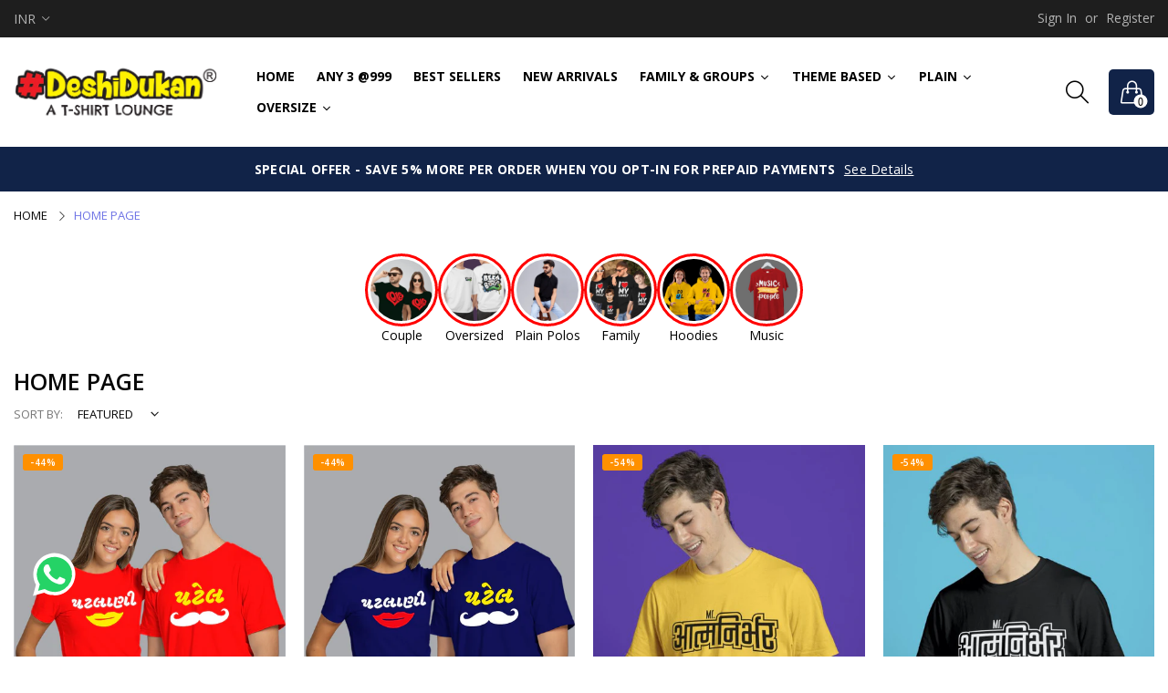

--- FILE ---
content_type: text/html; charset=utf-8
request_url: https://www.deshidukan.in/collections/frontpage
body_size: 53259
content:
<!doctype html>
  <!--[if IE 9]> <html class="ie9 no-js" lang="en" dir=""> <![endif]-->
  <!--[if (gt IE 9)|!(IE)]><!--> <html class="no-js" lang="en" dir="ltr"> <!--<![endif]-->
  <head>
    <meta name="facebook-domain-verification" content="zrfb2nzt5a2wdnun5fdxladmvevb87" />

    <base href="https://www.deshidukan.in" />
    <meta charset="utf-8">
    <meta http-equiv="X-UA-Compatible" content="IE=edge,chrome=1">
    <meta name="viewport" content="width=device-width,minimum-scale=1,initial-scale=1">
    <meta name="theme-color" content="#7796A8">
    <link rel="canonical" href="https://www.deshidukan.in/collections/frontpage"><link rel="amphtml" href="https://www.deshidukan.in/collections/frontpage?view=amp"><link rel="shortcut icon" href="//www.deshidukan.in/cdn/shop/files/android-chrome-512x512_32x32.png?v=1613781658" type="image/png"><title>Home page
&ndash; DeshiDukan T-shirts and Uniform (DeshiDukan T-shirts and Uniform is a brand of Drag n Drop Lifestyle Private Limited)
</title><link rel="preload" href="//cdn.shopify.com/s/files/1/0875/8532/5331/t/1/assets/prefetch_critical_resources.js" as="script">
<!-- /snippets/social-meta-tags.liquid --><meta property="og:site_name" content="DeshiDukan T-shirts and Uniform (DeshiDukan T-shirts and Uniform is a brand of Drag n Drop Lifestyle Private Limited)">
<meta property="og:url" content="https://www.deshidukan.in/collections/frontpage">
<meta property="og:title" content="Home page">
<meta property="og:type" content="product.group">
<meta property="og:description" content="Get high-quality corporate polo T-shirts and uniforms with custom logo printing. Ideal for offices, events, and staff branding. Bulk orders available. We DeshiDukan is a Leading corporate polo T-shirt manufacturer offering custom logo printing, embroidery, and bulk uniform solutions for businesses.">

<meta name="twitter:site" content="@deshidukan"><meta name="twitter:card" content="summary_large_image">
<meta name="twitter:title" content="Home page">
<meta name="twitter:description" content="Get high-quality corporate polo T-shirts and uniforms with custom logo printing. Ideal for offices, events, and staff branding. Bulk orders available. We DeshiDukan is a Leading corporate polo T-shirt manufacturer offering custom logo printing, embroidery, and bulk uniform solutions for businesses."><script src="//cdn.shopify.com/s/files/1/0875/8532/5331/t/1/assets/prefetch_critical_resources.js" type="text/javascript"></script><script src="//cdn.shopify.com/s/files/1/0875/8532/5331/t/1/assets/preload.js" type="text/javascript"></script>
<!-- Google Tag Manager -->
<script>(function(w,d,s,l,i){w[l]=w[l]||[];w[l].push({'gtm.start':
new Date().getTime(),event:'gtm.js'});var f=d.getElementsByTagName(s)[0],
j=d.createElement(s),dl=l!='dataLayer'?'&l='+l:'';j.async=true;j.src=
'https://www.googletagmanager.com/gtm.js?id='+i+dl;f.parentNode.insertBefore(j,f);
})(window,document,'script','dataLayer','GTM-WSPTH4H');</script>
<!-- End Google Tag Manager --><link href="https://fonts.googleapis.com/css?family=Open+Sans:300,300i,400,400i,500,500i,600,600i,700,700i,800,800i" rel="stylesheet">
<link href="https://fonts.googleapis.com/css?family=Open+Sans:300,300i,400,400i,500,500i,600,600i,700,700i,800,800i" rel="stylesheet" media="all and (min-width: 801px)">
<link href="//www.deshidukan.in/cdn/shop/t/21/assets/style.scss.css?v=107922893956876890371719381698" rel="stylesheet" type="text/css" media="all"/>
  <link href="//www.deshidukan.in/cdn/shop/t/21/assets/style-tablet.scss.css?v=26861816938904814271719322947" rel="stylesheet" type="text/css" media="all and (min-width: 551px)"/>
  <link href="//www.deshidukan.in/cdn/shop/t/21/assets/style-desktop.scss.css?v=174277175146765363511719322947" rel="stylesheet" type="text/css" media="all and (min-width: 1261px)"/><link href="//www.deshidukan.in/cdn/shop/t/21/assets/custom.scss?v=182314509281839386501719322947" rel="stylesheet" type="text/css" media="all"/>
    <script src="//cdn.shopify.com/s/javascripts/currencies.js" defer="defer"></script>
    <script>
    var theme = {};
    theme.current_page = "collection";
    theme.settings = {"color_primary":"#112348","color_primary_hover":"#3c64e6","color_secondary":"#767676","color_secondary_hover":"#767676","color_success":"#3adb76","color_success_hover":"#3adb76","color_warning":"#ffae00","color_warning_hover":"#ffae00","color_alert":"#cc4b37","color_alert_hover":"#cc4b37","color_light_gray":"#d0d0d0","color_medium_gray":"#a9a9aa","color_dark_gray":"#8a8a8a","color_page_bg":"#fff","color_page_link":"#333333","color_page_link_hover":"#a2a2a2","color_page_heading":"#333333","color_page_paragraph":"#1e1e1e","color_page_icon":"#333333","color_page_border":"#dcdcdc","color_desktop_page_bg":"#fff","color_desktop_page_link":"#060606","color_desktop_page_link_hover":"#3c64e6","color_desktop_page_heading":"#060606","color_desktop_page_paragraph":"#060606","color_desktop_page_icon":"#060606","color_header_bg":"#ffffff","color_header_color":"#060606","color_header_desktop_bg":"#fff","color_header_desktop_color":"#000","color_header_desktop_border":"#e5e5e5","color_top_nav_desktop_color":"#b3b3b3","color_top_nav_desktop_bg":"#1e1e1e","color_top_nav_desktop_border":"#1e1e1e","color_breadcrumb_desktop_bg":"#eaeaea","color_breadcrumb_desktop_color":"#060606","color_breadcrumb_desktop_hover_color":"#6e73e5","color_footer_bg":"#f1f2f4","color_footer_color":"#787878","color_footer_desktop_bg":"#ebebeb","color_footer_desktop_color":"#000","color_footer_desktop_title_color":"#000","font_embed":"\u003clink href=\"https:\/\/fonts.googleapis.com\/css?family=Open+Sans:300,300i,400,400i,500,500i,600,600i,700,700i,800,800i\" rel=\"stylesheet\"\u003e","font_paragraph":"SFUIText, Arial, Helvetica, Helvetica Neue, Tahoma, Roboto, sans-serif","font_title":"'Open Sans', sans-serif","font_desktop_embed":"\u003clink href=\"https:\/\/fonts.googleapis.com\/css?family=Open+Sans:300,300i,400,400i,500,500i,600,600i,700,700i,800,800i\" rel=\"stylesheet\"\u003e","font_desktop_paragraph":"'Open Sans', sans-serif","font_desktop_title":"'Open Sans', sans-serif","general_page_direction":"ltr","share_image":null,"general_button_to_top":true,"general_search_article":false,"general_ajax_cart_notification":"cart","general_compare_notification":true,"general_wishlist_notification":true,"dimension_mobile_height":25,"favicon":"\/\/www.deshidukan.in\/cdn\/shop\/files\/android-chrome-512x512.png?v=1613781658","mailing_list_active":false,"news_title":"NEWSLETTER","news_sub":"Subscribe and get notified at first on the latest\nupdate and offers!","news_input_title":"Email Address","news_input":"test@email.com","news_actiontext":"SEND","mailchimp_form_action":"https:\/\/codespot.us5.list-manage.com\/subscribe\/post?u=ed73bc2d2f8ae97778246702e\u0026amp;id=c63b4d644d","news_prevent":"Don’t show again","news_time":"10","mailing_bg":null,"currency_format":"money_format","supported_currencies":"INR","default_currency":"INR","layout":"1","product_option":"Image:image | Color:color | Size:size | Dropdown:dropdown | Material:radio","product_color_mapping":"Red:#f44336 | Pink:#e91e63 | Soft Pink:#FDB0C0 | Olive:#808000 | Black \u0026 White:#808000 |Purple:#9c27b0 | Deep purple:#673ab7 | Indigo:#3f51b5 | Blue:#2196f3 | Light blue:#03a9f4 | Cyan:#00bcd4 | Teal:#009688 | Green:#4caf50 | Light green:#8bc34a | Lime:#cddc39 | Yellow:#ffeb3b | Pale Yellow:#ffeb3b | Amber:#ffc107 | Orange:#ff9800 | Deep orange:#ff5722 | Brown:#795548 | Gray:#9e9e9e | Blue gray:#607d8b | Black:#000000 | White:#ffffff | Navy Blue:#152C47 | Maroon:#59060B | Gray Melange:#A2A1A6 | Royal Blue:#204A93 | Grey Melange-Maroon-White:#2196f3 |\nRed-Navy Blue-White:#2196f3 |\nGrey Melange-Black-Red:#9e9e9e |\nGrey Melange-Black-White:#2196f3 |\nGrey Melange-Navy Blue-White:#152C47 |\nMaroon-Black-Red:#59060B |\nBlack-Orange-Royal Blue:#000000 |\nBlack-Royal Blue-Maroon:#204A93 |\nBlack-Royal Blue-Navy Blue:#204A93 |\nGrey Melange-Royal Blue-White:#9e9e9e |\nOrange-Red-White:#ff9800 |\nOrange-Red-Yellow:#ffeb3b |\nRed-Navy Blue-Yellow:#f44336 |\nYellow-Black-Maroon:#59060B |\nYellow-Black-Red:#000000 |\nYellow-Royal Blue-Maroon:#59060B |\nBlack - Yellow - Maroon - Red:#000000 |\nBlack - Yellow - Navy - Red:#ffeb3b |\nBlack - Orange - Navy - Red:#ff9800 |\nBlack - Maroon - Navy - Red:#59060B |\nBlack - Maroon - Red - Yellow:#f44336 |\nBlack - Red - Yellow - Blue:#2196f3 |\nMaroon - Red - Yellow - Blue:#ffeb3b |\nMaroon - Red - Blue - Orange:#ff5722 |\nBlack - Yellow - Maroon - White:#ffffff |\nBlack - Maroon - Red - White:#59060B |\nMaroon - Red - Blue - Grey Melange:#A2A1A6 |\nMaroon - Black - Blue - Grey Melange:#03a9f4 | Mint:#A2E4B8| Petrol Blue:#005F6A | Olive Green:#2A420E | Sky blue:#03a9f4 | Skyblue:#03a9f4 | sunset:#fb9062| Midnight Black:#03a9f4 | Mint Blue:#fb9062 | Merlot Wine:#03a9f4 | Steel Grey:#fb9062","product_item_retina":false,"product_item_description":false,"product_item_description_strcut":256,"product_item_quick_view":true,"product_item_compare":true,"product_item_wishlist":true,"product_item_rating":true,"product_item_option":true,"coloravailable":true,"product_item_vendor":true,"product_item_label":true,"product_item_label_sale":"-[percent]%","product_item_label_sale_color":"#ffffff","product_item_label_sale_bg":"#ff9000","product_item_label_new":"new","product_item_label_new_color":"#ffffff","product_item_label_new_bg":"#7eca11","product_item_label_hot":"hot","product_item_label_hot_color":"#ffffff","product_item_label_hot_bg":"#f44336","social_behance_link":"","social_blogger_link":"","social_dribble_link":"","social_facebook_link":"https:\/\/facebook.com\/deshidukantshirts","social_gplus_link":"","social_instagram_link":"http:\/\/instagram.com\/deshidukantshirts","social_linkedin_link":"","social_pinterest_link":"","social_snapchat_link":"","social_tumblr_link":"","social_twitter_link":"www.twitter.com\/deshidukan","social_vimeo_link":"","social_youtube_link":"","social_custom_1_logo":null,"social_custom_1_title":"","social_custom_1_link":"","social_custom_2_logo":null,"social_custom_2_title":"","social_custom_2_link":"","social_custom_3_logo":null,"social_custom_3_title":"","social_custom_3_link":"","social_custom_4_logo":null,"social_custom_4_title":"","social_custom_4_link":"","social_custom_5_logo":null,"social_custom_5_title":"","social_custom_5_link":"","share_facebook":true,"share_twitter":true,"share_pinterest":true,"share_whatsapp":true,"bkg-home":null,"checkout_header_image":null,"checkout_logo_image":"\/\/www.deshidukan.in\/cdn\/shop\/files\/logo_a880589e-486c-4c64-9b3a-7b6632292926.png?v=1613773291","checkout_logo_position":"left","checkout_logo_size":"medium","checkout_body_background_image":null,"checkout_body_background_color":"#ffffff","checkout_input_background_color_mode":"white","checkout_sidebar_background_image":null,"checkout_sidebar_background_color":"#fafafa","checkout_heading_font":"-apple-system, BlinkMacSystemFont, 'Segoe UI', Roboto, Helvetica, Arial, sans-serif, 'Apple Color Emoji', 'Segoe UI Emoji', 'Segoe UI Symbol'","checkout_body_font":"-apple-system, BlinkMacSystemFont, 'Segoe UI', Roboto, Helvetica, Arial, sans-serif, 'Apple Color Emoji', 'Segoe UI Emoji', 'Segoe UI Symbol'","checkout_accent_color":"#197bbd","checkout_button_color":"#197bbd","checkout_error_color":"#e32c2b","collection_handle":"campaign","product_order1":"camp__ganpati","product_order2":"camp__religious","area1":"1","area2":"2","area3":"3","general_sticky_header_menu":true,"font_paragraph_url":"","font_title_url":"","font_desktop_paragraph_url":"","font_desktop_title_url":"","general_loading_screen":true,"general_loading_screen_logo":"","general_loading_screen_bg":"#ffffff","general_animation_loader":true,"color_desktop_page_border":"#dcdcdc","general_ajax_cart_popup":true,"show_multiple_currencies":true,"currency_heading":"","product_option_color":"Red:red | Pink:pink | Purple:purple | Deep purple:deep-purple | Indigo:indigo | Blue:blue | Light blue:light-blue | Cyan:cyan | Teal:teal | Green:green | Light green:light-green | Lime:lime | Yellow:yellow | Amber:amber | Orange:orange | Deep orange:deep-orange | Brown:brown | Gray:gray | Blue gray:blue-gray | Black:black | White:white","color_page_box_heading":"#ffffff","color_page_box_paragraph":"#ffffff","color_desktop_page_box_heading":"#ffffff","color_desktop_page_box_paragraph":"#ffffff","color_icon":"#1a1a1a","color_border":"#cccccc","color_header_mobile_bg":"#ffffff","color_header_mobile_color":"#1a1a1a","color_footer_mobile_bg":"#f1f2f4","color_footer_mobile_color":"#313233","nav_linklist":"","nav_linklist_left":"","nav_linklist_right":"","nav_sticky":true,"menu_label_1":"","menu_label_2":"","mega1_title":"","mega1_col1_linklist":"","mega1_col2_linklist":"","mega1_col3_banner":"","mega2_title":"","mega2_col1_linklist":"","mega2_col2_linklist":"","mega2_col3_linklist":"","mega2_col4_banner":"","mega3_title":"","mega3_col1_linklist":"","mega3_col2_linklist":"","mega3_col3_linklist":"","mega3_col4_linklist":"","mega3_col5_banner":"","color_text":"#3d4246","color_body_text":"#788188","color_sale_text":"#7796A8","color_borders":"#e8e9eb","color_button":"#7796A8","color_button_text":"#fff","color_small_button":"#fff","color_small_button_text":"#3d4246","color_text_field":"#fff","color_text_field_text":"#000","color_image_overlay_text":"#fff","color_image_overlay":"#3d4246","image_overlay_opacity":25,"color_body_bg":"#fff","type_header_family":"Google_Work+Sans_600_sans","type_header_base_size":"26px","type_base_family":"Google_Work+Sans_400_sans","type_base_size":"16px","type_bold_product_titles":false,"customer_layout":"customer_area"};
    theme.moneyFormat = "₹ {{amount}}";
    theme.strings = {
      addToCart: "Add to cart",
      soldOut: "Sold out",
      unavailable: "Unavailable",
      showMore: "Show More",
      showLess: "Show Less",
      addressError: "Error looking up that address",
      addressNoResults: "No results for that address",
      addressQueryLimit: "You have exceeded the Google API usage limit. Consider upgrading to a \u003ca href=\"https:\/\/developers.google.com\/maps\/premium\/usage-limits\"\u003ePremium Plan\u003c\/a\u003e.",
      authError: "There was a problem authenticating your Google Maps account."
    };
    theme.currency = {
      currencyFormat: 'money_format',
      shopCurrency: 'INR',
      defaultCurrency: 'INR',
      moneyWithCurrencyFormat: "₹ {{amount}}",
      moneyFormat: "₹ {{amount}}"
    };
    document.documentElement.className = document.documentElement.className.replace('no-js', 'js');
    </script>
    <script>window.__webpack_public_path__ = "//www.deshidukan.in/cdn/shop/t/21/assets/";</script>
    <script src="//www.deshidukan.in/cdn/shop/t/21/assets/bundle-vendors.js?v=59220652986925521211719322947" defer="defer"></script>
    <script src="//www.deshidukan.in/cdn/shop/t/21/assets/bundle.js?v=165685866588526168311719380244" defer="defer"></script>
    <!--[if (lte IE 9) ]><script src="//www.deshidukan.in/cdn/shop/t/21/assets/match-media.min.js?v=22265819453975888031719322947" type="text/javascript"></script><![endif]--><!--[if (gt IE 9)|!(IE)]><!--><script src="//www.deshidukan.in/cdn/shop/t/21/assets/lazysizes.js?v=174831369459615807681719322947" async="async"></script><!--<![endif]-->
    <!--[if lte IE 9]><script src="//www.deshidukan.in/cdn/shop/t/21/assets/lazysizes.min.js?v=1944"></script><![endif]-->
    <script>window.performance && window.performance.mark && window.performance.mark('shopify.content_for_header.start');</script><meta id="shopify-digital-wallet" name="shopify-digital-wallet" content="/43975606434/digital_wallets/dialog">
<link rel="alternate" type="application/atom+xml" title="Feed" href="/collections/frontpage.atom" />
<link rel="alternate" type="application/json+oembed" href="https://www.deshidukan.in/collections/frontpage.oembed">
<script async="async" src="/checkouts/internal/preloads.js?locale=en-IN"></script>
<script id="shopify-features" type="application/json">{"accessToken":"53f5e5876092406d4215f1f2fb47376d","betas":["rich-media-storefront-analytics"],"domain":"www.deshidukan.in","predictiveSearch":true,"shopId":43975606434,"locale":"en"}</script>
<script>var Shopify = Shopify || {};
Shopify.shop = "deshidukan-in.myshopify.com";
Shopify.locale = "en";
Shopify.currency = {"active":"INR","rate":"1.0"};
Shopify.country = "IN";
Shopify.theme = {"name":"Working on qty limit","id":136300036258,"schema_name":null,"schema_version":null,"theme_store_id":null,"role":"main"};
Shopify.theme.handle = "null";
Shopify.theme.style = {"id":null,"handle":null};
Shopify.cdnHost = "www.deshidukan.in/cdn";
Shopify.routes = Shopify.routes || {};
Shopify.routes.root = "/";</script>
<script type="module">!function(o){(o.Shopify=o.Shopify||{}).modules=!0}(window);</script>
<script>!function(o){function n(){var o=[];function n(){o.push(Array.prototype.slice.apply(arguments))}return n.q=o,n}var t=o.Shopify=o.Shopify||{};t.loadFeatures=n(),t.autoloadFeatures=n()}(window);</script>
<script id="shop-js-analytics" type="application/json">{"pageType":"collection"}</script>
<script defer="defer" async type="module" src="//www.deshidukan.in/cdn/shopifycloud/shop-js/modules/v2/client.init-shop-cart-sync_BApSsMSl.en.esm.js"></script>
<script defer="defer" async type="module" src="//www.deshidukan.in/cdn/shopifycloud/shop-js/modules/v2/chunk.common_CBoos6YZ.esm.js"></script>
<script type="module">
  await import("//www.deshidukan.in/cdn/shopifycloud/shop-js/modules/v2/client.init-shop-cart-sync_BApSsMSl.en.esm.js");
await import("//www.deshidukan.in/cdn/shopifycloud/shop-js/modules/v2/chunk.common_CBoos6YZ.esm.js");

  window.Shopify.SignInWithShop?.initShopCartSync?.({"fedCMEnabled":true,"windoidEnabled":true});

</script>
<script>(function() {
  var isLoaded = false;
  function asyncLoad() {
    if (isLoaded) return;
    isLoaded = true;
    var urls = ["https:\/\/cdn.shopify.com\/s\/files\/1\/0033\/3538\/9233\/files\/pushdaddy_v80_test.js?shop=deshidukan-in.myshopify.com","https:\/\/cdn.shopify.com\/s\/files\/1\/0033\/3538\/9233\/files\/pushdaddy_v101_test.js?shop=deshidukan-in.myshopify.com","https:\/\/convert.shipway.com\/dashboard\/js\/shpwidget.js?shop=deshidukan-in.myshopify.com","https:\/\/cdn-bundler.nice-team.net\/app\/js\/bundler.js?shop=deshidukan-in.myshopify.com","https:\/\/static.klaviyo.com\/onsite\/js\/W6DU4R\/klaviyo.js?company_id=W6DU4R\u0026shop=deshidukan-in.myshopify.com","https:\/\/customise-product.webkul.com\/js\/wk_cpb.js?shop=deshidukan-in.myshopify.com","https:\/\/sr-cdn.shiprocket.in\/sr-promise\/static\/uc.js?channel_id=4\u0026sr_company_id=2673655\u0026shop=deshidukan-in.myshopify.com"];
    for (var i = 0; i < urls.length; i++) {
      var s = document.createElement('script');
      s.type = 'text/javascript';
      s.async = true;
      s.src = urls[i];
      var x = document.getElementsByTagName('script')[0];
      x.parentNode.insertBefore(s, x);
    }
  };
  if(window.attachEvent) {
    window.attachEvent('onload', asyncLoad);
  } else {
    window.addEventListener('load', asyncLoad, false);
  }
})();</script>
<script id="__st">var __st={"a":43975606434,"offset":19800,"reqid":"31fa57b3-cf16-4409-8df4-559e83c62311-1768867769","pageurl":"www.deshidukan.in\/collections\/frontpage","u":"e49321d7c826","p":"collection","rtyp":"collection","rid":208218095778};</script>
<script>window.ShopifyPaypalV4VisibilityTracking = true;</script>
<script id="captcha-bootstrap">!function(){'use strict';const t='contact',e='account',n='new_comment',o=[[t,t],['blogs',n],['comments',n],[t,'customer']],c=[[e,'customer_login'],[e,'guest_login'],[e,'recover_customer_password'],[e,'create_customer']],r=t=>t.map((([t,e])=>`form[action*='/${t}']:not([data-nocaptcha='true']) input[name='form_type'][value='${e}']`)).join(','),a=t=>()=>t?[...document.querySelectorAll(t)].map((t=>t.form)):[];function s(){const t=[...o],e=r(t);return a(e)}const i='password',u='form_key',d=['recaptcha-v3-token','g-recaptcha-response','h-captcha-response',i],f=()=>{try{return window.sessionStorage}catch{return}},m='__shopify_v',_=t=>t.elements[u];function p(t,e,n=!1){try{const o=window.sessionStorage,c=JSON.parse(o.getItem(e)),{data:r}=function(t){const{data:e,action:n}=t;return t[m]||n?{data:e,action:n}:{data:t,action:n}}(c);for(const[e,n]of Object.entries(r))t.elements[e]&&(t.elements[e].value=n);n&&o.removeItem(e)}catch(o){console.error('form repopulation failed',{error:o})}}const l='form_type',E='cptcha';function T(t){t.dataset[E]=!0}const w=window,h=w.document,L='Shopify',v='ce_forms',y='captcha';let A=!1;((t,e)=>{const n=(g='f06e6c50-85a8-45c8-87d0-21a2b65856fe',I='https://cdn.shopify.com/shopifycloud/storefront-forms-hcaptcha/ce_storefront_forms_captcha_hcaptcha.v1.5.2.iife.js',D={infoText:'Protected by hCaptcha',privacyText:'Privacy',termsText:'Terms'},(t,e,n)=>{const o=w[L][v],c=o.bindForm;if(c)return c(t,g,e,D).then(n);var r;o.q.push([[t,g,e,D],n]),r=I,A||(h.body.append(Object.assign(h.createElement('script'),{id:'captcha-provider',async:!0,src:r})),A=!0)});var g,I,D;w[L]=w[L]||{},w[L][v]=w[L][v]||{},w[L][v].q=[],w[L][y]=w[L][y]||{},w[L][y].protect=function(t,e){n(t,void 0,e),T(t)},Object.freeze(w[L][y]),function(t,e,n,w,h,L){const[v,y,A,g]=function(t,e,n){const i=e?o:[],u=t?c:[],d=[...i,...u],f=r(d),m=r(i),_=r(d.filter((([t,e])=>n.includes(e))));return[a(f),a(m),a(_),s()]}(w,h,L),I=t=>{const e=t.target;return e instanceof HTMLFormElement?e:e&&e.form},D=t=>v().includes(t);t.addEventListener('submit',(t=>{const e=I(t);if(!e)return;const n=D(e)&&!e.dataset.hcaptchaBound&&!e.dataset.recaptchaBound,o=_(e),c=g().includes(e)&&(!o||!o.value);(n||c)&&t.preventDefault(),c&&!n&&(function(t){try{if(!f())return;!function(t){const e=f();if(!e)return;const n=_(t);if(!n)return;const o=n.value;o&&e.removeItem(o)}(t);const e=Array.from(Array(32),(()=>Math.random().toString(36)[2])).join('');!function(t,e){_(t)||t.append(Object.assign(document.createElement('input'),{type:'hidden',name:u})),t.elements[u].value=e}(t,e),function(t,e){const n=f();if(!n)return;const o=[...t.querySelectorAll(`input[type='${i}']`)].map((({name:t})=>t)),c=[...d,...o],r={};for(const[a,s]of new FormData(t).entries())c.includes(a)||(r[a]=s);n.setItem(e,JSON.stringify({[m]:1,action:t.action,data:r}))}(t,e)}catch(e){console.error('failed to persist form',e)}}(e),e.submit())}));const S=(t,e)=>{t&&!t.dataset[E]&&(n(t,e.some((e=>e===t))),T(t))};for(const o of['focusin','change'])t.addEventListener(o,(t=>{const e=I(t);D(e)&&S(e,y())}));const B=e.get('form_key'),M=e.get(l),P=B&&M;t.addEventListener('DOMContentLoaded',(()=>{const t=y();if(P)for(const e of t)e.elements[l].value===M&&p(e,B);[...new Set([...A(),...v().filter((t=>'true'===t.dataset.shopifyCaptcha))])].forEach((e=>S(e,t)))}))}(h,new URLSearchParams(w.location.search),n,t,e,['guest_login'])})(!0,!0)}();</script>
<script integrity="sha256-4kQ18oKyAcykRKYeNunJcIwy7WH5gtpwJnB7kiuLZ1E=" data-source-attribution="shopify.loadfeatures" defer="defer" src="//www.deshidukan.in/cdn/shopifycloud/storefront/assets/storefront/load_feature-a0a9edcb.js" crossorigin="anonymous"></script>
<script data-source-attribution="shopify.dynamic_checkout.dynamic.init">var Shopify=Shopify||{};Shopify.PaymentButton=Shopify.PaymentButton||{isStorefrontPortableWallets:!0,init:function(){window.Shopify.PaymentButton.init=function(){};var t=document.createElement("script");t.src="https://www.deshidukan.in/cdn/shopifycloud/portable-wallets/latest/portable-wallets.en.js",t.type="module",document.head.appendChild(t)}};
</script>
<script data-source-attribution="shopify.dynamic_checkout.buyer_consent">
  function portableWalletsHideBuyerConsent(e){var t=document.getElementById("shopify-buyer-consent"),n=document.getElementById("shopify-subscription-policy-button");t&&n&&(t.classList.add("hidden"),t.setAttribute("aria-hidden","true"),n.removeEventListener("click",e))}function portableWalletsShowBuyerConsent(e){var t=document.getElementById("shopify-buyer-consent"),n=document.getElementById("shopify-subscription-policy-button");t&&n&&(t.classList.remove("hidden"),t.removeAttribute("aria-hidden"),n.addEventListener("click",e))}window.Shopify?.PaymentButton&&(window.Shopify.PaymentButton.hideBuyerConsent=portableWalletsHideBuyerConsent,window.Shopify.PaymentButton.showBuyerConsent=portableWalletsShowBuyerConsent);
</script>
<script data-source-attribution="shopify.dynamic_checkout.cart.bootstrap">document.addEventListener("DOMContentLoaded",(function(){function t(){return document.querySelector("shopify-accelerated-checkout-cart, shopify-accelerated-checkout")}if(t())Shopify.PaymentButton.init();else{new MutationObserver((function(e,n){t()&&(Shopify.PaymentButton.init(),n.disconnect())})).observe(document.body,{childList:!0,subtree:!0})}}));
</script>

<script>window.performance && window.performance.mark && window.performance.mark('shopify.content_for_header.end');</script>
  <link id="opinew-font-awesome" href="https://cdn.opinew.com/styles/opw-icons/style.css" rel="stylesheet">
    <style id='opinew_product_plugin_css'>
    .stars-color {
        color:#FFC617;
    }
    .opinew-stars-plugin-link {
        cursor: pointer;
    }
    
    .opw-widget-wrapper-default {
        max-width: 1200px;
        margin: 0 auto;
    }
     @import url(https://cdn.opinew.com/styles/opw-icons/style.css);

/*! normalize.css v7.0.0 | MIT License | github.com/necolas/normalize.css */html[data-v-d5399ede]{line-height:1.15;-ms-text-size-adjust:100%;-webkit-text-size-adjust:100%}body[data-v-d5399ede]{margin:0}nav[data-v-d5399ede],section[data-v-d5399ede]{display:block}h1[data-v-d5399ede]{font-size:2em;margin:.67em 0}figcaption[data-v-d5399ede],main[data-v-d5399ede]{display:block}pre[data-v-d5399ede]{font-family:monospace,monospace;font-size:1em}a[data-v-d5399ede]{background-color:transparent;-webkit-text-decoration-skip:objects}strong[data-v-d5399ede]{font-weight:inherit;font-weight:bolder}video[data-v-d5399ede]{display:inline-block}img[data-v-d5399ede]{border-style:none}svg[data-v-d5399ede]:not(:root){overflow:hidden}button[data-v-d5399ede],input[data-v-d5399ede],textarea[data-v-d5399ede]{font-family:sans-serif;font-size:100%;line-height:1.15;margin:0}button[data-v-d5399ede],input[data-v-d5399ede]{overflow:visible}button[data-v-d5399ede]{text-transform:none}[type=reset][data-v-d5399ede],[type=submit][data-v-d5399ede],button[data-v-d5399ede],html [type=button][data-v-d5399ede]{-webkit-appearance:button}[type=button][data-v-d5399ede]::-moz-focus-inner,[type=reset][data-v-d5399ede]::-moz-focus-inner,[type=submit][data-v-d5399ede]::-moz-focus-inner,button[data-v-d5399ede]::-moz-focus-inner{border-style:none;padding:0}[type=button][data-v-d5399ede]:-moz-focusring,[type=reset][data-v-d5399ede]:-moz-focusring,[type=submit][data-v-d5399ede]:-moz-focusring,button[data-v-d5399ede]:-moz-focusring{outline:1px dotted ButtonText}textarea[data-v-d5399ede]{overflow:auto}[type=checkbox][data-v-d5399ede],[type=radio][data-v-d5399ede]{-webkit-box-sizing:border-box;box-sizing:border-box;padding:0}[type=number][data-v-d5399ede]::-webkit-inner-spin-button,[type=number][data-v-d5399ede]::-webkit-outer-spin-button{height:auto}[type=search][data-v-d5399ede]{-webkit-appearance:textfield;outline-offset:-2px}[type=search][data-v-d5399ede]::-webkit-search-cancel-button,[type=search][data-v-d5399ede]::-webkit-search-decoration{-webkit-appearance:none}[data-v-d5399ede]::-webkit-file-upload-button{-webkit-appearance:button;font:inherit}menu[data-v-d5399ede]{display:block}canvas[data-v-d5399ede]{display:inline-block}[hidden][data-v-d5399ede],template[data-v-d5399ede]{display:none}html[data-v-d5399ede]{-webkit-box-sizing:border-box;box-sizing:border-box;font-family:sans-serif}[data-v-d5399ede],[data-v-d5399ede]:after,[data-v-d5399ede]:before{-webkit-box-sizing:inherit;box-sizing:inherit}h1[data-v-d5399ede],h2[data-v-d5399ede],h3[data-v-d5399ede],h4[data-v-d5399ede],h5[data-v-d5399ede],p[data-v-d5399ede],pre[data-v-d5399ede]{margin:0}button[data-v-d5399ede]{background:transparent;padding:0}button[data-v-d5399ede]:focus{outline:1px dotted;outline:5px auto -webkit-focus-ring-color}[tabindex="-1"][data-v-d5399ede]:focus{outline:none!important}[data-v-d5399ede],[data-v-d5399ede]:after,[data-v-d5399ede]:before{border-width:0;border-style:solid;border-color:#dae1e7}img[data-v-d5399ede]{border-style:solid}[type=button][data-v-d5399ede],[type=reset][data-v-d5399ede],[type=submit][data-v-d5399ede],button[data-v-d5399ede]{border-radius:0}textarea[data-v-d5399ede]{resize:vertical}img[data-v-d5399ede]{max-width:100%}button[data-v-d5399ede],input[data-v-d5399ede],textarea[data-v-d5399ede]{font-family:inherit}input[data-v-d5399ede]::-webkit-input-placeholder,textarea[data-v-d5399ede]::-webkit-input-placeholder{color:inherit;opacity:.5}input[data-v-d5399ede]::-moz-placeholder,textarea[data-v-d5399ede]::-moz-placeholder{color:inherit;opacity:.5}input[data-v-d5399ede]:-ms-input-placeholder,textarea[data-v-d5399ede]:-ms-input-placeholder{color:inherit;opacity:.5}input[data-v-d5399ede]::-ms-input-placeholder,textarea[data-v-d5399ede]::-ms-input-placeholder{color:inherit;opacity:.5}input[data-v-d5399ede]::placeholder,textarea[data-v-d5399ede]::placeholder{color:inherit;opacity:.5}[role=button][data-v-d5399ede],button[data-v-d5399ede]{cursor:pointer}input[data-v-d5399ede],textarea[data-v-d5399ede]{-webkit-box-sizing:border-box;box-sizing:border-box}#opw-review-request-form [data-v-d5399ede]{margin:0}.opw-remove-photo-btn[data-v-d5399ede]{color:#8b0000}.lds-spinner[data-v-d5399ede]{margin-top:1rem;color:#000;display:inline-block;position:relative;width:64px;height:64px}.lds-spinner div[data-v-d5399ede]{-webkit-transform-origin:32px 32px;transform-origin:32px 32px;-webkit-animation:lds-spinner-data-v-d5399ede 1.2s linear infinite;animation:lds-spinner-data-v-d5399ede 1.2s linear infinite}.lds-spinner div[data-v-d5399ede]:after{content:" ";display:block;position:absolute;top:3px;left:29px;width:5px;height:14px;border-radius:20%;background:#b8c2cc!important}.lds-spinner div[data-v-d5399ede]:first-child{-webkit-transform:rotate(0deg);transform:rotate(0deg);-webkit-animation-delay:-1.1s;animation-delay:-1.1s}.lds-spinner div[data-v-d5399ede]:nth-child(2){-webkit-transform:rotate(30deg);transform:rotate(30deg);-webkit-animation-delay:-1s;animation-delay:-1s}.lds-spinner div[data-v-d5399ede]:nth-child(3){-webkit-transform:rotate(60deg);transform:rotate(60deg);-webkit-animation-delay:-.9s;animation-delay:-.9s}.lds-spinner div[data-v-d5399ede]:nth-child(4){-webkit-transform:rotate(90deg);transform:rotate(90deg);-webkit-animation-delay:-.8s;animation-delay:-.8s}.lds-spinner div[data-v-d5399ede]:nth-child(5){-webkit-transform:rotate(120deg);transform:rotate(120deg);-webkit-animation-delay:-.7s;animation-delay:-.7s}.lds-spinner div[data-v-d5399ede]:nth-child(6){-webkit-transform:rotate(150deg);transform:rotate(150deg);-webkit-animation-delay:-.6s;animation-delay:-.6s}.lds-spinner div[data-v-d5399ede]:nth-child(7){-webkit-transform:rotate(180deg);transform:rotate(180deg);-webkit-animation-delay:-.5s;animation-delay:-.5s}.lds-spinner div[data-v-d5399ede]:nth-child(8){-webkit-transform:rotate(210deg);transform:rotate(210deg);-webkit-animation-delay:-.4s;animation-delay:-.4s}.lds-spinner div[data-v-d5399ede]:nth-child(9){-webkit-transform:rotate(240deg);transform:rotate(240deg);-webkit-animation-delay:-.3s;animation-delay:-.3s}.lds-spinner div[data-v-d5399ede]:nth-child(10){-webkit-transform:rotate(270deg);transform:rotate(270deg);-webkit-animation-delay:-.2s;animation-delay:-.2s}.lds-spinner div[data-v-d5399ede]:nth-child(11){-webkit-transform:rotate(300deg);transform:rotate(300deg);-webkit-animation-delay:-.1s;animation-delay:-.1s}.lds-spinner div[data-v-d5399ede]:nth-child(12){-webkit-transform:rotate(330deg);transform:rotate(330deg);-webkit-animation-delay:0s;animation-delay:0s}@-webkit-keyframes lds-spinner-data-v-d5399ede{0%{opacity:1}to{opacity:0}}@keyframes lds-spinner-data-v-d5399ede{0%{opacity:1}to{opacity:0}}.black-video-frame[data-v-d5399ede]{display:table-cell;vertical-align:middle;position:static;margin:0 auto;text-align:center;font-family:Helvetica Neue,Helvetica,Arial,sans-serif;color:#fff;background-color:#151515;width:310px;height:170px;padding:5px}.black-video-frame h1[data-v-d5399ede]{font-size:48px;margin-bottom:5px;margin:0 auto}.black-video-frame a[data-v-d5399ede],.black-video-frame p[data-v-d5399ede]{font-size:16px;line-height:1.4;margin:0 auto}.black-video-frame a[data-v-d5399ede]{color:#fff}.review-request[data-v-d5399ede]{padding:24px}.review-request .v-card-text[data-v-d5399ede]{margin-top:20px;background-color:rgba(73,80,87,.15);border-radius:10px}.review-request .stars-rating[data-v-d5399ede]{-webkit-box-pack:center;-ms-flex-pack:center;justify-content:center}.review-request .stars-rating svg[data-v-d5399ede]{width:26px;height:26px}.v-card[data-v-a0c521a2]{margin-top:100px;margin-right:1rem;margin-left:1rem}.text-white[data-v-a0c521a2]{color:#fff}.blueimp-gallery,.blueimp-gallery>.slides>.slide>.slide-content{position:absolute;top:0;right:0;bottom:0;left:0;-webkit-transition:opacity .2s linear;transition:opacity .2s linear;-webkit-backface-visibility:hidden;backface-visibility:hidden;-moz-backface-visibility:hidden}.blueimp-gallery>.slides>.slide>.slide-content{margin:auto;width:auto;height:auto;max-width:100%;max-height:100%;opacity:1}.blueimp-gallery{position:fixed;z-index:999999;overflow:hidden;background:#000;opacity:0;display:none;direction:ltr;-ms-touch-action:pinch-zoom;touch-action:pinch-zoom}.blueimp-gallery-carousel{position:relative;z-index:auto;margin:1em auto;padding-bottom:56.25%;-webkit-box-shadow:0 0 4px rgba(0,0,0,.1);box-shadow:0 0 4px rgba(0,0,0,.1);-ms-touch-action:pan-y pinch-zoom;touch-action:pan-y pinch-zoom}.blueimp-gallery-display{display:block;opacity:1}.blueimp-gallery>.slides{position:relative;height:100%;overflow:hidden}.blueimp-gallery-carousel>.slides{position:absolute}.blueimp-gallery>.slides>.slide{position:relative;float:left;height:100%;text-align:center;-webkit-transition-timing-function:cubic-bezier(.645,.045,.355,1);transition-timing-function:cubic-bezier(.645,.045,.355,1)}.blueimp-gallery>.slides>.slide-loading{background:url([data-uri]) 50% no-repeat;background-size:64px 64px}.blueimp-gallery>.slides>.slide-loading>.slide-content{opacity:0}.blueimp-gallery>.slides>.slide-error{background:url([data-uri]) 50% no-repeat}.blueimp-gallery>.slides>.slide-error>.slide-content{display:none}.blueimp-gallery>.next,.blueimp-gallery>.prev{position:absolute;top:50%;left:15px;width:40px;height:40px;margin-top:-23px;font-family:Helvetica Neue,Helvetica,Arial,sans-serif;font-size:60px;font-weight:100;line-height:30px;color:#fff;text-decoration:none;text-shadow:0 0 2px #000;text-align:center;background:#222;background:rgba(0,0,0,.5);-webkit-box-sizing:content-box;box-sizing:content-box;border:3px solid #fff;border-radius:23px;opacity:.5;cursor:pointer;display:none}.blueimp-gallery>.next{left:auto;right:15px}.blueimp-gallery>.close,.blueimp-gallery>.title{position:absolute;top:15px;left:15px;margin:0 40px 0 0;font-size:20px;line-height:30px;color:#fff;text-shadow:0 0 2px #000;opacity:.8;display:none}.blueimp-gallery>.close{padding:15px;right:15px;left:auto;margin:-15px;font-size:30px;text-decoration:none;cursor:pointer}.blueimp-gallery-controls>.close,.blueimp-gallery-controls>.next,.blueimp-gallery-controls>.prev,.blueimp-gallery-controls>.title{display:block;-webkit-transform:translateZ(0);transform:translateZ(0)}.blueimp-gallery-left>.prev,.blueimp-gallery-right>.next,.blueimp-gallery-single>.next,.blueimp-gallery-single>.prev{display:none}.blueimp-gallery>.close,.blueimp-gallery>.next,.blueimp-gallery>.prev,.blueimp-gallery>.slides>.slide>.slide-content{-webkit-user-select:none;-moz-user-select:none;-ms-user-select:none;user-select:none}.blueimp-gallery>.close:hover,.blueimp-gallery>.next:hover,.blueimp-gallery>.prev:hover,.blueimp-gallery>.title:hover{color:#fff;opacity:1}body:last-child .blueimp-gallery>.slides>.slide-error{background-image:url(../img/error.19ee6b7e.svg)}*+html .blueimp-gallery>.slides>.slide{min-height:300px}*+html .blueimp-gallery>.slides>.slide>.slide-content{position:relative}@media (prefers-color-scheme:light){.blueimp-gallery-carousel{background:#fff}}.blueimp-gallery>.slides>.slide>.video-content>img{position:absolute;top:0;right:0;bottom:0;left:0;margin:auto;width:100%;height:auto;max-width:100%;max-height:100%;-webkit-backface-visibility:hidden;backface-visibility:hidden;-moz-backface-visibility:hidden}.blueimp-gallery>.slides>.slide>.video-content>video{position:absolute;top:0;left:0;width:100%;height:100%;display:none}.blueimp-gallery>.slides>.slide>.video-content>iframe{position:absolute;top:100%;left:0;width:100%;height:100%;border:none}.blueimp-gallery>.slides>.slide>.video-playing>iframe{top:0}.blueimp-gallery>.slides>.slide>.video-content>a{position:absolute;top:50%;right:0;left:0;margin:-64px auto 0;width:128px;height:128px;background:url([data-uri]) 50% no-repeat;opacity:.8;cursor:pointer}.blueimp-gallery>.slides>.slide>.video-playing>a,.blueimp-gallery>.slides>.slide>.video-playing>img{display:none}.blueimp-gallery>.slides>.slide>.video-playing>video{display:block}.blueimp-gallery>.slides>.slide>.video-loading>a{background:url([data-uri]) 50% no-repeat;background-size:64px 64px}*+html .blueimp-gallery>.slides>.slide>.video-content{height:100%}*+html .blueimp-gallery>.slides>.slide>.video-content>a{left:50%;margin-left:-64px}.blueimp-gallery>.slides>.slide>.video-content>a:hover{opacity:1}body:last-child .blueimp-gallery>.slides>.slide>.video-content:not(.video-loading)>a{background-image:url(../img/video-play.9b737958.svg)}

/*! normalize.css v7.0.0 | MIT License | github.com/necolas/normalize.css */html[data-v-3199ad51]{line-height:1.15;-ms-text-size-adjust:100%;-webkit-text-size-adjust:100%}body[data-v-3199ad51]{margin:0}nav[data-v-3199ad51],section[data-v-3199ad51]{display:block}h1[data-v-3199ad51]{font-size:2em;margin:.67em 0}figcaption[data-v-3199ad51],main[data-v-3199ad51]{display:block}pre[data-v-3199ad51]{font-family:monospace,monospace;font-size:1em}a[data-v-3199ad51]{background-color:transparent;-webkit-text-decoration-skip:objects}strong[data-v-3199ad51]{font-weight:inherit;font-weight:bolder}video[data-v-3199ad51]{display:inline-block}img[data-v-3199ad51]{border-style:none}svg[data-v-3199ad51]:not(:root){overflow:hidden}button[data-v-3199ad51],input[data-v-3199ad51],textarea[data-v-3199ad51]{font-family:sans-serif;font-size:100%;line-height:1.15;margin:0}button[data-v-3199ad51],input[data-v-3199ad51]{overflow:visible}button[data-v-3199ad51]{text-transform:none}[type=reset][data-v-3199ad51],[type=submit][data-v-3199ad51],button[data-v-3199ad51],html [type=button][data-v-3199ad51]{-webkit-appearance:button}[type=button][data-v-3199ad51]::-moz-focus-inner,[type=reset][data-v-3199ad51]::-moz-focus-inner,[type=submit][data-v-3199ad51]::-moz-focus-inner,button[data-v-3199ad51]::-moz-focus-inner{border-style:none;padding:0}[type=button][data-v-3199ad51]:-moz-focusring,[type=reset][data-v-3199ad51]:-moz-focusring,[type=submit][data-v-3199ad51]:-moz-focusring,button[data-v-3199ad51]:-moz-focusring{outline:1px dotted ButtonText}textarea[data-v-3199ad51]{overflow:auto}[type=checkbox][data-v-3199ad51],[type=radio][data-v-3199ad51]{-webkit-box-sizing:border-box;box-sizing:border-box;padding:0}[type=number][data-v-3199ad51]::-webkit-inner-spin-button,[type=number][data-v-3199ad51]::-webkit-outer-spin-button{height:auto}[type=search][data-v-3199ad51]{-webkit-appearance:textfield;outline-offset:-2px}[type=search][data-v-3199ad51]::-webkit-search-cancel-button,[type=search][data-v-3199ad51]::-webkit-search-decoration{-webkit-appearance:none}[data-v-3199ad51]::-webkit-file-upload-button{-webkit-appearance:button;font:inherit}menu[data-v-3199ad51]{display:block}canvas[data-v-3199ad51]{display:inline-block}[hidden][data-v-3199ad51],template[data-v-3199ad51]{display:none}html[data-v-3199ad51]{-webkit-box-sizing:border-box;box-sizing:border-box;font-family:sans-serif}[data-v-3199ad51],[data-v-3199ad51]:after,[data-v-3199ad51]:before{-webkit-box-sizing:inherit;box-sizing:inherit}h1[data-v-3199ad51],h2[data-v-3199ad51],h3[data-v-3199ad51],h4[data-v-3199ad51],h5[data-v-3199ad51],p[data-v-3199ad51],pre[data-v-3199ad51]{margin:0}button[data-v-3199ad51]{background:transparent;padding:0}button[data-v-3199ad51]:focus{outline:1px dotted;outline:5px auto -webkit-focus-ring-color}[tabindex="-1"][data-v-3199ad51]:focus{outline:none!important}[data-v-3199ad51],[data-v-3199ad51]:after,[data-v-3199ad51]:before{border-width:0;border-style:solid;border-color:#dae1e7}img[data-v-3199ad51]{border-style:solid}[type=button][data-v-3199ad51],[type=reset][data-v-3199ad51],[type=submit][data-v-3199ad51],button[data-v-3199ad51]{border-radius:0}textarea[data-v-3199ad51]{resize:vertical}img[data-v-3199ad51]{max-width:100%}button[data-v-3199ad51],input[data-v-3199ad51],textarea[data-v-3199ad51]{font-family:inherit}input[data-v-3199ad51]::-webkit-input-placeholder,textarea[data-v-3199ad51]::-webkit-input-placeholder{color:inherit;opacity:.5}input[data-v-3199ad51]::-moz-placeholder,textarea[data-v-3199ad51]::-moz-placeholder{color:inherit;opacity:.5}input[data-v-3199ad51]:-ms-input-placeholder,textarea[data-v-3199ad51]:-ms-input-placeholder{color:inherit;opacity:.5}input[data-v-3199ad51]::-ms-input-placeholder,textarea[data-v-3199ad51]::-ms-input-placeholder{color:inherit;opacity:.5}input[data-v-3199ad51]::placeholder,textarea[data-v-3199ad51]::placeholder{color:inherit;opacity:.5}[role=button][data-v-3199ad51],button[data-v-3199ad51]{cursor:pointer}input[data-v-3199ad51]{-webkit-box-sizing:border-box;box-sizing:border-box}#opinew-app-container [data-v-3199ad51]{margin:0;line-height:1}#opinew-app-container .slide-content[data-v-3199ad51]{margin:auto}.review-author span[data-v-3199ad51]{padding:0 2px}.opw-svg[data-v-3199ad51]{width:100px;display:block}.path[data-v-3199ad51]{stroke-dasharray:1000;stroke-dashoffset:0}.path.circle[data-v-3199ad51]{-webkit-animation:dash-data-v-3199ad51 .9s ease-in-out;animation:dash-data-v-3199ad51 .9s ease-in-out}.path.line[data-v-3199ad51]{stroke-dashoffset:1000;-webkit-animation:dash-data-v-3199ad51 .9s ease-in-out .35s forwards;animation:dash-data-v-3199ad51 .9s ease-in-out .35s forwards}.path.check[data-v-3199ad51]{stroke-dashoffset:-100;-webkit-animation:dash-check-data-v-3199ad51 .9s ease-in-out .35s forwards;animation:dash-check-data-v-3199ad51 .9s ease-in-out .35s forwards}@-webkit-keyframes dash-data-v-3199ad51{0%{stroke-dashoffset:1000}to{stroke-dashoffset:0}}@keyframes dash-data-v-3199ad51{0%{stroke-dashoffset:1000}to{stroke-dashoffset:0}}@-webkit-keyframes dash-check-data-v-3199ad51{0%{stroke-dashoffset:-100}to{stroke-dashoffset:900}}@keyframes dash-check-data-v-3199ad51{0%{stroke-dashoffset:-100}to{stroke-dashoffset:900}}.opw-centered-img-gallery-container[data-v-3199ad51],.opw-centered-video-gallery-container[data-v-3199ad51]{display:inline-block;-webkit-box-pack:center;-ms-flex-pack:center;justify-content:center;-webkit-box-align:center;-ms-flex-align:center;align-items:center;position:relative;overflow:hidden;max-height:120px!important;max-width:120px!important;background-color:#222}.opw-centered-img-gallery-container-small[data-v-3199ad51],.opw-centered-video-gallery-container-small[data-v-3199ad51]{display:inline-block;-webkit-box-pack:center;-ms-flex-pack:center;justify-content:center;-webkit-box-align:center;-ms-flex-align:center;align-items:center;position:relative;overflow:hidden;max-height:70px!important;max-width:70px!important;background-color:#222}.opw-centered-video-gallery-container[data-v-3199ad51]{max-width:215px!important}.opw-centered-video-gallery-container-small[data-v-3199ad51]{max-width:125px!important}.opw-review-image-thumbnail[data-v-3199ad51]{display:block;left:0;right:0;top:0;bottom:0;max-height:100%;margin:auto;max-width:100%;height:auto}.opw-review-image-container[data-v-3199ad51]{display:-webkit-box;display:-ms-flexbox;display:flex;-webkit-box-pack:center;-ms-flex-pack:center;justify-content:center;-webkit-box-align:center;-ms-flex-align:center;align-items:center;position:relative;overflow:hidden;max-height:500px;background-color:#222}.opw-review-image[data-v-3199ad51]{display:block;left:0;right:0;top:0;bottom:0;max-height:100%;margin:auto;max-width:100%;height:auto}.opw-progress-meter[data-v-3199ad51]{height:inherit!important}#blueimp-gallery .close[data-v-3199ad51]{font-size:55px}.blueimp-gallery>.slides>.slide>.slide-content[data-v-3199ad51]{-webkit-transform:none;transform:none}.opw-paginator-container{display:-webkit-box;display:-ms-flexbox;display:flex;list-style:none;padding:0;width:auto;font-family:system-ui,BlinkMacSystemFont,-apple-system,Segoe UI,Roboto,Oxygen,Ubuntu,Cantarell,Fira Sans,Droid Sans,Helvetica Neue,sans-serif;margin:0}.opw-paginator-li{display:block;border-color:#22292f;color:#fff;padding-left:.75rem;padding-right:.75rem;padding-top:.5rem;padding-bottom:.5rem}.opw-paginator-li:hover{background-color:#f8fafc;color:#fff}.opw-paginator-active-class{display:block;padding-left:.75rem;padding-right:.75rem;padding-top:.5rem;padding-bottom:.5rem;border-color:#22292f;background-color:transparent;color:#fff}#blueimp-gallery .slides .slide .video-content img{width:853px!important;z-index:3}#blueimp-gallery .slides .slide .video-content a{max-width:853px!important;z-index:5}#blueimp-gallery .slides .slide .video-content iframe{top:0!important;bottom:0!important;left:0!important;right:0!important;margin:auto;max-width:853px!important;max-height:480px!important}body:last-child #blueimp-gallery>.slides>.slide>.video-content:not(.video-loading)>a{background-image:url(https://cdn.opinew.com/global/video-play.svg)!important}.opw-play-btn{position:absolute;max-width:200px;width:80px;height:80px;left:50%;top:50%;-webkit-transform:translate(-50%,-50%);transform:translate(-50%,-50%)}.opw-play-btn-small{width:50px;height:50px}.opw-play-btn svg{-webkit-transition:all .2s ease;transition:all .2s ease;fill:#1c48a8}.opw-play-btn:focus svg,.opw-play-btn:hover svg{cursor:pointer;fill:#2d9cdb}@media screen and (max-width:600px){.opw-play-btn{width:60px;height:60px}.opw-play-btn-small{width:30px;height:30px}}.blueimp-gallery>.close,.blueimp-gallery>.next,.blueimp-gallery>.prev,.blueimp-gallery>.title{display:block}.blueimp-gallery .video-content.slide-content{position:unset!important}.blueimp-gallery>.slides>.slide>.slide-content[data-v-3199ad51],.blueimp-gallery[data-v-3199ad51]{position:absolute;top:0;right:0;bottom:0;left:0;-webkit-transition:opacity .2s linear;transition:opacity .2s linear;-webkit-backface-visibility:hidden;backface-visibility:hidden;-moz-backface-visibility:hidden}.blueimp-gallery>.slides>.slide>.slide-content[data-v-3199ad51]{margin:auto;width:auto;height:auto;max-width:100%;max-height:100%;opacity:1}.blueimp-gallery[data-v-3199ad51]{position:fixed;z-index:999999;overflow:hidden;background:#000;opacity:0;display:none;direction:ltr;-ms-touch-action:pinch-zoom;touch-action:pinch-zoom}.blueimp-gallery-carousel[data-v-3199ad51]{position:relative;z-index:auto;margin:1em auto;padding-bottom:56.25%;-webkit-box-shadow:0 0 4px rgba(0,0,0,.1);box-shadow:0 0 4px rgba(0,0,0,.1);-ms-touch-action:pan-y pinch-zoom;touch-action:pan-y pinch-zoom}.blueimp-gallery-display[data-v-3199ad51]{display:block;opacity:1}.blueimp-gallery>.slides[data-v-3199ad51]{position:relative;height:100%;overflow:hidden}.blueimp-gallery-carousel>.slides[data-v-3199ad51]{position:absolute}.blueimp-gallery>.slides>.slide[data-v-3199ad51]{position:relative;float:left;height:100%;text-align:center;-webkit-transition-timing-function:cubic-bezier(.645,.045,.355,1);transition-timing-function:cubic-bezier(.645,.045,.355,1)}.blueimp-gallery>.slides>.slide-loading[data-v-3199ad51]{background:url([data-uri]) 50% no-repeat;background-size:64px 64px}.blueimp-gallery>.slides>.slide-loading>.slide-content[data-v-3199ad51]{opacity:0}.blueimp-gallery>.slides>.slide-error[data-v-3199ad51]{background:url([data-uri]) 50% no-repeat}.blueimp-gallery>.slides>.slide-error>.slide-content[data-v-3199ad51]{display:none}.blueimp-gallery>.next[data-v-3199ad51],.blueimp-gallery>.prev[data-v-3199ad51]{position:absolute;top:50%;left:15px;width:40px;height:40px;margin-top:-23px;font-family:Helvetica Neue,Helvetica,Arial,sans-serif;font-size:60px;font-weight:100;line-height:30px;color:#fff;text-decoration:none;text-shadow:0 0 2px #000;text-align:center;background:#222;background:rgba(0,0,0,.5);-webkit-box-sizing:content-box;box-sizing:content-box;border:3px solid #fff;border-radius:23px;opacity:.5;cursor:pointer;display:none}.blueimp-gallery>.next[data-v-3199ad51]{left:auto;right:15px}.blueimp-gallery>.close[data-v-3199ad51],.blueimp-gallery>.title[data-v-3199ad51]{position:absolute;top:15px;left:15px;margin:0 40px 0 0;font-size:20px;line-height:30px;color:#fff;text-shadow:0 0 2px #000;opacity:.8;display:none}.blueimp-gallery>.close[data-v-3199ad51]{padding:15px;right:15px;left:auto;margin:-15px;font-size:30px;text-decoration:none;cursor:pointer}.blueimp-gallery>.play-pause[data-v-3199ad51]{position:absolute;right:15px;bottom:15px;width:15px;height:15px;background:url([data-uri]) 0 0 no-repeat;cursor:pointer;opacity:.5;display:none}.blueimp-gallery-playing>.play-pause[data-v-3199ad51]{background-position:-15px 0}.blueimp-gallery-controls>.close[data-v-3199ad51],.blueimp-gallery-controls>.next[data-v-3199ad51],.blueimp-gallery-controls>.play-pause[data-v-3199ad51],.blueimp-gallery-controls>.prev[data-v-3199ad51],.blueimp-gallery-controls>.title[data-v-3199ad51]{display:block;-webkit-transform:translateZ(0);transform:translateZ(0)}.blueimp-gallery-left>.prev[data-v-3199ad51],.blueimp-gallery-right>.next[data-v-3199ad51],.blueimp-gallery-single>.next[data-v-3199ad51],.blueimp-gallery-single>.play-pause[data-v-3199ad51],.blueimp-gallery-single>.prev[data-v-3199ad51]{display:none}.blueimp-gallery>.close[data-v-3199ad51],.blueimp-gallery>.next[data-v-3199ad51],.blueimp-gallery>.play-pause[data-v-3199ad51],.blueimp-gallery>.prev[data-v-3199ad51],.blueimp-gallery>.slides>.slide>.slide-content[data-v-3199ad51]{-webkit-user-select:none;-moz-user-select:none;-ms-user-select:none;user-select:none}.blueimp-gallery>.close[data-v-3199ad51]:hover,.blueimp-gallery>.next[data-v-3199ad51]:hover,.blueimp-gallery>.play-pause[data-v-3199ad51]:hover,.blueimp-gallery>.prev[data-v-3199ad51]:hover,.blueimp-gallery>.title[data-v-3199ad51]:hover{color:#fff;opacity:1}body:last-child .blueimp-gallery>.slides>.slide-error[data-v-3199ad51]{background-image:url(../img/error.19ee6b7e.svg)}body:last-child .blueimp-gallery>.play-pause[data-v-3199ad51]{width:20px;height:20px;background-size:40px 20px;background-image:url(../img/play-pause.21dfa314.svg)}body:last-child .blueimp-gallery-playing>.play-pause[data-v-3199ad51]{background-position:-20px 0}*+html .blueimp-gallery>.slides>.slide[data-v-3199ad51]{min-height:300px}*+html .blueimp-gallery>.slides>.slide>.slide-content[data-v-3199ad51]{position:relative}@media (prefers-color-scheme:light){.blueimp-gallery-carousel[data-v-3199ad51]{background:#fff}}.blueimp-gallery>.indicator[data-v-3199ad51]{position:absolute;top:auto;right:15px;bottom:15px;left:15px;margin:0 40px;padding:0;list-style:none;text-align:center;line-height:10px;display:none;-webkit-user-select:none;-moz-user-select:none;-ms-user-select:none;user-select:none}.blueimp-gallery>.indicator>li[data-v-3199ad51]{display:inline-block;position:relative;width:9px;height:9px;margin:6px 3px 0 3px;-webkit-box-sizing:content-box;box-sizing:content-box;border:1px solid transparent;background:#ccc;background:hsla(0,0%,100%,.25) 50% no-repeat;border-radius:5px;-webkit-box-shadow:0 0 2px #000;box-shadow:0 0 2px #000;opacity:.5;cursor:pointer}*+html .blueimp-gallery>.indicator>li[data-v-3199ad51]{display:inline}.blueimp-gallery>.indicator>.active[data-v-3199ad51],.blueimp-gallery>.indicator>li[data-v-3199ad51]:hover{background-color:#fff;border-color:#fff;opacity:1}.blueimp-gallery>.indicator>li[data-v-3199ad51]:after{opacity:0;display:block;position:absolute;content:"";top:-5em;left:4px;width:75px;height:75px;-webkit-transition:opacity .4s ease-out,-webkit-transform .6s ease-out;transition:opacity .4s ease-out,-webkit-transform .6s ease-out;transition:transform .6s ease-out,opacity .4s ease-out;transition:transform .6s ease-out,opacity .4s ease-out,-webkit-transform .6s ease-out;-webkit-transform:translateX(-50%) translateY(0) translateZ(0);transform:translateX(-50%) translateY(0) translateZ(0);pointer-events:none}.blueimp-gallery>.indicator>li[data-v-3199ad51]:hover:after{opacity:1;border-radius:50%;background:inherit;-webkit-transform:translateX(-50%) translateY(-5px) translateZ(0);transform:translateX(-50%) translateY(-5px) translateZ(0)}.blueimp-gallery>.indicator>.active[data-v-3199ad51]:after{display:none}.blueimp-gallery-controls>.indicator[data-v-3199ad51]{display:block;-webkit-transform:translateZ(0);transform:translateZ(0)}.blueimp-gallery-single>.indicator[data-v-3199ad51]{display:none}.blueimp-gallery>.slides>.slide>.video-content>img[data-v-3199ad51]{position:absolute;top:0;right:0;bottom:0;left:0;margin:auto;width:100%;height:auto;max-width:100%;max-height:100%;-webkit-backface-visibility:hidden;backface-visibility:hidden;-moz-backface-visibility:hidden}.blueimp-gallery>.slides>.slide>.video-content>video[data-v-3199ad51]{position:absolute;top:0;left:0;width:100%;height:100%;display:none}.blueimp-gallery>.slides>.slide>.video-content>iframe[data-v-3199ad51]{position:absolute;top:100%;left:0;width:100%;height:100%;border:none}.blueimp-gallery>.slides>.slide>.video-playing>iframe[data-v-3199ad51]{top:0}.blueimp-gallery>.slides>.slide>.video-content>a[data-v-3199ad51]{position:absolute;top:50%;right:0;left:0;margin:-64px auto 0;width:128px;height:128px;background:url([data-uri]) 50% no-repeat;opacity:.8;cursor:pointer}.blueimp-gallery>.slides>.slide>.video-playing>a[data-v-3199ad51],.blueimp-gallery>.slides>.slide>.video-playing>img[data-v-3199ad51]{display:none}.blueimp-gallery>.slides>.slide>.video-playing>video[data-v-3199ad51]{display:block}.blueimp-gallery>.slides>.slide>.video-loading>a[data-v-3199ad51]{background:url([data-uri]) 50% no-repeat;background-size:64px 64px}*+html .blueimp-gallery>.slides>.slide>.video-content[data-v-3199ad51]{height:100%}*+html .blueimp-gallery>.slides>.slide>.video-content>a[data-v-3199ad51]{left:50%;margin-left:-64px}.blueimp-gallery>.slides>.slide>.video-content>a[data-v-3199ad51]:hover{opacity:1}body:last-child .blueimp-gallery>.slides>.slide>.video-content:not(.video-loading)>a[data-v-3199ad51]{background-image:url(../img/video-play.9b737958.svg)}

/*! normalize.css v7.0.0 | MIT License | github.com/necolas/normalize.css */html[data-v-4d3930a1]{line-height:1.15;-ms-text-size-adjust:100%;-webkit-text-size-adjust:100%}body[data-v-4d3930a1]{margin:0}nav[data-v-4d3930a1],section[data-v-4d3930a1]{display:block}h1[data-v-4d3930a1]{font-size:2em;margin:.67em 0}figcaption[data-v-4d3930a1],main[data-v-4d3930a1]{display:block}pre[data-v-4d3930a1]{font-family:monospace,monospace;font-size:1em}a[data-v-4d3930a1]{background-color:transparent;-webkit-text-decoration-skip:objects}strong[data-v-4d3930a1]{font-weight:inherit;font-weight:bolder}video[data-v-4d3930a1]{display:inline-block}img[data-v-4d3930a1]{border-style:none}svg[data-v-4d3930a1]:not(:root){overflow:hidden}button[data-v-4d3930a1],input[data-v-4d3930a1],textarea[data-v-4d3930a1]{font-family:sans-serif;font-size:100%;line-height:1.15;margin:0}button[data-v-4d3930a1],input[data-v-4d3930a1]{overflow:visible}button[data-v-4d3930a1]{text-transform:none}[type=reset][data-v-4d3930a1],[type=submit][data-v-4d3930a1],button[data-v-4d3930a1],html [type=button][data-v-4d3930a1]{-webkit-appearance:button}[type=button][data-v-4d3930a1]::-moz-focus-inner,[type=reset][data-v-4d3930a1]::-moz-focus-inner,[type=submit][data-v-4d3930a1]::-moz-focus-inner,button[data-v-4d3930a1]::-moz-focus-inner{border-style:none;padding:0}[type=button][data-v-4d3930a1]:-moz-focusring,[type=reset][data-v-4d3930a1]:-moz-focusring,[type=submit][data-v-4d3930a1]:-moz-focusring,button[data-v-4d3930a1]:-moz-focusring{outline:1px dotted ButtonText}textarea[data-v-4d3930a1]{overflow:auto}[type=checkbox][data-v-4d3930a1],[type=radio][data-v-4d3930a1]{-webkit-box-sizing:border-box;box-sizing:border-box;padding:0}[type=number][data-v-4d3930a1]::-webkit-inner-spin-button,[type=number][data-v-4d3930a1]::-webkit-outer-spin-button{height:auto}[type=search][data-v-4d3930a1]{-webkit-appearance:textfield;outline-offset:-2px}[type=search][data-v-4d3930a1]::-webkit-search-cancel-button,[type=search][data-v-4d3930a1]::-webkit-search-decoration{-webkit-appearance:none}[data-v-4d3930a1]::-webkit-file-upload-button{-webkit-appearance:button;font:inherit}menu[data-v-4d3930a1]{display:block}canvas[data-v-4d3930a1]{display:inline-block}[hidden][data-v-4d3930a1],template[data-v-4d3930a1]{display:none}html[data-v-4d3930a1]{-webkit-box-sizing:border-box;box-sizing:border-box;font-family:sans-serif}[data-v-4d3930a1],[data-v-4d3930a1]:after,[data-v-4d3930a1]:before{-webkit-box-sizing:inherit;box-sizing:inherit}h1[data-v-4d3930a1],h2[data-v-4d3930a1],h3[data-v-4d3930a1],h4[data-v-4d3930a1],h5[data-v-4d3930a1],p[data-v-4d3930a1],pre[data-v-4d3930a1]{margin:0}button[data-v-4d3930a1]{background:transparent;padding:0}button[data-v-4d3930a1]:focus{outline:1px dotted;outline:5px auto -webkit-focus-ring-color}[tabindex="-1"][data-v-4d3930a1]:focus{outline:none!important}[data-v-4d3930a1],[data-v-4d3930a1]:after,[data-v-4d3930a1]:before{border-width:0;border-style:solid;border-color:#dae1e7}img[data-v-4d3930a1]{border-style:solid}[type=button][data-v-4d3930a1],[type=reset][data-v-4d3930a1],[type=submit][data-v-4d3930a1],button[data-v-4d3930a1]{border-radius:0}textarea[data-v-4d3930a1]{resize:vertical}img[data-v-4d3930a1]{max-width:100%}button[data-v-4d3930a1],input[data-v-4d3930a1],textarea[data-v-4d3930a1]{font-family:inherit}input[data-v-4d3930a1]::-webkit-input-placeholder,textarea[data-v-4d3930a1]::-webkit-input-placeholder{color:inherit;opacity:.5}input[data-v-4d3930a1]::-moz-placeholder,textarea[data-v-4d3930a1]::-moz-placeholder{color:inherit;opacity:.5}input[data-v-4d3930a1]:-ms-input-placeholder,textarea[data-v-4d3930a1]:-ms-input-placeholder{color:inherit;opacity:.5}input[data-v-4d3930a1]::-ms-input-placeholder,textarea[data-v-4d3930a1]::-ms-input-placeholder{color:inherit;opacity:.5}input[data-v-4d3930a1]::placeholder,textarea[data-v-4d3930a1]::placeholder{color:inherit;opacity:.5}[role=button][data-v-4d3930a1],button[data-v-4d3930a1]{cursor:pointer}

/*! normalize.css v7.0.0 | MIT License | github.com/necolas/normalize.css */html[data-v-44241a3d]{line-height:1.15;-ms-text-size-adjust:100%;-webkit-text-size-adjust:100%}body[data-v-44241a3d]{margin:0}nav[data-v-44241a3d],section[data-v-44241a3d]{display:block}h1[data-v-44241a3d]{font-size:2em;margin:.67em 0}figcaption[data-v-44241a3d],main[data-v-44241a3d]{display:block}pre[data-v-44241a3d]{font-family:monospace,monospace;font-size:1em}a[data-v-44241a3d]{background-color:transparent;-webkit-text-decoration-skip:objects}strong[data-v-44241a3d]{font-weight:inherit;font-weight:bolder}video[data-v-44241a3d]{display:inline-block}img[data-v-44241a3d]{border-style:none}svg[data-v-44241a3d]:not(:root){overflow:hidden}button[data-v-44241a3d],input[data-v-44241a3d],textarea[data-v-44241a3d]{font-family:sans-serif;font-size:100%;line-height:1.15;margin:0}button[data-v-44241a3d],input[data-v-44241a3d]{overflow:visible}button[data-v-44241a3d]{text-transform:none}[type=reset][data-v-44241a3d],[type=submit][data-v-44241a3d],button[data-v-44241a3d],html [type=button][data-v-44241a3d]{-webkit-appearance:button}[type=button][data-v-44241a3d]::-moz-focus-inner,[type=reset][data-v-44241a3d]::-moz-focus-inner,[type=submit][data-v-44241a3d]::-moz-focus-inner,button[data-v-44241a3d]::-moz-focus-inner{border-style:none;padding:0}[type=button][data-v-44241a3d]:-moz-focusring,[type=reset][data-v-44241a3d]:-moz-focusring,[type=submit][data-v-44241a3d]:-moz-focusring,button[data-v-44241a3d]:-moz-focusring{outline:1px dotted ButtonText}textarea[data-v-44241a3d]{overflow:auto}[type=checkbox][data-v-44241a3d],[type=radio][data-v-44241a3d]{-webkit-box-sizing:border-box;box-sizing:border-box;padding:0}[type=number][data-v-44241a3d]::-webkit-inner-spin-button,[type=number][data-v-44241a3d]::-webkit-outer-spin-button{height:auto}[type=search][data-v-44241a3d]{-webkit-appearance:textfield;outline-offset:-2px}[type=search][data-v-44241a3d]::-webkit-search-cancel-button,[type=search][data-v-44241a3d]::-webkit-search-decoration{-webkit-appearance:none}[data-v-44241a3d]::-webkit-file-upload-button{-webkit-appearance:button;font:inherit}menu[data-v-44241a3d]{display:block}canvas[data-v-44241a3d]{display:inline-block}[hidden][data-v-44241a3d],template[data-v-44241a3d]{display:none}html[data-v-44241a3d]{-webkit-box-sizing:border-box;box-sizing:border-box;font-family:sans-serif}[data-v-44241a3d],[data-v-44241a3d]:after,[data-v-44241a3d]:before{-webkit-box-sizing:inherit;box-sizing:inherit}h1[data-v-44241a3d],h2[data-v-44241a3d],h3[data-v-44241a3d],h4[data-v-44241a3d],h5[data-v-44241a3d],p[data-v-44241a3d],pre[data-v-44241a3d]{margin:0}button[data-v-44241a3d]{background:transparent;padding:0}button[data-v-44241a3d]:focus{outline:1px dotted;outline:5px auto -webkit-focus-ring-color}[tabindex="-1"][data-v-44241a3d]:focus{outline:none!important}[data-v-44241a3d],[data-v-44241a3d]:after,[data-v-44241a3d]:before{border-width:0;border-style:solid;border-color:#dae1e7}img[data-v-44241a3d]{border-style:solid}[type=button][data-v-44241a3d],[type=reset][data-v-44241a3d],[type=submit][data-v-44241a3d],button[data-v-44241a3d]{border-radius:0}textarea[data-v-44241a3d]{resize:vertical}img[data-v-44241a3d]{max-width:100%}button[data-v-44241a3d],input[data-v-44241a3d],textarea[data-v-44241a3d]{font-family:inherit}input[data-v-44241a3d]::-webkit-input-placeholder,textarea[data-v-44241a3d]::-webkit-input-placeholder{color:inherit;opacity:.5}input[data-v-44241a3d]::-moz-placeholder,textarea[data-v-44241a3d]::-moz-placeholder{color:inherit;opacity:.5}input[data-v-44241a3d]:-ms-input-placeholder,textarea[data-v-44241a3d]:-ms-input-placeholder{color:inherit;opacity:.5}input[data-v-44241a3d]::-ms-input-placeholder,textarea[data-v-44241a3d]::-ms-input-placeholder{color:inherit;opacity:.5}input[data-v-44241a3d]::placeholder,textarea[data-v-44241a3d]::placeholder{color:inherit;opacity:.5}[role=button][data-v-44241a3d],button[data-v-44241a3d]{cursor:pointer}.carousel[data-v-44241a3d]{width:100%;position:relative;overflow:hidden}.carousel__container[data-v-44241a3d]{width:94%;overflow:hidden;margin-left:3%;margin-right:3%;padding-top:1%;padding-bottom:1%}.carousel__control[data-v-44241a3d]{height:30px;width:30px;margin-top:-15px;top:50%;position:absolute;display:block;cursor:pointer;border-width:5px 5px 0 0;border-style:solid;opacity:.35;outline:0;z-index:3}.carousel__control[data-v-44241a3d]:hover{opacity:1}.carousel__control--backward[data-v-44241a3d]{left:1%;-webkit-transform:rotate(-135deg);transform:rotate(-135deg)}.carousel__control--forward[data-v-44241a3d]{right:1%;-webkit-transform:rotate(45deg);transform:rotate(45deg)}.carousel__indicators[data-v-44241a3d]{width:100%;text-align:center;margin-top:25px}.carousel__indicator[data-v-44241a3d]{height:15px;width:15px;border-radius:100%;display:inline-block;z-index:2;cursor:pointer;opacity:.35;margin:0 2.5px 0 2.5px}.carousel__indicator[data-v-44241a3d]:hover{opacity:.75}.carousel__track[data-v-44241a3d]{position:relative;white-space:nowrap;-webkit-transition:-webkit-transform .5s ease 0s;transition:-webkit-transform .5s ease 0s;transition:transform .5s ease 0s;transition:transform .5s ease 0s,-webkit-transform .5s ease 0s}.carousel__slide[data-v-44241a3d]{white-space:normal;display:inline-block;vertical-align:middle}.carousel-card[data-v-44241a3d]{max-width:400px;margin-left:auto;margin-right:auto}.review-author span[data-v-44241a3d]{padding:0 2px}.opw-appearance-none{-webkit-appearance:none!important;-moz-appearance:none!important;appearance:none!important}.opw-bg-grey{background-color:#b8c2cc!important}.opw-bg-grey-light{background-color:#dae1e7!important}.opw-bg-grey-lighter{background-color:#f1f5f8!important}.opw-bg-white{background-color:#fff!important}.opw-bg-green{background-color:#38c172!important}.opw-bg-green-lighter{background-color:#a2f5bf!important}.hover\:opw-bg-grey:hover{background-color:#b8c2cc!important}.hover\:opw-bg-white:hover{background-color:#fff!important}.opw-border-black{border-color:#22292f!important}.opw-border-grey-light{border-color:#dae1e7!important}.opw-border-green{border-color:#38c172!important}.hover\:opw-border-transparent:hover{border-color:transparent!important}.hover\:opw-border-grey-darkest:hover{border-color:#3d4852!important}.opw-rounded{border-radius:.25rem!important}.opw-rounded-b{border-bottom-right-radius:.25rem!important;border-bottom-left-radius:.25rem!important}.opw-border-solid{border-style:solid!important}.opw-border-0{border-width:0!important}.opw-border{border-width:1px!important}.opw-border-t-4{border-top-width:4px!important}.opw-border-b{border-bottom-width:1px!important}.opw-cursor-pointer{cursor:pointer!important}.opw-cursor-move{cursor:move!important}.opw-block{display:block!important}.opw-inline-block{display:inline-block!important}.opw-hidden{display:none!important}.opw-flex{display:-webkit-box!important;display:-ms-flexbox!important;display:flex!important}.opw-flex-row{-webkit-box-direction:normal!important;-ms-flex-direction:row!important;flex-direction:row!important}.opw-flex-row,.opw-flex-row-reverse{-webkit-box-orient:horizontal!important}.opw-flex-row-reverse{-webkit-box-direction:reverse!important;-ms-flex-direction:row-reverse!important;flex-direction:row-reverse!important}.opw-flex-col{-webkit-box-orient:vertical!important;-webkit-box-direction:normal!important;-ms-flex-direction:column!important;flex-direction:column!important}.opw-flex-wrap{-ms-flex-wrap:wrap!important;flex-wrap:wrap!important}.opw-items-center{-webkit-box-align:center!important;-ms-flex-align:center!important;align-items:center!important}.opw-justify-center{-webkit-box-pack:center!important;-ms-flex-pack:center!important;justify-content:center!important}.opw-justify-between{-webkit-box-pack:justify!important;-ms-flex-pack:justify!important;justify-content:space-between!important}.opw-flex-grow{-webkit-box-flex:1!important;-ms-flex-positive:1!important;flex-grow:1!important}.opw-flex-no-shrink{-ms-flex-negative:0!important;flex-shrink:0!important}.opw-float-right{float:right!important}.opw-clearfix:after{content:""!important;display:table!important;clear:both!important}.opw-font-sans{font-family:system-ui,BlinkMacSystemFont,-apple-system,Segoe UI,Montserrat,Oxygen,Ubuntu,Cantarell,Fira Sans,Droid Sans,Helvetica Neue,sans-serif!important}.opw-font-normal{font-weight:400!important}.opw-font-semibold{font-weight:600!important}.opw-font-bold{font-weight:700!important}.opw-h-4{height:1rem!important}.opw-h-8{height:2rem!important}.opw-leading-none{line-height:1!important}.opw-leading-normal{line-height:1.5!important}.opw-m-0{margin:0!important}.opw-m-2{margin:.5rem!important}.opw-m-auto{margin:auto!important}.opw-mx-1{margin-left:.25rem!important;margin-right:.25rem!important}.opw-my-2{margin-top:.5rem!important;margin-bottom:.5rem!important}.opw-mx-2{margin-left:.5rem!important;margin-right:.5rem!important}.opw-my-3{margin-top:.75rem!important;margin-bottom:.75rem!important}.opw-my-4{margin-top:1rem!important;margin-bottom:1rem!important}.opw-mx-4{margin-left:1rem!important;margin-right:1rem!important}.opw-my-6{margin-top:1.5rem!important;margin-bottom:1.5rem!important}.opw-my-auto{margin-top:auto!important;margin-bottom:auto!important}.opw-mx-auto{margin-left:auto!important;margin-right:auto!important}.opw-mt-0{margin-top:0!important}.opw-mt-1{margin-top:.25rem!important}.opw-mb-1{margin-bottom:.25rem!important}.opw-ml-1{margin-left:.25rem!important}.opw-mt-2{margin-top:.5rem!important}.opw-mr-2{margin-right:.5rem!important}.opw-mb-2{margin-bottom:.5rem!important}.opw-ml-2{margin-left:.5rem!important}.opw-mt-3{margin-top:.75rem!important}.opw-mb-3{margin-bottom:.75rem!important}.opw-mt-4{margin-top:1rem!important}.opw-mr-4{margin-right:1rem!important}.opw-mb-4{margin-bottom:1rem!important}.opw-mr-6{margin-right:1.5rem!important}.opw-mb-6{margin-bottom:1.5rem!important}.opw-ml-auto{margin-left:auto!important}.opw-max-w-md{max-width:40rem!important}.opw-max-w-full{max-width:100%!important}.opw--mx-1{margin-left:-.25rem!important;margin-right:-.25rem!important}.opw-overflow-auto{overflow:auto!important}.opw-overflow-hidden{overflow:hidden!important}.opw-p-4{padding:1rem!important}.opw-p-8{padding:2rem!important}.opw-py-1{padding-top:.25rem!important;padding-bottom:.25rem!important}.opw-px-1{padding-left:.25rem!important;padding-right:.25rem!important}.opw-py-2{padding-top:.5rem!important;padding-bottom:.5rem!important}.opw-px-2{padding-left:.5rem!important;padding-right:.5rem!important}.opw-py-3{padding-top:.75rem!important;padding-bottom:.75rem!important}.opw-px-3{padding-left:.75rem!important;padding-right:.75rem!important}.opw-py-4{padding-top:1rem!important;padding-bottom:1rem!important}.opw-px-4{padding-left:1rem!important;padding-right:1rem!important}.opw-py-6{padding-top:1.5rem!important;padding-bottom:1.5rem!important}.opw-px-6{padding-left:1.5rem!important;padding-right:1.5rem!important}.opw-px-8{padding-left:2rem!important;padding-right:2rem!important}.opw-pl-0{padding-left:0!important}.opw-pt-2{padding-top:.5rem!important}.opw-pr-2{padding-right:.5rem!important}.opw-pb-2{padding-bottom:.5rem!important}.opw-pt-4{padding-top:1rem!important}.opw-pb-4{padding-bottom:1rem!important}.opw-fixed{position:fixed!important}.opw-absolute{position:absolute!important}.opw-relative{position:relative!important}.opw-pin{right:0!important;bottom:0!important;left:0!important}.opw-pin,.opw-pin-t{top:0!important}.opw-pin-r{right:0!important}.opw-pin-b{bottom:0!important}.opw-shadow{-webkit-box-shadow:0 2px 4px 0 rgba(0,0,0,.1)!important;box-shadow:0 2px 4px 0 rgba(0,0,0,.1)!important}.opw-shadow-md{-webkit-box-shadow:0 4px 8px 0 rgba(0,0,0,.12),0 2px 4px 0 rgba(0,0,0,.08)!important;box-shadow:0 4px 8px 0 rgba(0,0,0,.12),0 2px 4px 0 rgba(0,0,0,.08)!important}.opw-fill-current{fill:currentColor!important}.opw-text-left{text-align:left!important}.opw-text-center{text-align:center!important}.opw-text-right{text-align:right!important}.opw-text-black{color:#22292f!important}.opw-text-grey-darkest{color:#3d4852!important}.opw-text-grey-darker{color:#606f7b!important}.opw-text-grey-dark{color:#8795a1!important}.opw-text-grey{color:#b8c2cc!important}.opw-text-white{color:#fff!important}.opw-text-red-dark{color:#cc1f1a!important}.hover\:opw-text-black:hover{color:#22292f!important}.hover\:opw-text-grey-darkest:hover{color:#3d4852!important}.hover\:opw-text-grey-dark:hover{color:#8795a1!important}.opw-text-sm{font-size:.875rem!important}.opw-text-lg{font-size:1.125rem!important}.opw-text-xl{font-size:1.25rem!important}.opw-text-2xl{font-size:1.5rem!important}.opw-text-3xl{font-size:1.875rem!important}.opw-text-4xl{font-size:2.25rem!important}.opw-text-5xl{font-size:3rem!important}.opw-italic{font-style:italic!important}.opw-tracking-tight{letter-spacing:-.05em!important}.opw-align-top{vertical-align:top!important}.opw-align-middle{vertical-align:middle!important}.opw-whitespace-no-wrap{white-space:nowrap!important}.opw-w-8{width:2rem!important}.opw-w-auto{width:auto!important}.opw-w-1\/2{width:50%!important}.opw-w-1\/3{width:33.33333%!important}.opw-w-1\/4{width:25%!important}.opw-w-1\/5{width:20%!important}.opw-w-1\/6{width:16.66667%!important}.opw-w-full{width:100%!important}.opw-z-50{z-index:50!important}@media (min-width:320px){.xs\:opw-cursor-move{cursor:move!important}.xs\:opw-w-full{width:100%!important}}@media (min-width:576px){.sm\:opw-cursor-move{cursor:move!important}.sm\:opw-mt-4{margin-top:1rem!important}.sm\:opw-w-full{width:100%!important}}@media (min-width:768px){.md\:opw-cursor-move{cursor:move!important}.md\:opw-float-right{float:right!important}.md\:opw-mt-4{margin-top:1rem!important}.md\:opw-w-1\/2{width:50%!important}.md\:opw-w-1\/3{width:33.33333%!important}.md\:opw-w-1\/6{width:16.66667%!important}.md\:opw-w-5\/6{width:83.33333%!important}}@media (min-width:992px){.lg\:opw-cursor-move{cursor:move!important}.lg\:opw-mt-0{margin-top:0!important}.lg\:opw-w-5\/6{width:83.33333%!important}}@media (min-width:1200px){.xl\:opw-cursor-move{cursor:move!important}.xl\:opw-mt-0{margin-top:0!important}.xl\:opw-ml-auto{margin-left:auto!important}.xl\:opw-w-1\/2{width:50%!important}.xl\:opw-w-1\/3{width:33.33333%!important}.xl\:opw-w-1\/4{width:25%!important}.xl\:opw-w-1\/5{width:20%!important}.xl\:opw-w-5\/6{width:83.33333%!important}} </style>
<meta name="google-site-verification" content="p3AsbcE76TCF5p2ecQs60X_IsI1TzAL4jKCMn-xQowU" />    
<div id='opinew_config_container' style='display:none;' data-opwconfig='{&quot;server_url&quot;: &quot;https://www.opinew.com&quot;, &quot;shop&quot;: {&quot;id&quot;: 19605, &quot;name&quot;: &quot;DeshiDukan&quot;}, &quot;permissions&quot;: {&quot;no_branding&quot;: false, &quot;up_to3_photos&quot;: false, &quot;up_to5_photos&quot;: false, &quot;q_and_a&quot;: false, &quot;video_reviews&quot;: false, &quot;optimised_images&quot;: false}, &quot;review_publishing&quot;: &quot;email&quot;, &quot;badge_shop_reviews_link&quot;: &quot;http://opinew.com/shop-reviews/19605&quot;, &quot;buttons_color&quot;: &quot;#dae1e7&quot;, &quot;stars_color&quot;: &quot;#FFC617&quot;, &quot;theme_transparent_color&quot;: &quot;initial&quot;, &quot;widget_theme_style&quot;: &quot;card&quot;, &quot;navbar_color&quot;: &quot;#000000&quot;, &quot;reviews_card_border_color&quot;: &quot;#c5c5c5&quot;, &quot;reviews_card_border_active&quot;: false, &quot;star_bars_width&quot;: &quot;300px&quot;, &quot;star_bars_width_auto&quot;: true, &quot;questions_and_answers_active&quot;: false, &quot;number_review_columns&quot;: 2, &quot;number_reviews_per_page&quot;: 8, &quot;preferred_language&quot;: &quot;en&quot;, &quot;background_color&quot;: &quot;#ffffff00&quot;, &quot;text_color&quot;: &quot;#3d4852&quot;, &quot;secondary_text_color&quot;: &quot;#606f7b&quot;, &quot;navbar_text_color&quot;: &quot;#ffffff&quot;, &quot;pagination_color&quot;: &quot;#000000&quot;, &quot;verified_badge_color&quot;: &quot;#38c172&quot;, &quot;widget_show_dates&quot;: true, &quot;show_customer_images_section&quot;: true, &quot;show_review_images&quot;: true, &quot;review_image_max_height&quot;: &quot;450px&quot;, &quot;show_large_review_image&quot;: true, &quot;show_star_bars&quot;: true, &quot;display_stars_if_no_reviews&quot;: true, &quot;fonts&quot;: {&quot;navbar_reviews_title_font_size&quot;: &quot;1.25rem&quot;, &quot;navbar_buttons_font_size&quot;: &quot;1.125rem&quot;, &quot;star_summary_overall_score_font_size&quot;: &quot;2.25rem&quot;, &quot;star_summary_reviewsnum_font_size&quot;: &quot;1.5rem&quot;, &quot;star_summary_progress_bars_font_size&quot;: &quot;1.125rem&quot;, &quot;image_gallery_title_font_size&quot;: &quot;1.875rem&quot;, &quot;reviews_card_main_font_size&quot;: &quot;1rem&quot;, &quot;reviews_card_secondary_font_size&quot;: &quot;1rem&quot;, &quot;form_headings_font_size&quot;: &quot;0.875rem&quot;, &quot;form_post_font_size&quot;: &quot;2.25rem&quot;, &quot;form_input_font_size&quot;: &quot;1.125rem&quot;, &quot;paginator_font_size&quot;: &quot;1.125rem&quot;, &quot;qna_title_font_size&quot;: &quot;1.5rem&quot;, &quot;badge_average_score&quot;: &quot;2rem&quot;, &quot;badge_primary&quot;: &quot;1.25rem&quot;, &quot;badge_secondary&quot;: &quot;1rem&quot;, &quot;carousel_primary&quot;: &quot;1rem&quot;, &quot;carousel_secondary&quot;: &quot;1rem&quot;}, &quot;badge_stars_color&quot;: &quot;#ffc617&quot;, &quot;badge_border_color&quot;: &quot;#dae1e7&quot;, &quot;badge_background_color&quot;: &quot;#ffffff&quot;, &quot;badge_text_color&quot;: &quot;#3C3C3C&quot;, &quot;badge_secondary_text_color&quot;: &quot;#606f7b&quot;, &quot;carousel_theme_style&quot;: &quot;card&quot;, &quot;carousel_stars_color&quot;: &quot;#FFC617&quot;, &quot;carousel_border_color&quot;: &quot;#c5c5c5&quot;, &quot;carousel_background_color&quot;: &quot;#ffffff00&quot;, &quot;carousel_controls_color&quot;: &quot;#5a5a5a&quot;, &quot;carousel_verified_badge_color&quot;: &quot;#38c172&quot;, &quot;carousel_text_color&quot;: &quot;#3d4852&quot;, &quot;carousel_secondary_text_color&quot;: &quot;#606f7b&quot;, &quot;carousel_widget_show_dates&quot;: true, &quot;carousel_border_active&quot;: false, &quot;carousel_featured_reviews&quot;: []}'></div>
  <!-- "snippets/judgeme_core.liquid" was not rendered, the associated app was uninstalled -->

<style>
    .iti {
        position: relative;
        display: inline-block;
    }
    .iti * {
        box-sizing: border-box;
        -moz-box-sizing: border-box;
    }
    .iti__hide {
        display: none;
    }
    .iti__v-hide {
        visibility: hidden;
    }
    .iti input,
    .iti input[type="tel"],
    .iti input[type="text"] {
        position: relative;
        z-index: 0;
        margin-top: 0 !important;
        margin-bottom: 0 !important;
        padding-right: 36px;
        margin-right: 0;
    }
    .iti__flag-container {
        position: absolute;
        top: 0;
        bottom: 0;
        right: 0;
        padding: 1px;
    }
    .iti__selected-flag {
        z-index: 1;
        position: relative;
        display: flex;
        align-items: center;
        height: 100%;
        padding: 0 6px 0 8px;
    }
    .iti__arrow {
        margin-left: 6px;
        width: 0;
        height: 0;
        border-left: 3px solid transparent;
        border-right: 3px solid transparent;
        border-top: 4px solid #555;
    }
    .iti__arrow--up {
        border-top: none;
        border-bottom: 4px solid #555;
    }
    .iti__country-list {
        position: absolute;
        z-index: 2;
        list-style: none;
        text-align: left;
        padding: 0;
        margin: 0 0 0 -1px;
        box-shadow: 1px 1px 4px rgba(0, 0, 0, 0.2);
        background-color: #fff;
        border: 1px solid #ccc;
        white-space: nowrap;
        max-height: 200px;
        overflow-y: scroll;
        -webkit-overflow-scrolling: touch;
    }
    .iti__country-list--dropup {
        bottom: 100%;
        margin-bottom: -1px;
    }
    @media (max-width: 500px) {
        .iti__country-list {
            white-space: normal;
        }
    }
    .iti__flag-box {
        display: inline-block;
        width: 20px;
    }
    .iti__divider {
        padding-bottom: 5px;
        margin-bottom: 5px;
        border-bottom: 1px solid #ccc;
    }
    .iti__country {
        padding: 5px 10px;
        outline: 0;
    }
    .iti__dial-code {
        color: #999;
    }
    .iti__country.iti__highlight {
        background-color: rgba(0, 0, 0, 0.05);
    }
    .iti__country-name,
    .iti__dial-code,
    .iti__flag-box {
        vertical-align: middle;
    }
    .iti__country-name,
    .iti__flag-box {
        margin-right: 6px;
    }
    .iti--allow-dropdown input,
    .iti--allow-dropdown input[type="tel"],
    .iti--allow-dropdown input[type="text"],
    .iti--separate-dial-code input,
    .iti--separate-dial-code input[type="tel"],
    .iti--separate-dial-code input[type="text"] {
        padding-right: 6px;
        padding-left: 52px;
        margin-left: 0;
    }
    .iti--allow-dropdown .iti__flag-container,
    .iti--separate-dial-code .iti__flag-container {
        right: auto;
        left: 0;
    }
    .iti--allow-dropdown .iti__flag-container:hover {
        cursor: pointer;
    }
    .iti--allow-dropdown .iti__flag-container:hover .iti__selected-flag {
        background-color: rgba(0, 0, 0, 0.05);
    }
    .iti--allow-dropdown input[disabled] + .iti__flag-container:hover,
    .iti--allow-dropdown input[readonly] + .iti__flag-container:hover {
        cursor: default;
    }
    .iti--allow-dropdown input[disabled] + .iti__flag-container:hover .iti__selected-flag,
    .iti--allow-dropdown input[readonly] + .iti__flag-container:hover .iti__selected-flag {
        background-color: transparent;
    }
    .iti--separate-dial-code .iti__selected-flag {
        background-color: rgba(0, 0, 0, 0.05);
    }
    .iti--separate-dial-code .iti__selected-dial-code {
        margin-left: 6px;
    }
    .iti--container {
        position: absolute;
        top: -1000px;
        left: -1000px;
        z-index: 1060;
        padding: 1px;
    }
    .iti--container:hover {
        cursor: pointer;
    }
    .iti-mobile .iti--container {
        top: 30px;
        bottom: 30px;
        left: 30px;
        right: 30px;
        position: fixed;
    }
    .iti-mobile .iti__country-list {
        max-height: 100%;
        width: 100%;
    }
    .iti-mobile .iti__country {
        padding: 10px 10px;
        line-height: 1.5em;
    }
    .iti__flag {
        width: 20px;
    }
    .iti__flag.iti__be {
        width: 18px;
    }
    .iti__flag.iti__ch {
        width: 15px;
    }
    .iti__flag.iti__mc {
        width: 19px;
    }
    .iti__flag.iti__ne {
        width: 18px;
    }
    .iti__flag.iti__np {
        width: 13px;
    }
    .iti__flag.iti__va {
        width: 15px;
    }
    @media (-webkit-min-device-pixel-ratio: 2), (min-resolution: 192dpi) {
        .iti__flag {
            background-size: 5652px 15px;
        }
    }
    .iti__flag.iti__ac {
        height: 10px;
        background-position: 0 0;
    }
    .iti__flag.iti__ad {
        height: 14px;
        background-position: -22px 0;
    }
    .iti__flag.iti__ae {
        height: 10px;
        background-position: -44px 0;
    }
    .iti__flag.iti__af {
        height: 14px;
        background-position: -66px 0;
    }
    .iti__flag.iti__ag {
        height: 14px;
        background-position: -88px 0;
    }
    .iti__flag.iti__ai {
        height: 10px;
        background-position: -110px 0;
    }
    .iti__flag.iti__al {
        height: 15px;
        background-position: -132px 0;
    }
    .iti__flag.iti__am {
        height: 10px;
        background-position: -154px 0;
    }
    .iti__flag.iti__ao {
        height: 14px;
        background-position: -176px 0;
    }
    .iti__flag.iti__aq {
        height: 14px;
        background-position: -198px 0;
    }
    .iti__flag.iti__ar {
        height: 13px;
        background-position: -220px 0;
    }
    .iti__flag.iti__as {
        height: 10px;
        background-position: -242px 0;
    }
    .iti__flag.iti__at {
        height: 14px;
        background-position: -264px 0;
    }
    .iti__flag.iti__au {
        height: 10px;
        background-position: -286px 0;
    }
    .iti__flag.iti__aw {
        height: 14px;
        background-position: -308px 0;
    }
    .iti__flag.iti__ax {
        height: 13px;
        background-position: -330px 0;
    }
    .iti__flag.iti__az {
        height: 10px;
        background-position: -352px 0;
    }
    .iti__flag.iti__ba {
        height: 10px;
        background-position: -374px 0;
    }
    .iti__flag.iti__bb {
        height: 14px;
        background-position: -396px 0;
    }
    .iti__flag.iti__bd {
        height: 12px;
        background-position: -418px 0;
    }
    .iti__flag.iti__be {
        height: 15px;
        background-position: -440px 0;
    }
    .iti__flag.iti__bf {
        height: 14px;
        background-position: -460px 0;
    }
    .iti__flag.iti__bg {
        height: 12px;
        background-position: -482px 0;
    }
    .iti__flag.iti__bh {
        height: 12px;
        background-position: -504px 0;
    }
    .iti__flag.iti__bi {
        height: 12px;
        background-position: -526px 0;
    }
    .iti__flag.iti__bj {
        height: 14px;
        background-position: -548px 0;
    }
    .iti__flag.iti__bl {
        height: 14px;
        background-position: -570px 0;
    }
    .iti__flag.iti__bm {
        height: 10px;
        background-position: -592px 0;
    }
    .iti__flag.iti__bn {
        height: 10px;
        background-position: -614px 0;
    }
    .iti__flag.iti__bo {
        height: 14px;
        background-position: -636px 0;
    }
    .iti__flag.iti__bq {
        height: 14px;
        background-position: -658px 0;
    }
    .iti__flag.iti__br {
        height: 14px;
        background-position: -680px 0;
    }
    .iti__flag.iti__bs {
        height: 10px;
        background-position: -702px 0;
    }
    .iti__flag.iti__bt {
        height: 14px;
        background-position: -724px 0;
    }
    .iti__flag.iti__bv {
        height: 15px;
        background-position: -746px 0;
    }
    .iti__flag.iti__bw {
        height: 14px;
        background-position: -768px 0;
    }
    .iti__flag.iti__by {
        height: 10px;
        background-position: -790px 0;
    }
    .iti__flag.iti__bz {
        height: 14px;
        background-position: -812px 0;
    }
    .iti__flag.iti__ca {
        height: 10px;
        background-position: -834px 0;
    }
    .iti__flag.iti__cc {
        height: 10px;
        background-position: -856px 0;
    }
    .iti__flag.iti__cd {
        height: 15px;
        background-position: -878px 0;
    }
    .iti__flag.iti__cf {
        height: 14px;
        background-position: -900px 0;
    }
    .iti__flag.iti__cg {
        height: 14px;
        background-position: -922px 0;
    }
    .iti__flag.iti__ch {
        height: 15px;
        background-position: -944px 0;
    }
    .iti__flag.iti__ci {
        height: 14px;
        background-position: -961px 0;
    }
    .iti__flag.iti__ck {
        height: 10px;
        background-position: -983px 0;
    }
    .iti__flag.iti__cl {
        height: 14px;
        background-position: -1005px 0;
    }
    .iti__flag.iti__cm {
        height: 14px;
        background-position: -1027px 0;
    }
    .iti__flag.iti__cn {
        height: 14px;
        background-position: -1049px 0;
    }
    .iti__flag.iti__co {
        height: 14px;
        background-position: -1071px 0;
    }
    .iti__flag.iti__cp {
        height: 14px;
        background-position: -1093px 0;
    }
    .iti__flag.iti__cr {
        height: 12px;
        background-position: -1115px 0;
    }
    .iti__flag.iti__cu {
        height: 10px;
        background-position: -1137px 0;
    }
    .iti__flag.iti__cv {
        height: 12px;
        background-position: -1159px 0;
    }
    .iti__flag.iti__cw {
        height: 14px;
        background-position: -1181px 0;
    }
    .iti__flag.iti__cx {
        height: 10px;
        background-position: -1203px 0;
    }
    .iti__flag.iti__cy {
        height: 14px;
        background-position: -1225px 0;
    }
    .iti__flag.iti__cz {
        height: 14px;
        background-position: -1247px 0;
    }
    .iti__flag.iti__de {
        height: 12px;
        background-position: -1269px 0;
    }
    .iti__flag.iti__dg {
        height: 10px;
        background-position: -1291px 0;
    }
    .iti__flag.iti__dj {
        height: 14px;
        background-position: -1313px 0;
    }
    .iti__flag.iti__dk {
        height: 15px;
        background-position: -1335px 0;
    }
    .iti__flag.iti__dm {
        height: 10px;
        background-position: -1357px 0;
    }
    .iti__flag.iti__do {
        height: 14px;
        background-position: -1379px 0;
    }
    .iti__flag.iti__dz {
        height: 14px;
        background-position: -1401px 0;
    }
    .iti__flag.iti__ea {
        height: 14px;
        background-position: -1423px 0;
    }
    .iti__flag.iti__ec {
        height: 14px;
        background-position: -1445px 0;
    }
    .iti__flag.iti__ee {
        height: 13px;
        background-position: -1467px 0;
    }
    .iti__flag.iti__eg {
        height: 14px;
        background-position: -1489px 0;
    }
    .iti__flag.iti__eh {
        height: 10px;
        background-position: -1511px 0;
    }
    .iti__flag.iti__er {
        height: 10px;
        background-position: -1533px 0;
    }
    .iti__flag.iti__es {
        height: 14px;
        background-position: -1555px 0;
    }
    .iti__flag.iti__et {
        height: 10px;
        background-position: -1577px 0;
    }
    .iti__flag.iti__eu {
        height: 14px;
        background-position: -1599px 0;
    }
    .iti__flag.iti__fi {
        height: 12px;
        background-position: -1621px 0;
    }
    .iti__flag.iti__fj {
        height: 10px;
        background-position: -1643px 0;
    }
    .iti__flag.iti__fk {
        height: 10px;
        background-position: -1665px 0;
    }
    .iti__flag.iti__fm {
        height: 11px;
        background-position: -1687px 0;
    }
    .iti__flag.iti__fo {
        height: 15px;
        background-position: -1709px 0;
    }
    .iti__flag.iti__fr {
        height: 14px;
        background-position: -1731px 0;
    }
    .iti__flag.iti__ga {
        height: 15px;
        background-position: -1753px 0;
    }
    .iti__flag.iti__gb {
        height: 10px;
        background-position: -1775px 0;
    }
    .iti__flag.iti__gd {
        height: 12px;
        background-position: -1797px 0;
    }
    .iti__flag.iti__ge {
        height: 14px;
        background-position: -1819px 0;
    }
    .iti__flag.iti__gf {
        height: 14px;
        background-position: -1841px 0;
    }
    .iti__flag.iti__gg {
        height: 14px;
        background-position: -1863px 0;
    }
    .iti__flag.iti__gh {
        height: 14px;
        background-position: -1885px 0;
    }
    .iti__flag.iti__gi {
        height: 10px;
        background-position: -1907px 0;
    }
    .iti__flag.iti__gl {
        height: 14px;
        background-position: -1929px 0;
    }
    .iti__flag.iti__gm {
        height: 14px;
        background-position: -1951px 0;
    }
    .iti__flag.iti__gn {
        height: 14px;
        background-position: -1973px 0;
    }
    .iti__flag.iti__gp {
        height: 14px;
        background-position: -1995px 0;
    }
    .iti__flag.iti__gq {
        height: 14px;
        background-position: -2017px 0;
    }
    .iti__flag.iti__gr {
        height: 14px;
        background-position: -2039px 0;
    }
    .iti__flag.iti__gs {
        height: 10px;
        background-position: -2061px 0;
    }
    .iti__flag.iti__gt {
        height: 13px;
        background-position: -2083px 0;
    }
    .iti__flag.iti__gu {
        height: 11px;
        background-position: -2105px 0;
    }
    .iti__flag.iti__gw {
        height: 10px;
        background-position: -2127px 0;
    }
    .iti__flag.iti__gy {
        height: 12px;
        background-position: -2149px 0;
    }
    .iti__flag.iti__hk {
        height: 14px;
        background-position: -2171px 0;
    }
    .iti__flag.iti__hm {
        height: 10px;
        background-position: -2193px 0;
    }
    .iti__flag.iti__hn {
        height: 10px;
        background-position: -2215px 0;
    }
    .iti__flag.iti__hr {
        height: 10px;
        background-position: -2237px 0;
    }
    .iti__flag.iti__ht {
        height: 12px;
        background-position: -2259px 0;
    }
    .iti__flag.iti__hu {
        height: 10px;
        background-position: -2281px 0;
    }
    .iti__flag.iti__ic {
        height: 14px;
        background-position: -2303px 0;
    }
    .iti__flag.iti__id {
        height: 14px;
        background-position: -2325px 0;
    }
    .iti__flag.iti__ie {
        height: 10px;
        background-position: -2347px 0;
    }
    .iti__flag.iti__il {
        height: 15px;
        background-position: -2369px 0;
    }
    .iti__flag.iti__im {
        height: 10px;
        background-position: -2391px 0;
    }
    .iti__flag.iti__in {
        height: 14px;
        background-position: -2413px 0;
    }
    .iti__flag.iti__io {
        height: 10px;
        background-position: -2435px 0;
    }
    .iti__flag.iti__iq {
        height: 14px;
        background-position: -2457px 0;
    }
    .iti__flag.iti__ir {
        height: 12px;
        background-position: -2479px 0;
    }
    .iti__flag.iti__is {
        height: 15px;
        background-position: -2501px 0;
    }
    .iti__flag.iti__it {
        height: 14px;
        background-position: -2523px 0;
    }
    .iti__flag.iti__je {
        height: 12px;
        background-position: -2545px 0;
    }
    .iti__flag.iti__jm {
        height: 10px;
        background-position: -2567px 0;
    }
    .iti__flag.iti__jo {
        height: 10px;
        background-position: -2589px 0;
    }
    .iti__flag.iti__jp {
        height: 14px;
        background-position: -2611px 0;
    }
    .iti__flag.iti__ke {
        height: 14px;
        background-position: -2633px 0;
    }
    .iti__flag.iti__kg {
        height: 12px;
        background-position: -2655px 0;
    }
    .iti__flag.iti__kh {
        height: 13px;
        background-position: -2677px 0;
    }
    .iti__flag.iti__ki {
        height: 10px;
        background-position: -2699px 0;
    }
    .iti__flag.iti__km {
        height: 12px;
        background-position: -2721px 0;
    }
    .iti__flag.iti__kn {
        height: 14px;
        background-position: -2743px 0;
    }
    .iti__flag.iti__kp {
        height: 10px;
        background-position: -2765px 0;
    }
    .iti__flag.iti__kr {
        height: 14px;
        background-position: -2787px 0;
    }
    .iti__flag.iti__kw {
        height: 10px;
        background-position: -2809px 0;
    }
    .iti__flag.iti__ky {
        height: 10px;
        background-position: -2831px 0;
    }
    .iti__flag.iti__kz {
        height: 10px;
        background-position: -2853px 0;
    }
    .iti__flag.iti__la {
        height: 14px;
        background-position: -2875px 0;
    }
    .iti__flag.iti__lb {
        height: 14px;
        background-position: -2897px 0;
    }
    .iti__flag.iti__lc {
        height: 10px;
        background-position: -2919px 0;
    }
    .iti__flag.iti__li {
        height: 12px;
        background-position: -2941px 0;
    }
    .iti__flag.iti__lk {
        height: 10px;
        background-position: -2963px 0;
    }
    .iti__flag.iti__lr {
        height: 11px;
        background-position: -2985px 0;
    }
    .iti__flag.iti__ls {
        height: 14px;
        background-position: -3007px 0;
    }
    .iti__flag.iti__lt {
        height: 12px;
        background-position: -3029px 0;
    }
    .iti__flag.iti__lu {
        height: 12px;
        background-position: -3051px 0;
    }
    .iti__flag.iti__lv {
        height: 10px;
        background-position: -3073px 0;
    }
    .iti__flag.iti__ly {
        height: 10px;
        background-position: -3095px 0;
    }
    .iti__flag.iti__ma {
        height: 14px;
        background-position: -3117px 0;
    }
    .iti__flag.iti__mc {
        height: 15px;
        background-position: -3139px 0;
    }
    .iti__flag.iti__md {
        height: 10px;
        background-position: -3160px 0;
    }
    .iti__flag.iti__me {
        height: 10px;
        background-position: -3182px 0;
    }
    .iti__flag.iti__mf {
        height: 14px;
        background-position: -3204px 0;
    }
    .iti__flag.iti__mg {
        height: 14px;
        background-position: -3226px 0;
    }
    .iti__flag.iti__mh {
        height: 11px;
        background-position: -3248px 0;
    }
    .iti__flag.iti__mk {
        height: 10px;
        background-position: -3270px 0;
    }
    .iti__flag.iti__ml {
        height: 14px;
        background-position: -3292px 0;
    }
    .iti__flag.iti__mm {
        height: 14px;
        background-position: -3314px 0;
    }
    .iti__flag.iti__mn {
        height: 10px;
        background-position: -3336px 0;
    }
    .iti__flag.iti__mo {
        height: 14px;
        background-position: -3358px 0;
    }
    .iti__flag.iti__mp {
        height: 10px;
        background-position: -3380px 0;
    }
    .iti__flag.iti__mq {
        height: 14px;
        background-position: -3402px 0;
    }
    .iti__flag.iti__mr {
        height: 14px;
        background-position: -3424px 0;
    }
    .iti__flag.iti__ms {
        height: 10px;
        background-position: -3446px 0;
    }
    .iti__flag.iti__mt {
        height: 14px;
        background-position: -3468px 0;
    }
    .iti__flag.iti__mu {
        height: 14px;
        background-position: -3490px 0;
    }
    .iti__flag.iti__mv {
        height: 14px;
        background-position: -3512px 0;
    }
    .iti__flag.iti__mw {
        height: 14px;
        background-position: -3534px 0;
    }
    .iti__flag.iti__mx {
        height: 12px;
        background-position: -3556px 0;
    }
    .iti__flag.iti__my {
        height: 10px;
        background-position: -3578px 0;
    }
    .iti__flag.iti__mz {
        height: 14px;
        background-position: -3600px 0;
    }
    .iti__flag.iti__na {
        height: 14px;
        background-position: -3622px 0;
    }
    .iti__flag.iti__nc {
        height: 10px;
        background-position: -3644px 0;
    }
    .iti__flag.iti__ne {
        height: 15px;
        background-position: -3666px 0;
    }
    .iti__flag.iti__nf {
        height: 10px;
        background-position: -3686px 0;
    }
    .iti__flag.iti__ng {
        height: 10px;
        background-position: -3708px 0;
    }
    .iti__flag.iti__ni {
        height: 12px;
        background-position: -3730px 0;
    }
    .iti__flag.iti__nl {
        height: 14px;
        background-position: -3752px 0;
    }
    .iti__flag.iti__no {
        height: 15px;
        background-position: -3774px 0;
    }
    .iti__flag.iti__np {
        height: 15px;
        background-position: -3796px 0;
    }
    .iti__flag.iti__nr {
        height: 10px;
        background-position: -3811px 0;
    }
    .iti__flag.iti__nu {
        height: 10px;
        background-position: -3833px 0;
    }
    .iti__flag.iti__nz {
        height: 10px;
        background-position: -3855px 0;
    }
    .iti__flag.iti__om {
        height: 10px;
        background-position: -3877px 0;
    }
    .iti__flag.iti__pa {
        height: 14px;
        background-position: -3899px 0;
    }
    .iti__flag.iti__pe {
        height: 14px;
        background-position: -3921px 0;
    }
    .iti__flag.iti__pf {
        height: 14px;
        background-position: -3943px 0;
    }
    .iti__flag.iti__pg {
        height: 15px;
        background-position: -3965px 0;
    }
    .iti__flag.iti__ph {
        height: 10px;
        background-position: -3987px 0;
    }
    .iti__flag.iti__pk {
        height: 14px;
        background-position: -4009px 0;
    }
    .iti__flag.iti__pl {
        height: 13px;
        background-position: -4031px 0;
    }
    .iti__flag.iti__pm {
        height: 14px;
        background-position: -4053px 0;
    }
    .iti__flag.iti__pn {
        height: 10px;
        background-position: -4075px 0;
    }
    .iti__flag.iti__pr {
        height: 14px;
        background-position: -4097px 0;
    }
    .iti__flag.iti__ps {
        height: 10px;
        background-position: -4119px 0;
    }
    .iti__flag.iti__pt {
        height: 14px;
        background-position: -4141px 0;
    }
    .iti__flag.iti__pw {
        height: 13px;
        background-position: -4163px 0;
    }
    .iti__flag.iti__py {
        height: 11px;
        background-position: -4185px 0;
    }
    .iti__flag.iti__qa {
        height: 8px;
        background-position: -4207px 0;
    }
    .iti__flag.iti__re {
        height: 14px;
        background-position: -4229px 0;
    }
    .iti__flag.iti__ro {
        height: 14px;
        background-position: -4251px 0;
    }
    .iti__flag.iti__rs {
        height: 14px;
        background-position: -4273px 0;
    }
    .iti__flag.iti__ru {
        height: 14px;
        background-position: -4295px 0;
    }
    .iti__flag.iti__rw {
        height: 14px;
        background-position: -4317px 0;
    }
    .iti__flag.iti__sa {
        height: 14px;
        background-position: -4339px 0;
    }
    .iti__flag.iti__sb {
        height: 10px;
        background-position: -4361px 0;
    }
    .iti__flag.iti__sc {
        height: 10px;
        background-position: -4383px 0;
    }
    .iti__flag.iti__sd {
        height: 10px;
        background-position: -4405px 0;
    }
    .iti__flag.iti__se {
        height: 13px;
        background-position: -4427px 0;
    }
    .iti__flag.iti__sg {
        height: 14px;
        background-position: -4449px 0;
    }
    .iti__flag.iti__sh {
        height: 10px;
        background-position: -4471px 0;
    }
    .iti__flag.iti__si {
        height: 10px;
        background-position: -4493px 0;
    }
    .iti__flag.iti__sj {
        height: 15px;
        background-position: -4515px 0;
    }
    .iti__flag.iti__sk {
        height: 14px;
        background-position: -4537px 0;
    }
    .iti__flag.iti__sl {
        height: 14px;
        background-position: -4559px 0;
    }
    .iti__flag.iti__sm {
        height: 15px;
        background-position: -4581px 0;
    }
    .iti__flag.iti__sn {
        height: 14px;
        background-position: -4603px 0;
    }
    .iti__flag.iti__so {
        height: 14px;
        background-position: -4625px 0;
    }
    .iti__flag.iti__sr {
        height: 14px;
        background-position: -4647px 0;
    }
    .iti__flag.iti__ss {
        height: 10px;
        background-position: -4669px 0;
    }
    .iti__flag.iti__st {
        height: 10px;
        background-position: -4691px 0;
    }
    .iti__flag.iti__sv {
        height: 12px;
        background-position: -4713px 0;
    }
    .iti__flag.iti__sx {
        height: 14px;
        background-position: -4735px 0;
    }
    .iti__flag.iti__sy {
        height: 14px;
        background-position: -4757px 0;
    }
    .iti__flag.iti__sz {
        height: 14px;
        background-position: -4779px 0;
    }
    .iti__flag.iti__ta {
        height: 10px;
        background-position: -4801px 0;
    }
    .iti__flag.iti__tc {
        height: 10px;
        background-position: -4823px 0;
    }
    .iti__flag.iti__td {
        height: 14px;
        background-position: -4845px 0;
    }
    .iti__flag.iti__tf {
        height: 14px;
        background-position: -4867px 0;
    }
    .iti__flag.iti__tg {
        height: 13px;
        background-position: -4889px 0;
    }
    .iti__flag.iti__th {
        height: 14px;
        background-position: -4911px 0;
    }
    .iti__flag.iti__tj {
        height: 10px;
        background-position: -4933px 0;
    }
    .iti__flag.iti__tk {
        height: 10px;
        background-position: -4955px 0;
    }
    .iti__flag.iti__tl {
        height: 10px;
        background-position: -4977px 0;
    }
    .iti__flag.iti__tm {
        height: 14px;
        background-position: -4999px 0;
    }
    .iti__flag.iti__tn {
        height: 14px;
        background-position: -5021px 0;
    }
    .iti__flag.iti__to {
        height: 10px;
        background-position: -5043px 0;
    }
    .iti__flag.iti__tr {
        height: 14px;
        background-position: -5065px 0;
    }
    .iti__flag.iti__tt {
        height: 12px;
        background-position: -5087px 0;
    }
    .iti__flag.iti__tv {
        height: 10px;
        background-position: -5109px 0;
    }
    .iti__flag.iti__tw {
        height: 14px;
        background-position: -5131px 0;
    }
    .iti__flag.iti__tz {
        height: 14px;
        background-position: -5153px 0;
    }
    .iti__flag.iti__ua {
        height: 14px;
        background-position: -5175px 0;
    }
    .iti__flag.iti__ug {
        height: 14px;
        background-position: -5197px 0;
    }
    .iti__flag.iti__um {
        height: 11px;
        background-position: -5219px 0;
    }
    .iti__flag.iti__un {
        height: 14px;
        background-position: -5241px 0;
    }
    .iti__flag.iti__us {
        height: 11px;
        background-position: -5263px 0;
    }
    .iti__flag.iti__uy {
        height: 14px;
        background-position: -5285px 0;
    }
    .iti__flag.iti__uz {
        height: 10px;
        background-position: -5307px 0;
    }
    .iti__flag.iti__va {
        height: 15px;
        background-position: -5329px 0;
    }
    .iti__flag.iti__vc {
        height: 14px;
        background-position: -5346px 0;
    }
    .iti__flag.iti__ve {
        height: 14px;
        background-position: -5368px 0;
    }
    .iti__flag.iti__vg {
        height: 10px;
        background-position: -5390px 0;
    }
    .iti__flag.iti__vi {
        height: 14px;
        background-position: -5412px 0;
    }
    .iti__flag.iti__vn {
        height: 14px;
        background-position: -5434px 0;
    }
    .iti__flag.iti__vu {
        height: 12px;
        background-position: -5456px 0;
    }
    .iti__flag.iti__wf {
        height: 14px;
        background-position: -5478px 0;
    }
    .iti__flag.iti__ws {
        height: 10px;
        background-position: -5500px 0;
    }
    .iti__flag.iti__xk {
        height: 15px;
        background-position: -5522px 0;
    }
    .iti__flag.iti__ye {
        height: 14px;
        background-position: -5544px 0;
    }
    .iti__flag.iti__yt {
        height: 14px;
        background-position: -5566px 0;
    }
    .iti__flag.iti__za {
        height: 14px;
        background-position: -5588px 0;
    }
    .iti__flag.iti__zm {
        height: 14px;
        background-position: -5610px 0;
    }
    .iti__flag.iti__zw {
        height: 10px;
        background-position: -5632px 0;
    }
    .iti__flag {
        height: 15px;
        box-shadow: 0 0 1px 0 #888;
        background-image: url("https://cdnjs.cloudflare.com/ajax/libs/intl-tel-input/17.0.13/img/flags.png");
        background-repeat: no-repeat;
        background-color: #dbdbdb;
        background-position: 20px 0;
    }
    @media (-webkit-min-device-pixel-ratio: 2), (min-resolution: 192dpi) {
        .iti__flag {
            background-image: url("https://cdnjs.cloudflare.com/ajax/libs/intl-tel-input/17.0.13/img/flags.png");
        }
    }
    .iti__flag.iti__np {
        background-color: transparent;
    }
    .cart-property .property_name {
        font-weight: 400;
        padding-right: 0;
        min-width: auto;
        width: auto;
    }
    .input_file + label {
        cursor: pointer;
        padding: 3px 10px;
        width: auto;
        text-align: center;
        margin: 0;
        background: #f4f8fb;
        border: 1px solid #dbe1e8;
    }
    #error-msg,
    .hulkapps_with_discount {
        color: red;
    }
    .discount_error {
        border-color: red;
    }
    .edit_form input,
    .edit_form select,
    .edit_form textarea {
        min-height: 44px !important;
    }
    .hulkapps_summary {
        font-size: 14px;
        display: block;
        color: red;
    }
    .hulkapps-summary-line-discount-code {
        margin: 10px 0;
        display: block;
    }
    .actual_price {
        text-decoration: line-through;
    }
    input.error {
        border: 1px solid #ff7c7c;
    }
    #valid-msg {
        color: #00c900;
    }
    .edit_cart_option {
        margin-top: 10px !important;
        display: none;
    }
    .hulkapps_discount_hide {
        margin-top: 10px;
        display: flex !important;
        justify-content: flex-end;
    }
    .hulkapps_discount_code {
        width: auto !important;
        margin: 0 12px 0 0 !important;
    }
    .discount_code_box {
        display: none;
        margin-bottom: 10px;
        text-align: right;
    }
    @media screen and (max-width: 480px) {
        .hulkapps_discount_code {
            width: 100%;
        }
        .hulkapps_option_name,
        .hulkapps_option_value {
            display: block !important;
        }
        .hulkapp_close,
        .hulkapp_save {
            margin-bottom: 8px;
        }
    }
    @media screen and (max-width: 991px) {
        .hulkapps_option_name,
        .hulkapps_option_value {
            display: block !important;
            width: 100% !important;
            max-width: 100% !important;
        }
        .hulkapps_discount_button {
            height: 40px;
        }
    }
    body.body_fixed {
        overflow: hidden;
    }
    select.hulkapps_dd {
        padding-right: 30px !important;
    }
    .cb_render .hulkapps_option_value label {
        display: flex !important;
        align-items: center;
    }
    .dd_multi_render select {
        padding-right: 5px !important;
        min-height: 80px !important;
    }
    .hulkapps-tooltip {
        position: relative;
        display: inline-block;
        cursor: pointer;
        vertical-align: middle;
    }
    .hulkapps-tooltip img {
        display: block;
    }
    .hulkapps-tooltip .hulkapps-tooltip-inner {
        position: absolute;
        bottom: calc(100% + 5px);
        background: #000;
        left: -8px;
        color: #fff;
        box-shadow: 0 6px 30px rgba(0, 0, 0, 0.08);
        opacity: 0;
        visibility: hidden;
        transition: all ease-in-out 0.5s;
        border-radius: 5px;
        font-size: 13px;
        text-align: center;
        z-index: 999;
        white-space: nowrap;
        padding: 7px;
    }
    .hulkapps-tooltip:hover .hulkapps-tooltip-inner {
        opacity: 1;
        visibility: visible;
    }
    .hulkapps-tooltip .hulkapps-tooltip-inner:after {
        content: "";
        position: absolute;
        top: 100%;
        left: 11px;
        border-width: 5px;
        border-style: solid;
        border-color: #000 transparent transparent transparent;
    }
    .hulkapps-tooltip.bottom .hulkapps-tooltip-inner {
        bottom: auto;
        top: calc(100% + 5px);
        padding: 0;
    }
    .hulkapps-tooltip.bottom .hulkapps-tooltip-inner:after {
        bottom: 100%;
        top: auto;
        border-color: transparent transparent #000;
    }
    .hulkapps-tooltip .hulkapps-tooltip-inner.swatch-tooltip {
        left: 1px;
    }
    .hulkapps-tooltip .hulkapps-tooltip-inner.swatch-tooltip p {
        margin: 0 0 5px;
        color: #fff;
        white-space: normal;
    }
    .hulkapps-tooltip .hulkapps-tooltip-inner.swatch-tooltip img {
        max-width: 100%;
    }
    .hulkapps-tooltip .hulkapps-tooltip-inner.swatch-tooltip img.circle {
        border-radius: 50%;
    }
    .hulkapps-tooltip .hulkapps-tooltip-inner.multiswatch-tooltip {
        left: 1px;
    }
    .hulkapps-tooltip .hulkapps-tooltip-inner.multiswatch-tooltip p {
        margin: 0 0 5px;
        color: #fff;
        white-space: normal;
    }
    .hulkapps-tooltip .hulkapps-tooltip-inner.multiswatch-tooltip img {
        max-width: 100%;
    }
    .hulkapps-tooltip .hulkapps-tooltip-inner.multiswatch-tooltip img.circle {
        border-radius: 50%;
    }
    .hulkapp_save,
    .hulkapps_discount_button,
    button.hulkapp_close {
        cursor: pointer;
        border-radius: 2px;
        font-weight: 600;
        text-transform: none;
        letter-spacing: 0.08em;
        font-size: 14px;
        padding: 8px 15px;
    }
    .hulkapps-cart-original-total {
        display: block;
    }
    .discount-tag {
        background: #ebebeb;
        padding: 5px 10px;
        border-radius: 5px;
        display: inline-block;
        margin-right: 30px;
        color: #000;
    }
    .discount-tag .close-ajax-tag {
        position: relative;
        width: 15px;
        height: 15px;
        display: inline-block;
        margin-left: 5px;
        vertical-align: middle;
        cursor: pointer;
    }
    .discount-tag .close-ajax-tag:after,
    .discount-tag .close-ajax-tag:before {
        position: absolute;
        top: 50%;
        left: 50%;
        transform: translate(-50%, -50%) rotate(45deg);
        width: 2px;
        height: 10px;
        background-color: #3d3d3d;
    }
    .discount-tag .close-ajax-tag:before {
        width: 10px;
        height: 2px;
    }
    .hulkapps_discount_code {
        max-width: 50%;
        border-radius: 4px;
        border: 1px solid #b8b8b8;
        padding: 10px 16px;
    }
    .discount-tag {
        background: #ebebeb;
        padding: 5px 10px;
        border-radius: 5px;
        display: inline-block;
        margin-right: 30px;
    }
    .discount-tag .close-tag {
        position: relative;
        width: 15px;
        height: 15px;
        display: inline-block;
        margin-left: 5px;
        vertical-align: middle;
        cursor: pointer;
    }
    .discount-tag .close-tag:after,
    .discount-tag .close-tag:before {
        content: "";
        position: absolute;
        top: 50%;
        left: 50%;
        transform: translate(-50%, -50%) rotate(45deg);
        width: 2px;
        height: 10px;
        background-color: #3d3d3d;
    }
    .discount-tag .close-tag:before {
        width: 10px;
        height: 2px;
    }
    .after_discount_price {
        font-weight: 700;
    }
    .final-total {
        font-weight: 400;
        margin-right: 30px;
    }
    @media screen and (max-width: 991px) {
        body.body_fixed {
            position: fixed;
            top: 0;
            right: 0;
            left: 0;
            bottom: 0;
        }
    }
    @media only screen and (max-width: 749px) {
        .hulkapps_swatch_option {
            margin-bottom: 10px !important;
        }
    }
    @media (max-width: 767px) {
        #hulkapp_popupOverlay {
            padding-top: 10px !important;
        }
        .hulkapps_discount_code {
            width: 100% !important;
        }
    }
    .hulkapps-volumes {
        display: block;
        width: 100%;
    }
    .iti__flag {
        display: block !important;
    }
    [id^="hulkapps_custom_options"] .hide {
        display: none;
    }
    .hulkapps_option_value input[type="color"] {
        -webkit-appearance: none !important;
        border: none !important;
        height: 38px !important;
        width: 38px !important;
        border-radius: 25px !important;
        background: none !important;
    }
    .popup_render {
        margin-bottom: 0 !important;
        display: flex !important;
        align-items: center !important;
    }
    .popup_render .hulkapps_option_value {
        min-width: auto !important;
    }
    .popup_render a {
        text-decoration: underline !important;
        transition: all 0.3s !important;
        font-weight: normal !important;
    }
    .popup_render a:hover {
        color: #6e6e6e;
    }
    .cut-popup-icon {
        display: flex;
        align-items: center;
    }
    .cut-popup-icon-span {
        display: flex;
    }
    .des-detail {
        font-weight: normal;
    }
    #hulkapp_popupOverlay {
        z-index: 99999999 !important;
    }
    .dp_render .hulkapps_option_value {
        width: 72%;

    }
</style>
<script>
    
        window.hulkapps = {
        shop_slug: "deshidukan-in",
        store_id: "deshidukan-in.myshopify.com",
        money_format: "₹ {{amount}}",
        cart: null,
        product: null,
        product_collections: null,
        product_variants: null,
        is_volume_discount: null,
        is_product_option: true,
        product_id: null,
        page_type: null,
        po_url: "https://productoption.hulkapps.com",
        po_proxy_url: "https://www.deshidukan.in",
        vd_url: "https://volumediscount.hulkapps.com",
        customer: null
    }
    window.is_hulkpo_installed=true
    window.hulkapps_v2_beta_js=true
    
    

    
    // alert("in snippet");
    // console.log(window.hulkapps);
</script>

<div class="edit_popup" style="display: none;">
  <form method="post" data-action="/cart/add" id="edit_cart_popup" class="edit_form" enctype="multipart/form-data">
  </form>
</div>
<script src='https://ha-product-option.nyc3.digitaloceanspaces.com/assets/api/v2/hulkcode.js?1768867769' defer='defer'></script>
<script>
    
    
    
    
    
    var gsf_conversion_data = {page_type : 'category', event : 'view_item_list', data : {product_data : [{variant_id : 37694441062562, product_id : 6105394184354, name : "Patel Patlani Couple T-Shirts (Gujarati Caption)", price : "999.00", currency : "INR", sku : "DD-PATELPATLANI-GUJ-1", brand : "DeshiDukan Tshirt Lounge", variant : "S / XS / Red", category : "Tshirts", quantity : "100" }, {variant_id : 35359255560354, product_id : 5496550523042, name : "Aatmnirbhar - Cotton T-Shirts", price : "450.00", currency : "INR", sku : "", brand : "DeshiDukan Tshirt Lounge", variant : "XS / Yellow", category : "Tshirts", quantity : "100" }], total_price :"1449.00", shop_currency : "INR", collection_id : "208218095778", collection_name : "Home page" }};
    
</script>


<!-- BEGIN app block: shopify://apps/bundler/blocks/bundler-script-append/7a6ae1b8-3b16-449b-8429-8bb89a62c664 --><script defer="defer">
	/**	Bundler script loader, version number: 2.0 */
	(function(){
		var loadScript=function(a,b){var c=document.createElement("script");c.type="text/javascript",c.readyState?c.onreadystatechange=function(){("loaded"==c.readyState||"complete"==c.readyState)&&(c.onreadystatechange=null,b())}:c.onload=function(){b()},c.src=a,document.getElementsByTagName("head")[0].appendChild(c)};
		appendScriptUrl('deshidukan-in.myshopify.com');

		// get script url and append timestamp of last change
		function appendScriptUrl(shop) {

			var timeStamp = Math.floor(Date.now() / (1000*1*1));
			var timestampUrl = 'https://bundler.nice-team.net/app/shop/status/'+shop+'.js?'+timeStamp;

			loadScript(timestampUrl, function() {
				// append app script
				if (typeof bundler_settings_updated == 'undefined') {
					console.log('settings are undefined');
					bundler_settings_updated = 'default-by-script';
				}
				var scriptUrl = "https://cdn-bundler.nice-team.net/app/js/bundler-script.js?shop="+shop+"&"+bundler_settings_updated;
				loadScript(scriptUrl, function(){});
			});
		}
	})();

	var BndlrScriptAppended = true;
	
</script>

<!-- END app block --><!-- BEGIN app block: shopify://apps/pagefly-page-builder/blocks/app-embed/83e179f7-59a0-4589-8c66-c0dddf959200 -->

<!-- BEGIN app snippet: pagefly-cro-ab-testing-main -->







<script>
  ;(function () {
    const url = new URL(window.location)
    const viewParam = url.searchParams.get('view')
    if (viewParam && viewParam.includes('variant-pf-')) {
      url.searchParams.set('pf_v', viewParam)
      url.searchParams.delete('view')
      window.history.replaceState({}, '', url)
    }
  })()
</script>



<script type='module'>
  
  window.PAGEFLY_CRO = window.PAGEFLY_CRO || {}

  window.PAGEFLY_CRO['data_debug'] = {
    original_template_suffix: "all_collections",
    allow_ab_test: false,
    ab_test_start_time: 0,
    ab_test_end_time: 0,
    today_date_time: 1768867770000,
  }
  window.PAGEFLY_CRO['GA4'] = { enabled: false}
</script>

<!-- END app snippet -->








  <script src='https://cdn.shopify.com/extensions/019bb4f9-aed6-78a3-be91-e9d44663e6bf/pagefly-page-builder-215/assets/pagefly-helper.js' defer='defer'></script>

  <script src='https://cdn.shopify.com/extensions/019bb4f9-aed6-78a3-be91-e9d44663e6bf/pagefly-page-builder-215/assets/pagefly-general-helper.js' defer='defer'></script>

  <script src='https://cdn.shopify.com/extensions/019bb4f9-aed6-78a3-be91-e9d44663e6bf/pagefly-page-builder-215/assets/pagefly-snap-slider.js' defer='defer'></script>

  <script src='https://cdn.shopify.com/extensions/019bb4f9-aed6-78a3-be91-e9d44663e6bf/pagefly-page-builder-215/assets/pagefly-slideshow-v3.js' defer='defer'></script>

  <script src='https://cdn.shopify.com/extensions/019bb4f9-aed6-78a3-be91-e9d44663e6bf/pagefly-page-builder-215/assets/pagefly-slideshow-v4.js' defer='defer'></script>

  <script src='https://cdn.shopify.com/extensions/019bb4f9-aed6-78a3-be91-e9d44663e6bf/pagefly-page-builder-215/assets/pagefly-glider.js' defer='defer'></script>

  <script src='https://cdn.shopify.com/extensions/019bb4f9-aed6-78a3-be91-e9d44663e6bf/pagefly-page-builder-215/assets/pagefly-slideshow-v1-v2.js' defer='defer'></script>

  <script src='https://cdn.shopify.com/extensions/019bb4f9-aed6-78a3-be91-e9d44663e6bf/pagefly-page-builder-215/assets/pagefly-product-media.js' defer='defer'></script>

  <script src='https://cdn.shopify.com/extensions/019bb4f9-aed6-78a3-be91-e9d44663e6bf/pagefly-page-builder-215/assets/pagefly-product.js' defer='defer'></script>


<script id='pagefly-helper-data' type='application/json'>
  {
    "page_optimization": {
      "assets_prefetching": false
    },
    "elements_asset_mapper": {
      "Accordion": "https://cdn.shopify.com/extensions/019bb4f9-aed6-78a3-be91-e9d44663e6bf/pagefly-page-builder-215/assets/pagefly-accordion.js",
      "Accordion3": "https://cdn.shopify.com/extensions/019bb4f9-aed6-78a3-be91-e9d44663e6bf/pagefly-page-builder-215/assets/pagefly-accordion3.js",
      "CountDown": "https://cdn.shopify.com/extensions/019bb4f9-aed6-78a3-be91-e9d44663e6bf/pagefly-page-builder-215/assets/pagefly-countdown.js",
      "GMap1": "https://cdn.shopify.com/extensions/019bb4f9-aed6-78a3-be91-e9d44663e6bf/pagefly-page-builder-215/assets/pagefly-gmap.js",
      "GMap2": "https://cdn.shopify.com/extensions/019bb4f9-aed6-78a3-be91-e9d44663e6bf/pagefly-page-builder-215/assets/pagefly-gmap.js",
      "GMapBasicV2": "https://cdn.shopify.com/extensions/019bb4f9-aed6-78a3-be91-e9d44663e6bf/pagefly-page-builder-215/assets/pagefly-gmap.js",
      "GMapAdvancedV2": "https://cdn.shopify.com/extensions/019bb4f9-aed6-78a3-be91-e9d44663e6bf/pagefly-page-builder-215/assets/pagefly-gmap.js",
      "HTML.Video": "https://cdn.shopify.com/extensions/019bb4f9-aed6-78a3-be91-e9d44663e6bf/pagefly-page-builder-215/assets/pagefly-htmlvideo.js",
      "HTML.Video2": "https://cdn.shopify.com/extensions/019bb4f9-aed6-78a3-be91-e9d44663e6bf/pagefly-page-builder-215/assets/pagefly-htmlvideo2.js",
      "HTML.Video3": "https://cdn.shopify.com/extensions/019bb4f9-aed6-78a3-be91-e9d44663e6bf/pagefly-page-builder-215/assets/pagefly-htmlvideo2.js",
      "BackgroundVideo": "https://cdn.shopify.com/extensions/019bb4f9-aed6-78a3-be91-e9d44663e6bf/pagefly-page-builder-215/assets/pagefly-htmlvideo2.js",
      "Instagram": "https://cdn.shopify.com/extensions/019bb4f9-aed6-78a3-be91-e9d44663e6bf/pagefly-page-builder-215/assets/pagefly-instagram.js",
      "Instagram2": "https://cdn.shopify.com/extensions/019bb4f9-aed6-78a3-be91-e9d44663e6bf/pagefly-page-builder-215/assets/pagefly-instagram.js",
      "Insta3": "https://cdn.shopify.com/extensions/019bb4f9-aed6-78a3-be91-e9d44663e6bf/pagefly-page-builder-215/assets/pagefly-instagram3.js",
      "Tabs": "https://cdn.shopify.com/extensions/019bb4f9-aed6-78a3-be91-e9d44663e6bf/pagefly-page-builder-215/assets/pagefly-tab.js",
      "Tabs3": "https://cdn.shopify.com/extensions/019bb4f9-aed6-78a3-be91-e9d44663e6bf/pagefly-page-builder-215/assets/pagefly-tab3.js",
      "ProductBox": "https://cdn.shopify.com/extensions/019bb4f9-aed6-78a3-be91-e9d44663e6bf/pagefly-page-builder-215/assets/pagefly-cart.js",
      "FBPageBox2": "https://cdn.shopify.com/extensions/019bb4f9-aed6-78a3-be91-e9d44663e6bf/pagefly-page-builder-215/assets/pagefly-facebook.js",
      "FBLikeButton2": "https://cdn.shopify.com/extensions/019bb4f9-aed6-78a3-be91-e9d44663e6bf/pagefly-page-builder-215/assets/pagefly-facebook.js",
      "TwitterFeed2": "https://cdn.shopify.com/extensions/019bb4f9-aed6-78a3-be91-e9d44663e6bf/pagefly-page-builder-215/assets/pagefly-twitter.js",
      "Paragraph4": "https://cdn.shopify.com/extensions/019bb4f9-aed6-78a3-be91-e9d44663e6bf/pagefly-page-builder-215/assets/pagefly-paragraph4.js",

      "AliReviews": "https://cdn.shopify.com/extensions/019bb4f9-aed6-78a3-be91-e9d44663e6bf/pagefly-page-builder-215/assets/pagefly-3rd-elements.js",
      "BackInStock": "https://cdn.shopify.com/extensions/019bb4f9-aed6-78a3-be91-e9d44663e6bf/pagefly-page-builder-215/assets/pagefly-3rd-elements.js",
      "GloboBackInStock": "https://cdn.shopify.com/extensions/019bb4f9-aed6-78a3-be91-e9d44663e6bf/pagefly-page-builder-215/assets/pagefly-3rd-elements.js",
      "GrowaveWishlist": "https://cdn.shopify.com/extensions/019bb4f9-aed6-78a3-be91-e9d44663e6bf/pagefly-page-builder-215/assets/pagefly-3rd-elements.js",
      "InfiniteOptionsShopPad": "https://cdn.shopify.com/extensions/019bb4f9-aed6-78a3-be91-e9d44663e6bf/pagefly-page-builder-215/assets/pagefly-3rd-elements.js",
      "InkybayProductPersonalizer": "https://cdn.shopify.com/extensions/019bb4f9-aed6-78a3-be91-e9d44663e6bf/pagefly-page-builder-215/assets/pagefly-3rd-elements.js",
      "LimeSpot": "https://cdn.shopify.com/extensions/019bb4f9-aed6-78a3-be91-e9d44663e6bf/pagefly-page-builder-215/assets/pagefly-3rd-elements.js",
      "Loox": "https://cdn.shopify.com/extensions/019bb4f9-aed6-78a3-be91-e9d44663e6bf/pagefly-page-builder-215/assets/pagefly-3rd-elements.js",
      "Opinew": "https://cdn.shopify.com/extensions/019bb4f9-aed6-78a3-be91-e9d44663e6bf/pagefly-page-builder-215/assets/pagefly-3rd-elements.js",
      "Powr": "https://cdn.shopify.com/extensions/019bb4f9-aed6-78a3-be91-e9d44663e6bf/pagefly-page-builder-215/assets/pagefly-3rd-elements.js",
      "ProductReviews": "https://cdn.shopify.com/extensions/019bb4f9-aed6-78a3-be91-e9d44663e6bf/pagefly-page-builder-215/assets/pagefly-3rd-elements.js",
      "PushOwl": "https://cdn.shopify.com/extensions/019bb4f9-aed6-78a3-be91-e9d44663e6bf/pagefly-page-builder-215/assets/pagefly-3rd-elements.js",
      "ReCharge": "https://cdn.shopify.com/extensions/019bb4f9-aed6-78a3-be91-e9d44663e6bf/pagefly-page-builder-215/assets/pagefly-3rd-elements.js",
      "Rivyo": "https://cdn.shopify.com/extensions/019bb4f9-aed6-78a3-be91-e9d44663e6bf/pagefly-page-builder-215/assets/pagefly-3rd-elements.js",
      "TrackingMore": "https://cdn.shopify.com/extensions/019bb4f9-aed6-78a3-be91-e9d44663e6bf/pagefly-page-builder-215/assets/pagefly-3rd-elements.js",
      "Vitals": "https://cdn.shopify.com/extensions/019bb4f9-aed6-78a3-be91-e9d44663e6bf/pagefly-page-builder-215/assets/pagefly-3rd-elements.js",
      "Wiser": "https://cdn.shopify.com/extensions/019bb4f9-aed6-78a3-be91-e9d44663e6bf/pagefly-page-builder-215/assets/pagefly-3rd-elements.js"
    },
    "custom_elements_mapper": {
      "pf-click-action-element": "https://cdn.shopify.com/extensions/019bb4f9-aed6-78a3-be91-e9d44663e6bf/pagefly-page-builder-215/assets/pagefly-click-action-element.js",
      "pf-dialog-element": "https://cdn.shopify.com/extensions/019bb4f9-aed6-78a3-be91-e9d44663e6bf/pagefly-page-builder-215/assets/pagefly-dialog-element.js"
    }
  }
</script>


<!-- END app block --><script src="https://cdn.shopify.com/extensions/019976d1-2fcf-73cf-8684-49caacf0b44b/menu-highlight-pro-50/assets/mhp-app.min.js" type="text/javascript" defer="defer"></script>
<link href="https://cdn.shopify.com/extensions/019976d1-2fcf-73cf-8684-49caacf0b44b/menu-highlight-pro-50/assets/mhp-app.css" rel="stylesheet" type="text/css" media="all">
<meta property="og:image" content="https://cdn.shopify.com/s/files/1/0439/7560/6434/files/logo_a880589e-486c-4c64-9b3a-7b6632292926.png?height=628&pad_color=ffffff&v=1613773291&width=1200" />
<meta property="og:image:secure_url" content="https://cdn.shopify.com/s/files/1/0439/7560/6434/files/logo_a880589e-486c-4c64-9b3a-7b6632292926.png?height=628&pad_color=ffffff&v=1613773291&width=1200" />
<meta property="og:image:width" content="1200" />
<meta property="og:image:height" content="628" />
<link href="https://monorail-edge.shopifysvc.com" rel="dns-prefetch">
<script>(function(){if ("sendBeacon" in navigator && "performance" in window) {try {var session_token_from_headers = performance.getEntriesByType('navigation')[0].serverTiming.find(x => x.name == '_s').description;} catch {var session_token_from_headers = undefined;}var session_cookie_matches = document.cookie.match(/_shopify_s=([^;]*)/);var session_token_from_cookie = session_cookie_matches && session_cookie_matches.length === 2 ? session_cookie_matches[1] : "";var session_token = session_token_from_headers || session_token_from_cookie || "";function handle_abandonment_event(e) {var entries = performance.getEntries().filter(function(entry) {return /monorail-edge.shopifysvc.com/.test(entry.name);});if (!window.abandonment_tracked && entries.length === 0) {window.abandonment_tracked = true;var currentMs = Date.now();var navigation_start = performance.timing.navigationStart;var payload = {shop_id: 43975606434,url: window.location.href,navigation_start,duration: currentMs - navigation_start,session_token,page_type: "collection"};window.navigator.sendBeacon("https://monorail-edge.shopifysvc.com/v1/produce", JSON.stringify({schema_id: "online_store_buyer_site_abandonment/1.1",payload: payload,metadata: {event_created_at_ms: currentMs,event_sent_at_ms: currentMs}}));}}window.addEventListener('pagehide', handle_abandonment_event);}}());</script>
<script id="web-pixels-manager-setup">(function e(e,d,r,n,o){if(void 0===o&&(o={}),!Boolean(null===(a=null===(i=window.Shopify)||void 0===i?void 0:i.analytics)||void 0===a?void 0:a.replayQueue)){var i,a;window.Shopify=window.Shopify||{};var t=window.Shopify;t.analytics=t.analytics||{};var s=t.analytics;s.replayQueue=[],s.publish=function(e,d,r){return s.replayQueue.push([e,d,r]),!0};try{self.performance.mark("wpm:start")}catch(e){}var l=function(){var e={modern:/Edge?\/(1{2}[4-9]|1[2-9]\d|[2-9]\d{2}|\d{4,})\.\d+(\.\d+|)|Firefox\/(1{2}[4-9]|1[2-9]\d|[2-9]\d{2}|\d{4,})\.\d+(\.\d+|)|Chrom(ium|e)\/(9{2}|\d{3,})\.\d+(\.\d+|)|(Maci|X1{2}).+ Version\/(15\.\d+|(1[6-9]|[2-9]\d|\d{3,})\.\d+)([,.]\d+|)( \(\w+\)|)( Mobile\/\w+|) Safari\/|Chrome.+OPR\/(9{2}|\d{3,})\.\d+\.\d+|(CPU[ +]OS|iPhone[ +]OS|CPU[ +]iPhone|CPU IPhone OS|CPU iPad OS)[ +]+(15[._]\d+|(1[6-9]|[2-9]\d|\d{3,})[._]\d+)([._]\d+|)|Android:?[ /-](13[3-9]|1[4-9]\d|[2-9]\d{2}|\d{4,})(\.\d+|)(\.\d+|)|Android.+Firefox\/(13[5-9]|1[4-9]\d|[2-9]\d{2}|\d{4,})\.\d+(\.\d+|)|Android.+Chrom(ium|e)\/(13[3-9]|1[4-9]\d|[2-9]\d{2}|\d{4,})\.\d+(\.\d+|)|SamsungBrowser\/([2-9]\d|\d{3,})\.\d+/,legacy:/Edge?\/(1[6-9]|[2-9]\d|\d{3,})\.\d+(\.\d+|)|Firefox\/(5[4-9]|[6-9]\d|\d{3,})\.\d+(\.\d+|)|Chrom(ium|e)\/(5[1-9]|[6-9]\d|\d{3,})\.\d+(\.\d+|)([\d.]+$|.*Safari\/(?![\d.]+ Edge\/[\d.]+$))|(Maci|X1{2}).+ Version\/(10\.\d+|(1[1-9]|[2-9]\d|\d{3,})\.\d+)([,.]\d+|)( \(\w+\)|)( Mobile\/\w+|) Safari\/|Chrome.+OPR\/(3[89]|[4-9]\d|\d{3,})\.\d+\.\d+|(CPU[ +]OS|iPhone[ +]OS|CPU[ +]iPhone|CPU IPhone OS|CPU iPad OS)[ +]+(10[._]\d+|(1[1-9]|[2-9]\d|\d{3,})[._]\d+)([._]\d+|)|Android:?[ /-](13[3-9]|1[4-9]\d|[2-9]\d{2}|\d{4,})(\.\d+|)(\.\d+|)|Mobile Safari.+OPR\/([89]\d|\d{3,})\.\d+\.\d+|Android.+Firefox\/(13[5-9]|1[4-9]\d|[2-9]\d{2}|\d{4,})\.\d+(\.\d+|)|Android.+Chrom(ium|e)\/(13[3-9]|1[4-9]\d|[2-9]\d{2}|\d{4,})\.\d+(\.\d+|)|Android.+(UC? ?Browser|UCWEB|U3)[ /]?(15\.([5-9]|\d{2,})|(1[6-9]|[2-9]\d|\d{3,})\.\d+)\.\d+|SamsungBrowser\/(5\.\d+|([6-9]|\d{2,})\.\d+)|Android.+MQ{2}Browser\/(14(\.(9|\d{2,})|)|(1[5-9]|[2-9]\d|\d{3,})(\.\d+|))(\.\d+|)|K[Aa][Ii]OS\/(3\.\d+|([4-9]|\d{2,})\.\d+)(\.\d+|)/},d=e.modern,r=e.legacy,n=navigator.userAgent;return n.match(d)?"modern":n.match(r)?"legacy":"unknown"}(),u="modern"===l?"modern":"legacy",c=(null!=n?n:{modern:"",legacy:""})[u],f=function(e){return[e.baseUrl,"/wpm","/b",e.hashVersion,"modern"===e.buildTarget?"m":"l",".js"].join("")}({baseUrl:d,hashVersion:r,buildTarget:u}),m=function(e){var d=e.version,r=e.bundleTarget,n=e.surface,o=e.pageUrl,i=e.monorailEndpoint;return{emit:function(e){var a=e.status,t=e.errorMsg,s=(new Date).getTime(),l=JSON.stringify({metadata:{event_sent_at_ms:s},events:[{schema_id:"web_pixels_manager_load/3.1",payload:{version:d,bundle_target:r,page_url:o,status:a,surface:n,error_msg:t},metadata:{event_created_at_ms:s}}]});if(!i)return console&&console.warn&&console.warn("[Web Pixels Manager] No Monorail endpoint provided, skipping logging."),!1;try{return self.navigator.sendBeacon.bind(self.navigator)(i,l)}catch(e){}var u=new XMLHttpRequest;try{return u.open("POST",i,!0),u.setRequestHeader("Content-Type","text/plain"),u.send(l),!0}catch(e){return console&&console.warn&&console.warn("[Web Pixels Manager] Got an unhandled error while logging to Monorail."),!1}}}}({version:r,bundleTarget:l,surface:e.surface,pageUrl:self.location.href,monorailEndpoint:e.monorailEndpoint});try{o.browserTarget=l,function(e){var d=e.src,r=e.async,n=void 0===r||r,o=e.onload,i=e.onerror,a=e.sri,t=e.scriptDataAttributes,s=void 0===t?{}:t,l=document.createElement("script"),u=document.querySelector("head"),c=document.querySelector("body");if(l.async=n,l.src=d,a&&(l.integrity=a,l.crossOrigin="anonymous"),s)for(var f in s)if(Object.prototype.hasOwnProperty.call(s,f))try{l.dataset[f]=s[f]}catch(e){}if(o&&l.addEventListener("load",o),i&&l.addEventListener("error",i),u)u.appendChild(l);else{if(!c)throw new Error("Did not find a head or body element to append the script");c.appendChild(l)}}({src:f,async:!0,onload:function(){if(!function(){var e,d;return Boolean(null===(d=null===(e=window.Shopify)||void 0===e?void 0:e.analytics)||void 0===d?void 0:d.initialized)}()){var d=window.webPixelsManager.init(e)||void 0;if(d){var r=window.Shopify.analytics;r.replayQueue.forEach((function(e){var r=e[0],n=e[1],o=e[2];d.publishCustomEvent(r,n,o)})),r.replayQueue=[],r.publish=d.publishCustomEvent,r.visitor=d.visitor,r.initialized=!0}}},onerror:function(){return m.emit({status:"failed",errorMsg:"".concat(f," has failed to load")})},sri:function(e){var d=/^sha384-[A-Za-z0-9+/=]+$/;return"string"==typeof e&&d.test(e)}(c)?c:"",scriptDataAttributes:o}),m.emit({status:"loading"})}catch(e){m.emit({status:"failed",errorMsg:(null==e?void 0:e.message)||"Unknown error"})}}})({shopId: 43975606434,storefrontBaseUrl: "https://www.deshidukan.in",extensionsBaseUrl: "https://extensions.shopifycdn.com/cdn/shopifycloud/web-pixels-manager",monorailEndpoint: "https://monorail-edge.shopifysvc.com/unstable/produce_batch",surface: "storefront-renderer",enabledBetaFlags: ["2dca8a86"],webPixelsConfigList: [{"id":"461865122","configuration":"{\"pixel_id\":\"1404114126761894\",\"pixel_type\":\"facebook_pixel\",\"metaapp_system_user_token\":\"-\"}","eventPayloadVersion":"v1","runtimeContext":"OPEN","scriptVersion":"ca16bc87fe92b6042fbaa3acc2fbdaa6","type":"APP","apiClientId":2329312,"privacyPurposes":["ANALYTICS","MARKETING","SALE_OF_DATA"],"dataSharingAdjustments":{"protectedCustomerApprovalScopes":["read_customer_address","read_customer_email","read_customer_name","read_customer_personal_data","read_customer_phone"]}},{"id":"31228066","eventPayloadVersion":"1","runtimeContext":"LAX","scriptVersion":"1","type":"CUSTOM","privacyPurposes":["ANALYTICS","MARKETING","SALE_OF_DATA"],"name":"dd-google"},{"id":"shopify-app-pixel","configuration":"{}","eventPayloadVersion":"v1","runtimeContext":"STRICT","scriptVersion":"0450","apiClientId":"shopify-pixel","type":"APP","privacyPurposes":["ANALYTICS","MARKETING"]},{"id":"shopify-custom-pixel","eventPayloadVersion":"v1","runtimeContext":"LAX","scriptVersion":"0450","apiClientId":"shopify-pixel","type":"CUSTOM","privacyPurposes":["ANALYTICS","MARKETING"]}],isMerchantRequest: false,initData: {"shop":{"name":"DeshiDukan T-shirts and Uniform (DeshiDukan T-shirts and Uniform is a brand of Drag n Drop Lifestyle Private Limited)","paymentSettings":{"currencyCode":"INR"},"myshopifyDomain":"deshidukan-in.myshopify.com","countryCode":"IN","storefrontUrl":"https:\/\/www.deshidukan.in"},"customer":null,"cart":null,"checkout":null,"productVariants":[],"purchasingCompany":null},},"https://www.deshidukan.in/cdn","fcfee988w5aeb613cpc8e4bc33m6693e112",{"modern":"","legacy":""},{"shopId":"43975606434","storefrontBaseUrl":"https:\/\/www.deshidukan.in","extensionBaseUrl":"https:\/\/extensions.shopifycdn.com\/cdn\/shopifycloud\/web-pixels-manager","surface":"storefront-renderer","enabledBetaFlags":"[\"2dca8a86\"]","isMerchantRequest":"false","hashVersion":"fcfee988w5aeb613cpc8e4bc33m6693e112","publish":"custom","events":"[[\"page_viewed\",{}],[\"collection_viewed\",{\"collection\":{\"id\":\"208218095778\",\"title\":\"Home page\",\"productVariants\":[{\"price\":{\"amount\":999.0,\"currencyCode\":\"INR\"},\"product\":{\"title\":\"Patel Patlani Couple T-Shirts (Gujarati Caption)\",\"vendor\":\"DeshiDukan Tshirt Lounge\",\"id\":\"6105394184354\",\"untranslatedTitle\":\"Patel Patlani Couple T-Shirts (Gujarati Caption)\",\"url\":\"\/products\/patel-patlani-couple-t-shirt-buy-online-1\",\"type\":\"Tshirts\"},\"id\":\"37694441062562\",\"image\":{\"src\":\"\/\/www.deshidukan.in\/cdn\/shop\/files\/patelpatlanigujaratired.jpg?v=1712744617\"},\"sku\":\"DD-PATELPATLANI-GUJ-1\",\"title\":\"S \/ XS \/ Red\",\"untranslatedTitle\":\"S \/ XS \/ Red\"},{\"price\":{\"amount\":450.0,\"currencyCode\":\"INR\"},\"product\":{\"title\":\"Aatmnirbhar - Cotton T-Shirts\",\"vendor\":\"DeshiDukan Tshirt Lounge\",\"id\":\"5496550523042\",\"untranslatedTitle\":\"Aatmnirbhar - Cotton T-Shirts\",\"url\":\"\/products\/plain-tshirts-combo-of-4\",\"type\":\"Tshirts\"},\"id\":\"35359255560354\",\"image\":{\"src\":\"\/\/www.deshidukan.in\/cdn\/shop\/products\/aatmanirbhar-mr-yellow-new_7.jpg?v=1596106592\"},\"sku\":null,\"title\":\"XS \/ Yellow\",\"untranslatedTitle\":\"XS \/ Yellow\"}]}}]]"});</script><script>
  window.ShopifyAnalytics = window.ShopifyAnalytics || {};
  window.ShopifyAnalytics.meta = window.ShopifyAnalytics.meta || {};
  window.ShopifyAnalytics.meta.currency = 'INR';
  var meta = {"products":[{"id":6105394184354,"gid":"gid:\/\/shopify\/Product\/6105394184354","vendor":"DeshiDukan Tshirt Lounge","type":"Tshirts","handle":"patel-patlani-couple-t-shirt-buy-online-1","variants":[{"id":37694441062562,"price":99900,"name":"Patel Patlani Couple T-Shirts (Gujarati Caption) - S \/ XS \/ Red","public_title":"S \/ XS \/ Red","sku":"DD-PATELPATLANI-GUJ-1"},{"id":37694441095330,"price":99900,"name":"Patel Patlani Couple T-Shirts (Gujarati Caption) - S \/ XS \/ Black","public_title":"S \/ XS \/ Black","sku":"DD-PATELPATLANI-GUJ-2"},{"id":37694441128098,"price":99900,"name":"Patel Patlani Couple T-Shirts (Gujarati Caption) - S \/ S \/ Red","public_title":"S \/ S \/ Red","sku":"DD-PATELPATLANI-GUJ-3"},{"id":37694441160866,"price":99900,"name":"Patel Patlani Couple T-Shirts (Gujarati Caption) - S \/ S \/ Black","public_title":"S \/ S \/ Black","sku":"DD-PATELPATLANI-GUJ-4"},{"id":37694441193634,"price":99900,"name":"Patel Patlani Couple T-Shirts (Gujarati Caption) - S \/ M \/ Red","public_title":"S \/ M \/ Red","sku":"DD-PATELPATLANI-GUJ-5"},{"id":37694441226402,"price":99900,"name":"Patel Patlani Couple T-Shirts (Gujarati Caption) - S \/ M \/ Black","public_title":"S \/ M \/ Black","sku":"DD-PATELPATLANI-GUJ-6"},{"id":37694441259170,"price":99900,"name":"Patel Patlani Couple T-Shirts (Gujarati Caption) - S \/ L \/ Red","public_title":"S \/ L \/ Red","sku":"DD-PATELPATLANI-GUJ-7"},{"id":37694441291938,"price":99900,"name":"Patel Patlani Couple T-Shirts (Gujarati Caption) - S \/ L \/ Black","public_title":"S \/ L \/ Black","sku":"DD-PATELPATLANI-GUJ-8"},{"id":37694441324706,"price":99900,"name":"Patel Patlani Couple T-Shirts (Gujarati Caption) - S \/ XL \/ Red","public_title":"S \/ XL \/ Red","sku":"DD-PATELPATLANI-GUJ-9"},{"id":37694441357474,"price":99900,"name":"Patel Patlani Couple T-Shirts (Gujarati Caption) - S \/ XL \/ Black","public_title":"S \/ XL \/ Black","sku":"DD-PATELPATLANI-GUJ-10"},{"id":37694441390242,"price":99900,"name":"Patel Patlani Couple T-Shirts (Gujarati Caption) - S \/ XXL \/ Red","public_title":"S \/ XXL \/ Red","sku":"DD-PATELPATLANI-GUJ-11"},{"id":37694441423010,"price":99900,"name":"Patel Patlani Couple T-Shirts (Gujarati Caption) - S \/ XXL \/ Black","public_title":"S \/ XXL \/ Black","sku":"DD-PATELPATLANI-GUJ-12"},{"id":37694441455778,"price":99900,"name":"Patel Patlani Couple T-Shirts (Gujarati Caption) - M \/ XS \/ Red","public_title":"M \/ XS \/ Red","sku":"DD-PATELPATLANI-GUJ-13"},{"id":37694441488546,"price":99900,"name":"Patel Patlani Couple T-Shirts (Gujarati Caption) - M \/ XS \/ Black","public_title":"M \/ XS \/ Black","sku":"DD-PATELPATLANI-GUJ-14"},{"id":37694441521314,"price":99900,"name":"Patel Patlani Couple T-Shirts (Gujarati Caption) - M \/ S \/ Red","public_title":"M \/ S \/ Red","sku":"DD-PATELPATLANI-GUJ-15"},{"id":37694441554082,"price":99900,"name":"Patel Patlani Couple T-Shirts (Gujarati Caption) - M \/ S \/ Black","public_title":"M \/ S \/ Black","sku":"DD-PATELPATLANI-GUJ-16"},{"id":37694441586850,"price":99900,"name":"Patel Patlani Couple T-Shirts (Gujarati Caption) - M \/ M \/ Red","public_title":"M \/ M \/ Red","sku":"DD-PATELPATLANI-GUJ-17"},{"id":37694441619618,"price":99900,"name":"Patel Patlani Couple T-Shirts (Gujarati Caption) - M \/ M \/ Black","public_title":"M \/ M \/ Black","sku":"DD-PATELPATLANI-GUJ-18"},{"id":37694441652386,"price":99900,"name":"Patel Patlani Couple T-Shirts (Gujarati Caption) - M \/ L \/ Red","public_title":"M \/ L \/ Red","sku":"DD-PATELPATLANI-GUJ-19"},{"id":37694441685154,"price":99900,"name":"Patel Patlani Couple T-Shirts (Gujarati Caption) - M \/ L \/ Black","public_title":"M \/ L \/ Black","sku":"DD-PATELPATLANI-GUJ-20"},{"id":37694441717922,"price":99900,"name":"Patel Patlani Couple T-Shirts (Gujarati Caption) - M \/ XL \/ Red","public_title":"M \/ XL \/ Red","sku":"DD-PATELPATLANI-GUJ-21"},{"id":37694441750690,"price":99900,"name":"Patel Patlani Couple T-Shirts (Gujarati Caption) - M \/ XL \/ Black","public_title":"M \/ XL \/ Black","sku":"DD-PATELPATLANI-GUJ-22"},{"id":37694441783458,"price":99900,"name":"Patel Patlani Couple T-Shirts (Gujarati Caption) - M \/ XXL \/ Red","public_title":"M \/ XXL \/ Red","sku":"DD-PATELPATLANI-GUJ-23"},{"id":37694441816226,"price":99900,"name":"Patel Patlani Couple T-Shirts (Gujarati Caption) - M \/ XXL \/ Black","public_title":"M \/ XXL \/ Black","sku":"DD-PATELPATLANI-GUJ-24"},{"id":37694441848994,"price":99900,"name":"Patel Patlani Couple T-Shirts (Gujarati Caption) - L \/ XS \/ Red","public_title":"L \/ XS \/ Red","sku":"DD-PATELPATLANI-GUJ-25"},{"id":37694441881762,"price":99900,"name":"Patel Patlani Couple T-Shirts (Gujarati Caption) - L \/ XS \/ Black","public_title":"L \/ XS \/ Black","sku":"DD-PATELPATLANI-GUJ-26"},{"id":37694441914530,"price":99900,"name":"Patel Patlani Couple T-Shirts (Gujarati Caption) - L \/ S \/ Red","public_title":"L \/ S \/ Red","sku":"DD-PATELPATLANI-GUJ-27"},{"id":37694441947298,"price":99900,"name":"Patel Patlani Couple T-Shirts (Gujarati Caption) - L \/ S \/ Black","public_title":"L \/ S \/ Black","sku":"DD-PATELPATLANI-GUJ-28"},{"id":37694441980066,"price":99900,"name":"Patel Patlani Couple T-Shirts (Gujarati Caption) - L \/ M \/ Red","public_title":"L \/ M \/ Red","sku":"DD-PATELPATLANI-GUJ-29"},{"id":37694442045602,"price":99900,"name":"Patel Patlani Couple T-Shirts (Gujarati Caption) - L \/ M \/ Black","public_title":"L \/ M \/ Black","sku":"DD-PATELPATLANI-GUJ-30"},{"id":37694442078370,"price":99900,"name":"Patel Patlani Couple T-Shirts (Gujarati Caption) - L \/ L \/ Red","public_title":"L \/ L \/ Red","sku":"DD-PATELPATLANI-GUJ-31"},{"id":37694442111138,"price":99900,"name":"Patel Patlani Couple T-Shirts (Gujarati Caption) - L \/ L \/ Black","public_title":"L \/ L \/ Black","sku":"DD-PATELPATLANI-GUJ-32"},{"id":37694442143906,"price":99900,"name":"Patel Patlani Couple T-Shirts (Gujarati Caption) - L \/ XL \/ Red","public_title":"L \/ XL \/ Red","sku":"DD-PATELPATLANI-GUJ-33"},{"id":37694442176674,"price":99900,"name":"Patel Patlani Couple T-Shirts (Gujarati Caption) - L \/ XL \/ Black","public_title":"L \/ XL \/ Black","sku":"DD-PATELPATLANI-GUJ-34"},{"id":37694442209442,"price":99900,"name":"Patel Patlani Couple T-Shirts (Gujarati Caption) - L \/ XXL \/ Red","public_title":"L \/ XXL \/ Red","sku":"DD-PATELPATLANI-GUJ-35"},{"id":37694442242210,"price":99900,"name":"Patel Patlani Couple T-Shirts (Gujarati Caption) - L \/ XXL \/ Black","public_title":"L \/ XXL \/ Black","sku":"DD-PATELPATLANI-GUJ-36"},{"id":37694442274978,"price":99900,"name":"Patel Patlani Couple T-Shirts (Gujarati Caption) - XL \/ XS \/ Red","public_title":"XL \/ XS \/ Red","sku":"DD-PATELPATLANI-GUJ-37"},{"id":37694442307746,"price":99900,"name":"Patel Patlani Couple T-Shirts (Gujarati Caption) - XL \/ XS \/ Black","public_title":"XL \/ XS \/ Black","sku":"DD-PATELPATLANI-GUJ-38"},{"id":37694442340514,"price":99900,"name":"Patel Patlani Couple T-Shirts (Gujarati Caption) - XL \/ S \/ Red","public_title":"XL \/ S \/ Red","sku":"DD-PATELPATLANI-GUJ-39"},{"id":37694442373282,"price":99900,"name":"Patel Patlani Couple T-Shirts (Gujarati Caption) - XL \/ S \/ Black","public_title":"XL \/ S \/ Black","sku":"DD-PATELPATLANI-GUJ-40"},{"id":37694442406050,"price":99900,"name":"Patel Patlani Couple T-Shirts (Gujarati Caption) - XL \/ M \/ Red","public_title":"XL \/ M \/ Red","sku":"DD-PATELPATLANI-GUJ-41"},{"id":37694442438818,"price":99900,"name":"Patel Patlani Couple T-Shirts (Gujarati Caption) - XL \/ M \/ Black","public_title":"XL \/ M \/ Black","sku":"DD-PATELPATLANI-GUJ-42"},{"id":37694442471586,"price":99900,"name":"Patel Patlani Couple T-Shirts (Gujarati Caption) - XL \/ L \/ Red","public_title":"XL \/ L \/ Red","sku":"DD-PATELPATLANI-GUJ-43"},{"id":37694442504354,"price":99900,"name":"Patel Patlani Couple T-Shirts (Gujarati Caption) - XL \/ L \/ Black","public_title":"XL \/ L \/ Black","sku":"DD-PATELPATLANI-GUJ-44"},{"id":37694442537122,"price":99900,"name":"Patel Patlani Couple T-Shirts (Gujarati Caption) - XL \/ XL \/ Red","public_title":"XL \/ XL \/ Red","sku":"DD-PATELPATLANI-GUJ-45"},{"id":37694442569890,"price":99900,"name":"Patel Patlani Couple T-Shirts (Gujarati Caption) - XL \/ XL \/ Black","public_title":"XL \/ XL \/ Black","sku":"DD-PATELPATLANI-GUJ-46"},{"id":37694442602658,"price":99900,"name":"Patel Patlani Couple T-Shirts (Gujarati Caption) - XL \/ XXL \/ Red","public_title":"XL \/ XXL \/ Red","sku":"DD-PATELPATLANI-GUJ-47"},{"id":37694442635426,"price":99900,"name":"Patel Patlani Couple T-Shirts (Gujarati Caption) - XL \/ XXL \/ Black","public_title":"XL \/ XXL \/ Black","sku":"DD-PATELPATLANI-GUJ-48"},{"id":37694442668194,"price":99900,"name":"Patel Patlani Couple T-Shirts (Gujarati Caption) - XXL \/ XS \/ Red","public_title":"XXL \/ XS \/ Red","sku":"DD-PATELPATLANI-GUJ-49"},{"id":37694442700962,"price":99900,"name":"Patel Patlani Couple T-Shirts (Gujarati Caption) - XXL \/ XS \/ Black","public_title":"XXL \/ XS \/ Black","sku":"DD-PATELPATLANI-GUJ-50"},{"id":37694442766498,"price":99900,"name":"Patel Patlani Couple T-Shirts (Gujarati Caption) - XXL \/ S \/ Red","public_title":"XXL \/ S \/ Red","sku":"DD-PATELPATLANI-GUJ-51"},{"id":37694442799266,"price":99900,"name":"Patel Patlani Couple T-Shirts (Gujarati Caption) - XXL \/ S \/ Black","public_title":"XXL \/ S \/ Black","sku":"DD-PATELPATLANI-GUJ-52"},{"id":37694442832034,"price":99900,"name":"Patel Patlani Couple T-Shirts (Gujarati Caption) - XXL \/ M \/ Red","public_title":"XXL \/ M \/ Red","sku":"DD-PATELPATLANI-GUJ-53"},{"id":37694442864802,"price":99900,"name":"Patel Patlani Couple T-Shirts (Gujarati Caption) - XXL \/ M \/ Black","public_title":"XXL \/ M \/ Black","sku":"DD-PATELPATLANI-GUJ-54"},{"id":37694442897570,"price":99900,"name":"Patel Patlani Couple T-Shirts (Gujarati Caption) - XXL \/ L \/ Red","public_title":"XXL \/ L \/ Red","sku":"DD-PATELPATLANI-GUJ-55"},{"id":37694442930338,"price":99900,"name":"Patel Patlani Couple T-Shirts (Gujarati Caption) - XXL \/ L \/ Black","public_title":"XXL \/ L \/ Black","sku":"DD-PATELPATLANI-GUJ-56"},{"id":37694442963106,"price":99900,"name":"Patel Patlani Couple T-Shirts (Gujarati Caption) - XXL \/ XL \/ Red","public_title":"XXL \/ XL \/ Red","sku":"DD-PATELPATLANI-GUJ-57"},{"id":37694442995874,"price":99900,"name":"Patel Patlani Couple T-Shirts (Gujarati Caption) - XXL \/ XL \/ Black","public_title":"XXL \/ XL \/ Black","sku":"DD-PATELPATLANI-GUJ-58"},{"id":37694443028642,"price":99900,"name":"Patel Patlani Couple T-Shirts (Gujarati Caption) - XXL \/ XXL \/ Red","public_title":"XXL \/ XXL \/ Red","sku":"DD-PATELPATLANI-GUJ-59"},{"id":37694443061410,"price":99900,"name":"Patel Patlani Couple T-Shirts (Gujarati Caption) - XXL \/ XXL \/ Black","public_title":"XXL \/ XXL \/ Black","sku":"DD-PATELPATLANI-GUJ-60"}],"remote":false},{"id":5496550523042,"gid":"gid:\/\/shopify\/Product\/5496550523042","vendor":"DeshiDukan Tshirt Lounge","type":"Tshirts","handle":"plain-tshirts-combo-of-4","variants":[{"id":35359255560354,"price":45000,"name":"Aatmnirbhar - Cotton T-Shirts - XS \/ Yellow","public_title":"XS \/ Yellow","sku":null},{"id":35359255625890,"price":45000,"name":"Aatmnirbhar - Cotton T-Shirts - XS \/ Black","public_title":"XS \/ Black","sku":null},{"id":35359255691426,"price":45000,"name":"Aatmnirbhar - Cotton T-Shirts - XS \/ White","public_title":"XS \/ White","sku":null},{"id":35359255756962,"price":45000,"name":"Aatmnirbhar - Cotton T-Shirts - S \/ Yellow","public_title":"S \/ Yellow","sku":null},{"id":35359255822498,"price":45000,"name":"Aatmnirbhar - Cotton T-Shirts - S \/ Black","public_title":"S \/ Black","sku":null},{"id":35359255888034,"price":45000,"name":"Aatmnirbhar - Cotton T-Shirts - S \/ White","public_title":"S \/ White","sku":null},{"id":35359255920802,"price":45000,"name":"Aatmnirbhar - Cotton T-Shirts - M \/ Yellow","public_title":"M \/ Yellow","sku":null},{"id":35359255986338,"price":45000,"name":"Aatmnirbhar - Cotton T-Shirts - M \/ Black","public_title":"M \/ Black","sku":null},{"id":35359256019106,"price":45000,"name":"Aatmnirbhar - Cotton T-Shirts - M \/ White","public_title":"M \/ White","sku":null},{"id":35359256084642,"price":45000,"name":"Aatmnirbhar - Cotton T-Shirts - L \/ Yellow","public_title":"L \/ Yellow","sku":null},{"id":35359256150178,"price":45000,"name":"Aatmnirbhar - Cotton T-Shirts - L \/ Black","public_title":"L \/ Black","sku":null},{"id":35359256182946,"price":45000,"name":"Aatmnirbhar - Cotton T-Shirts - L \/ White","public_title":"L \/ White","sku":null},{"id":35359256248482,"price":45000,"name":"Aatmnirbhar - Cotton T-Shirts - XL \/ Yellow","public_title":"XL \/ Yellow","sku":null},{"id":35359256314018,"price":45000,"name":"Aatmnirbhar - Cotton T-Shirts - XL \/ Black","public_title":"XL \/ Black","sku":null},{"id":35359256346786,"price":45000,"name":"Aatmnirbhar - Cotton T-Shirts - XL \/ White","public_title":"XL \/ White","sku":null},{"id":35359256412322,"price":45000,"name":"Aatmnirbhar - Cotton T-Shirts - XXL \/ Yellow","public_title":"XXL \/ Yellow","sku":null},{"id":35359256445090,"price":45000,"name":"Aatmnirbhar - Cotton T-Shirts - XXL \/ Black","public_title":"XXL \/ Black","sku":null},{"id":35359256510626,"price":45000,"name":"Aatmnirbhar - Cotton T-Shirts - XXL \/ White","public_title":"XXL \/ White","sku":null},{"id":35359256576162,"price":45000,"name":"Aatmnirbhar - Cotton T-Shirts - 3XL \/ Yellow","public_title":"3XL \/ Yellow","sku":null},{"id":35359256608930,"price":45000,"name":"Aatmnirbhar - Cotton T-Shirts - 3XL \/ Black","public_title":"3XL \/ Black","sku":null},{"id":35359256674466,"price":45000,"name":"Aatmnirbhar - Cotton T-Shirts - 3XL \/ White","public_title":"3XL \/ White","sku":null}],"remote":false}],"page":{"pageType":"collection","resourceType":"collection","resourceId":208218095778,"requestId":"31fa57b3-cf16-4409-8df4-559e83c62311-1768867769"}};
  for (var attr in meta) {
    window.ShopifyAnalytics.meta[attr] = meta[attr];
  }
</script>
<script class="analytics">
  (function () {
    var customDocumentWrite = function(content) {
      var jquery = null;

      if (window.jQuery) {
        jquery = window.jQuery;
      } else if (window.Checkout && window.Checkout.$) {
        jquery = window.Checkout.$;
      }

      if (jquery) {
        jquery('body').append(content);
      }
    };

    var hasLoggedConversion = function(token) {
      if (token) {
        return document.cookie.indexOf('loggedConversion=' + token) !== -1;
      }
      return false;
    }

    var setCookieIfConversion = function(token) {
      if (token) {
        var twoMonthsFromNow = new Date(Date.now());
        twoMonthsFromNow.setMonth(twoMonthsFromNow.getMonth() + 2);

        document.cookie = 'loggedConversion=' + token + '; expires=' + twoMonthsFromNow;
      }
    }

    var trekkie = window.ShopifyAnalytics.lib = window.trekkie = window.trekkie || [];
    if (trekkie.integrations) {
      return;
    }
    trekkie.methods = [
      'identify',
      'page',
      'ready',
      'track',
      'trackForm',
      'trackLink'
    ];
    trekkie.factory = function(method) {
      return function() {
        var args = Array.prototype.slice.call(arguments);
        args.unshift(method);
        trekkie.push(args);
        return trekkie;
      };
    };
    for (var i = 0; i < trekkie.methods.length; i++) {
      var key = trekkie.methods[i];
      trekkie[key] = trekkie.factory(key);
    }
    trekkie.load = function(config) {
      trekkie.config = config || {};
      trekkie.config.initialDocumentCookie = document.cookie;
      var first = document.getElementsByTagName('script')[0];
      var script = document.createElement('script');
      script.type = 'text/javascript';
      script.onerror = function(e) {
        var scriptFallback = document.createElement('script');
        scriptFallback.type = 'text/javascript';
        scriptFallback.onerror = function(error) {
                var Monorail = {
      produce: function produce(monorailDomain, schemaId, payload) {
        var currentMs = new Date().getTime();
        var event = {
          schema_id: schemaId,
          payload: payload,
          metadata: {
            event_created_at_ms: currentMs,
            event_sent_at_ms: currentMs
          }
        };
        return Monorail.sendRequest("https://" + monorailDomain + "/v1/produce", JSON.stringify(event));
      },
      sendRequest: function sendRequest(endpointUrl, payload) {
        // Try the sendBeacon API
        if (window && window.navigator && typeof window.navigator.sendBeacon === 'function' && typeof window.Blob === 'function' && !Monorail.isIos12()) {
          var blobData = new window.Blob([payload], {
            type: 'text/plain'
          });

          if (window.navigator.sendBeacon(endpointUrl, blobData)) {
            return true;
          } // sendBeacon was not successful

        } // XHR beacon

        var xhr = new XMLHttpRequest();

        try {
          xhr.open('POST', endpointUrl);
          xhr.setRequestHeader('Content-Type', 'text/plain');
          xhr.send(payload);
        } catch (e) {
          console.log(e);
        }

        return false;
      },
      isIos12: function isIos12() {
        return window.navigator.userAgent.lastIndexOf('iPhone; CPU iPhone OS 12_') !== -1 || window.navigator.userAgent.lastIndexOf('iPad; CPU OS 12_') !== -1;
      }
    };
    Monorail.produce('monorail-edge.shopifysvc.com',
      'trekkie_storefront_load_errors/1.1',
      {shop_id: 43975606434,
      theme_id: 136300036258,
      app_name: "storefront",
      context_url: window.location.href,
      source_url: "//www.deshidukan.in/cdn/s/trekkie.storefront.cd680fe47e6c39ca5d5df5f0a32d569bc48c0f27.min.js"});

        };
        scriptFallback.async = true;
        scriptFallback.src = '//www.deshidukan.in/cdn/s/trekkie.storefront.cd680fe47e6c39ca5d5df5f0a32d569bc48c0f27.min.js';
        first.parentNode.insertBefore(scriptFallback, first);
      };
      script.async = true;
      script.src = '//www.deshidukan.in/cdn/s/trekkie.storefront.cd680fe47e6c39ca5d5df5f0a32d569bc48c0f27.min.js';
      first.parentNode.insertBefore(script, first);
    };
    trekkie.load(
      {"Trekkie":{"appName":"storefront","development":false,"defaultAttributes":{"shopId":43975606434,"isMerchantRequest":null,"themeId":136300036258,"themeCityHash":"5300265679797873383","contentLanguage":"en","currency":"INR","eventMetadataId":"4da48311-68ac-48e2-9a7b-4b6e8179f4d4"},"isServerSideCookieWritingEnabled":true,"monorailRegion":"shop_domain","enabledBetaFlags":["65f19447"]},"Session Attribution":{},"S2S":{"facebookCapiEnabled":true,"source":"trekkie-storefront-renderer","apiClientId":580111}}
    );

    var loaded = false;
    trekkie.ready(function() {
      if (loaded) return;
      loaded = true;

      window.ShopifyAnalytics.lib = window.trekkie;

      var originalDocumentWrite = document.write;
      document.write = customDocumentWrite;
      try { window.ShopifyAnalytics.merchantGoogleAnalytics.call(this); } catch(error) {};
      document.write = originalDocumentWrite;

      window.ShopifyAnalytics.lib.page(null,{"pageType":"collection","resourceType":"collection","resourceId":208218095778,"requestId":"31fa57b3-cf16-4409-8df4-559e83c62311-1768867769","shopifyEmitted":true});

      var match = window.location.pathname.match(/checkouts\/(.+)\/(thank_you|post_purchase)/)
      var token = match? match[1]: undefined;
      if (!hasLoggedConversion(token)) {
        setCookieIfConversion(token);
        window.ShopifyAnalytics.lib.track("Viewed Product Category",{"currency":"INR","category":"Collection: frontpage","collectionName":"frontpage","collectionId":208218095778,"nonInteraction":true},undefined,undefined,{"shopifyEmitted":true});
      }
    });


        var eventsListenerScript = document.createElement('script');
        eventsListenerScript.async = true;
        eventsListenerScript.src = "//www.deshidukan.in/cdn/shopifycloud/storefront/assets/shop_events_listener-3da45d37.js";
        document.getElementsByTagName('head')[0].appendChild(eventsListenerScript);

})();</script>
  <script>
  if (!window.ga || (window.ga && typeof window.ga !== 'function')) {
    window.ga = function ga() {
      (window.ga.q = window.ga.q || []).push(arguments);
      if (window.Shopify && window.Shopify.analytics && typeof window.Shopify.analytics.publish === 'function') {
        window.Shopify.analytics.publish("ga_stub_called", {}, {sendTo: "google_osp_migration"});
      }
      console.error("Shopify's Google Analytics stub called with:", Array.from(arguments), "\nSee https://help.shopify.com/manual/promoting-marketing/pixels/pixel-migration#google for more information.");
    };
    if (window.Shopify && window.Shopify.analytics && typeof window.Shopify.analytics.publish === 'function') {
      window.Shopify.analytics.publish("ga_stub_initialized", {}, {sendTo: "google_osp_migration"});
    }
  }
</script>
<script
  defer
  src="https://www.deshidukan.in/cdn/shopifycloud/perf-kit/shopify-perf-kit-3.0.4.min.js"
  data-application="storefront-renderer"
  data-shop-id="43975606434"
  data-render-region="gcp-us-central1"
  data-page-type="collection"
  data-theme-instance-id="136300036258"
  data-theme-name=""
  data-theme-version=""
  data-monorail-region="shop_domain"
  data-resource-timing-sampling-rate="10"
  data-shs="true"
  data-shs-beacon="true"
  data-shs-export-with-fetch="true"
  data-shs-logs-sample-rate="1"
  data-shs-beacon-endpoint="https://www.deshidukan.in/api/collect"
></script>
</head>
  <body 
  class="ev015 template-collection suffix-">
    <header class="layout-header"><div id="shopify-section-theme-header" class="shopify-section"><!-- /sections/theme-header.liquid --><!-- /snippets/theme-header.liquid -->
<div class="header-wrap width-100" data-header-wrap><div class="mobile-header-message text-center show-for-small-only" >
    Special Offer - Save 5% more per order when you opt-in For Prepaid payments
<a href="/collections/all">See Details</a>
  </div><div class="header hide-for-large" data-header data-header-base>
    <div class="header-container"><!-- /snippets/theme-header-mobile.liquid -->
<div class="grid-x align-middle">
  <div class="cell auto">
    <div class="flex-container align-left" data-header-left><a class="header-button-back display-inline-block" data-header-back>
          <svg class="svg-icon">
            <use xlink:href="#icon-arrow-left" />
          </svg>
        </a></div>
  </div>
  <div class="cell shrink header-content flex-container flex-dir-column align-center-middle">
    <div data-header-default><h2 class="header-title">Home page
</h2></div>
  </div>
  <div class="cell auto">
    <div class="flex-container align-right" data-header-right><a class="header-icon-search display-inline-block" data-toggle="search-box"><em class="sli sli-magnifier"></em></a><div class="mini-cart display-inline-block">
        <a class="mini-cart-text display-block" data-toggle="mini-cart-info">
          <em class="mini-cart-icon sli sli-handbag">
            <span class="mini-cart-total" data-cart-total>0</span>
          </em>
        </a>
      </div>
    </div>
  </div>
</div></div>
  </div>
</div>

<div class="top-nav show-for-large">
  <div class="grid-container">    
    <div class="top-nav-item flex-container grid-x grid-margin-x">
      <div class="top-nav-currency cell small-12 medium-6 large-6 xlarge-6 xxlarge-6 xxxlarge-6">
        <div class="top-nav-currency-title show-for-large">Select Currency:</div>
        <select class="top-nav-currency-dropdown margin-0" data-currency><option value="INR" selected="selected">INR</option></select> 
        <span class="sli sli-arrow-down"></span>
      </div>
      
      <div class=" cell flex-container align-right small-12 medium-6 large-6 xlarge-6 xxlarge-6 xxxlarge-6"><div class="top-nav-root"><a href="/account/login" class="top-nav-root-link">Sign In</a>
          <span class="top-nav-or">or</span>
          <a href="/account/register" class="top-nav-root-link">Register</a></div>
      </div>
    </div>
  </div>
</div>

<div class="desktop-header show-for-large" data-sticky='{"stickTo": "body", "stickyClass": "sticky", "responsive": {"800": {"disable": true}}}'>
  <div class="grid-container">
    <div class="desktop-header-content">
      <div class="grid-x grid-margin-x align-middle">
        <div class="cell shrink">
          <div class="desktop-header-logo"><div itemscope itemtype="http://schema.org/Organization">
                <a href="/" itemprop="url">
                  <img src="//www.deshidukan.in/cdn/shop/files/462x165.png?v=1669987389" alt="DeshiDukan T-shirts and Uniform (DeshiDukan T-shirts and Uniform is a brand of Drag n Drop Lifestyle Private Limited)" />
                </a>
              </div></div>
        </div>
        <div class="cell auto">
          <div class="flex-container width-100 align-right">
            <div><!-- /snippets/theme-header-menu.liquid -->
<div class="header-menu horizontal">
  <ul class="header-menu-content dropdown menu horizontal" data-hover-delay="0" data-closing-time="0" data-dropdown-menu><li class="header-menu-root ">
        <a href="/collections/mens-collection" class="header-menu-root-link" data-handle="theme-based">Theme Based</a>
        
<ul class="menu vertical submenu is-dropdown-submenu header-menu-submenu"><!-- /snippets/menu-child.liquid --><li>
   <a href="/collections/gujarati-tshirts-collection-for-men">Gujarati T-shirts</a>
   </li><li>
   <a href="/collections/proud-indian-theme-tshirts">Proud Indian</a>
   </li><li>
   <a href="/collections/graffiti-cotton-t-shirts-buy-online">Graffiti T-Shirts</a>
   </li><li>
   <a href="/collections/music-lovers-slogan-tshirts">Music Lovers</a>
   </li><li>
   <a href="/collections/printed-t-shirts">Funky Printed Tees</a>
   </li><li>
   <a href="/collections/traveller-bikers">Traveller & Bikers</a>
   </li><li>
   <a href="/collections/fathers-day">Fathers Day </a>
   </li><li>
   <a href="/collections/babyshower-t-shirt-for-photography-tshirts-with-best-creative-ideas-buy-online">Babyshower Photoshoot</a>
   </li><li>
   <a href="/collections/t-shirts-for-pre-wedding-photo-shoot-latest-design-buy-online">Pre-Wedding</a>
   </li><li>
   <a href="/collections/buy-holi-t-shirts-online-couple-family">Holi T-Shirts</a>
   </li><li>
   <a href="/collections/birthday-gifts">Birthday Gifts</a>
   </li><li>
   <a href="/collections/lockdown-swag">LOCKDOWN SWAG</a>
   </li><li>
   <a href="/collections/religious-t-shirts-online">Religious</a>
   
<ul class="menu vertical submenu nested margin-horizontal-0"><!-- /snippets/menu-child.liquid --><li>
   <a href="/collections/ganpati-t-shirts-buy-ganesha-visarjan-cotton-t-shirts-online">Ganpati T-Shirts</a>
   </li></ul></li><li>
   <a href="/collections/gujarati-tshirts-for-women">Gujarati Kudi</a>
   </li><li>
   <a href="/collections/croptops">CropTops</a>
   </li></ul></li><li class="header-menu-root ">
        <a href="/collections/plain-tshirts" class="header-menu-root-link" data-handle="plain-tees">Plain Tees</a>
        
<ul class="menu vertical submenu is-dropdown-submenu header-menu-submenu"><!-- /snippets/menu-child.liquid --><li>
   <a href="/collections/plain-tshirts">Plain Roundneck T-shirts</a>
   </li><li>
   <a href="/collections/plain-polo-collar-tshirts-buy-online-india">Plain Collar T-shirts</a>
   </li><li>
   <a href="/collections/combos">Plain Combo Offers</a>
   </li></ul></li><li class="header-menu-root ">
        <a href="/collections/oversize-t-shirts-buy-online" class="header-menu-root-link" data-handle="oversize">Oversize</a>
        
</li><li class="header-menu-root ">
        <a href="/collections/couple" class="header-menu-root-link" data-handle="couple">COUPLE</a>
        
<ul class="menu vertical submenu is-dropdown-submenu header-menu-submenu"><!-- /snippets/menu-child.liquid --><li>
   <a href="/collections/t-shirts-for-pre-wedding-photo-shoot-latest-design-buy-online">Pre-Wedding Tshirts</a>
   </li><li>
   <a href="/collections/couple/Valentines">Valentines Gift</a>
   </li><li>
   <a href="/collections/couple/Gujarati">For Gujarati Couples</a>
   </li></ul></li><li class="header-menu-root ">
        <a href="/collections/family" class="header-menu-root-link" data-handle="family-groups">Family & Groups</a>
        
<ul class="menu vertical submenu is-dropdown-submenu header-menu-submenu"><!-- /snippets/menu-child.liquid --><li>
   <a href="/collections/family">FAMILY</a>
   </li><li>
   <a href="/collections/group-matching-t-shirts">Group T-Shirts</a>
   </li><li>
   <a href="/collections/friends-tshirts-for-travelling">Travels Together</a>
   </li><li>
   <a href="/collections/friends-reunion-group-tshirts">Friends Reunion</a>
   </li></ul></li><li class="header-menu-root ">
        <a href="/collections/kids" class="header-menu-root-link" data-handle="kids">KIDS</a>
        
<ul class="menu vertical submenu is-dropdown-submenu header-menu-submenu"><!-- /snippets/menu-child.liquid --><li>
   <a href="/collections/boys">Boys</a>
   </li><li>
   <a href="/collections/girls">Girls</a>
   </li><li>
   <a href="/collections/brother-sister-matching-tshirts-siblings-rakhi">Bro And Sis</a>
   </li><li>
   <a href="/collections/custom-boys-t-shirts">Tee with Kids Name</a>
   </li></ul></li><li class="header-menu-root ">
        <a href="/collections/buy-cotton-hoodies-sweatshirts-online" class="header-menu-root-link" data-handle="winterwear">Winterwear</a>
        
<ul class="menu vertical submenu is-dropdown-submenu header-menu-submenu"><!-- /snippets/menu-child.liquid --><li>
   <a href="/collections/plain-cotton-hoodies-buy-online">Plain Hoodies</a>
   </li><li>
   <a href="/collections/couple-matching-hoodies">Couple Hoodies</a>
   </li><li>
   <a href="/collections/couple-sweatshirts">Couple Sweatshirts</a>
   </li><li>
   <a href="/collections/printed-cotton-hoodies-buy-online">Printed Hoodies</a>
   </li><li>
   <a href="/collections/printed-sweatshirts">Printed Sweatshirts</a>
   </li><li>
   <a href="/collections/customize-cotton-hoodie-online">Customizable Hoodies</a>
   </li></ul></li><li class="header-menu-root ">
        <a href="/collections/aummangalamsinglem" class="header-menu-root-link" data-handle="merchandise">Merchandise</a>
        
<ul class="menu vertical submenu is-dropdown-submenu header-menu-submenu"><!-- /snippets/menu-child.liquid --><li>
   <a href="/collections/aummangalamsinglem">Aum Mangalam Singlem</a>
   </li></ul></li></ul>
</div></div>
          </div>
        </div>
        <div class="cell shrink">
          <div class="flex-container align-middle">
            <div class="desktop-header-user-nav desktop-header-search">
              <a class="icon-search display-block" data-toggle="search-box-desktop"><em class="sli sli-magnifier"></em></a>
            </div>
            <div class="desktop-header-user-nav desktop-header-compare" data-compare-link-block>
              <a href="/pages/compare" class="display-block">
                <em class="sli sli-refresh">
                  <span class="header-counter-pill" data-compare-count></span>
                </em>
              </a>
            </div>
            <div class="desktop-header-user-nav desktop-header-wishlist" data-wishlist-link-block>
              <a href="/pages/wish-list" class="display-block">
                <em class="sli sli-heart">
                  <span class="header-counter-pill" data-wishlist-count></span>
                </em>
              </a>
            </div>
            <div class="desktop-header-user-nav desktop-header-mini-cart mini-cart">
              <a class="display-block" data-toggle="mini-cart-desktop-info">
                <em class="mini-cart-icon sli sli-handbag">
                  <span class="header-counter-pill mini-cart-total" data-cart-total>0</span>
                </em>
              </a>
            </div>
          </div>
        </div>
      </div>
    </div>
  </div>
</div><div class="desktop-header-message text-center show-for-large">
    Special Offer - Save 5% more per order when you opt-in For Prepaid payments
<a href="/collections/all">See Details</a>
  </div><style> #shopify-section-theme-header 5h2 {font-size: 25 px;} </style></div></header>
    <main role="main" class="layout-main">
      
        <!-- /templates/collection.liquid --><div id="shopify-section-collection-template" class="shopify-section collection"><!-- /sections/collection-template.liquid --><!-- /snippets/collection-template.liquid --><!-- /snippets/breadcrumbs.liquid --><div class="breadcrumb">
    <div class="grid-container flex-container">
      <ul class="breadcrumbs">
        <li itemscope itemtype="http://data-vocabulary.org/Breadcrumb">
          <a href="https://www.deshidukan.in" title="DeshiDukan T-shirts and Uniform (DeshiDukan T-shirts and Uniform is a brand of Drag n Drop Lifestyle Private Limited)" itemprop="url">
            <span itemprop="title">Home</span>
          </a>
        </li><li itemscope itemtype="http://data-vocabulary.org/Breadcrumb">
            <a href="https://www.deshidukan.in/collections/frontpage" title="Home page" itemprop="url">
              <span itemprop="title">Home page
</span>
            </a>
          </li></ul>
    </div>
  </div><div class="grid-container">
    <div class="layout-top-container"><!-- /snippets/collection-html.liquid --><div class="layout-content collection-html ">
  <div class="layout-content-content">
    <div class="mhpMenuHighlightProEmbed" data-group="1"></div>
  </div>
</div></div>
  </div><div class="grid-container">
  <div class="collection-main-container">
    <div class="grid-x grid-margin-x"><div class="cell auto layout-content"><div class="layout-top-content"><!-- /snippets/collection-banner.liquid --></div><h1 class="collection-title  show-for-large">
            
              Home page
            
          </h1><div class="collection-refine grid-x grid-margin-x show-for-large"><div class="collection-sort-desktop cell small-12 large-auto">
                <div class="flex-container align-middle">
                  <span class="collection-sort-desktop-title">Sort by:</span>
                  <ul class="collection-sort-desktop-dropdown no-bullet margin-0">
                    <li><span class="pointer display-block" data-collection-sort-selected data-default="Featured">Featured</span>
                      <ul class="collection-sort-desktop-dropdown-panel no-bullet margin-0">
                        <li class="collection-sort-desktop-manual">
                          <a href="/collections/frontpage?sort_by=manual" class="display-block" data-collection-sort="manual">Featured</a>
                        </li>
                        <li class="collection-sort-desktop-price-ascending">
                          <a href="/collections/frontpage?sort_by=price-ascending" class="display-block" data-collection-sort="price-ascending">Price, low to high</a>
                        </li>
                        <li class="collection-sort-desktop-price-descending">
                          <a href="/collections/frontpage?sort_by=price-descending" class="display-block" data-collection-sort="price-descending">Price, high to low</a>
                        </li>
                        <li class="collection-sort-desktop-title-ascending">
                          <a href="/collections/frontpage?sort_by=title-ascending" class="display-block" data-collection-sort="title-ascending">Alphabetically, A-Z</a>
                        </li>
                        <li class="collection-sort-desktop-title-descending">
                          <a href="/collections/frontpage?sort_by=title-descending" class="display-block" data-collection-sort="title-descending">Alphabetically, Z-A</a>
                        </li>
                        <li class="collection-sort-desktop-created-ascending">
                          <a href="/collections/frontpage?sort_by=created-ascending" class="display-block" data-collection-sort="created-ascending">Date, old to new</a>
                        </li>
                        <li class="collection-sort-desktop-created-descending">
                          <a href="/collections/frontpage?sort_by=created-descending" class="display-block" data-collection-sort="created-descending">Date, new to old</a>
                        </li>
                        <li class="collection-sort-desktop-best-selling">
                          <a href="/collections/frontpage?sort_by=best-selling" class="display-block active" data-collection-sort="best-selling">Best Selling</a>
                        </li>
                      </ul>
                    </li>
                  </ul>
                </div>
              </div></div>
          <div class="position-relative" data-collection-content>
            <div class="collection-product-list"><div class="grid-x small-up-2 medium-up-3 large-up-4 xlarge-up-4 xxlarge-up-4 xxxlarge-up-4" data-collection-container>
                 
                   
                   
                      
                   
                      
                   
                    
      
                      
                      
                      
                        
                        
                          
                           
                          
                           <div class="collection-product-item cell
                              
                              ">
                           
                             <div class="product-grid" data-product-layout><!-- /snippets/index-product-item.liquid -->
<div class="product-item" data-product-item data-color-name="Red">
  <div class="product-item-thumb">
    <a href="/products/patel-patlani-couple-t-shirt-buy-online-1?variant=37694441062562" class="display-block S / XS / Red">
      <img src="//www.deshidukan.in/cdn/shop/t/21/assets/icon-loader-clock.svg?v=116133719845723937031719322947" data-src="//www.deshidukan.in/cdn/shop/files/patelpatlanigujaratired_450x_crop_center.jpg?v=1712744617"  alt="Patel Patlani Couple T-Shirts (Gujarati Caption)" class="lazyload product-item-image" data-viewed-image /><img src="//www.deshidukan.in/cdn/shop/t/21/assets/icon-loader-clock.svg?v=116133719845723937031719322947" data-src="//www.deshidukan.in/cdn/shop/files/patelpatlanigujaratinb_450x_crop_center.jpg?v=1712744617"  alt="Patel Patlani Couple T-Shirts (Gujarati Caption)" class="lazyload product-item-image show-for-large" /></a><div class="product-item-label-list"><div class="product-item-label product-item-label-sale" style="color: #ffffff; background: #ff9000;">
              -44%
            </div></div><div class="group-button top-right"><a href="/products/patel-patlani-couple-t-shirt-buy-online-1?variant=37694441062562" data-color-name="Red" data-quick-view data-handle="patel-patlani-couple-t-shirt-buy-online-1" class="group-button-quickview group-button-item product-item-button product-item-button-quick-view" title="Quick View"><em class="sli sli-magnifier"></em>
      </a><div class="group-button-wishlist group-button-item product-item-button-wishlist" data-wishlist="patel-patlani-couple-t-shirt-buy-online-1">
        <em class="sli sli-heart icon-add" title="Wishlist"></em>
        <em class="sli sli-check icon-added" title="Added to Wishlist" data-tooltip data-position="top" data-alignment="center" data-hover-delay="0" data-trigger-class="is-tip"></em>
      </div><div class="group-button-compare group-button-item product-item-button product-item-button-compare" data-compare="patel-patlani-couple-t-shirt-buy-online-1">
        <em class="sli sli-refresh icon-add" title="Compare"></em>
        <em class="sli sli-check icon-added" title="Added to Compare" data-tooltip data-position="top" data-alignment="center" data-hover-delay="0" data-trigger-class="is-tip"></em>        
      </div></div>
    
    <div class="cart-button bottom-center">
      <div class="product-item-buttons"><a href="/products/patel-patlani-couple-t-shirt-buy-online-1?variant=37694441062562" class="product-item-button product-item-button-cart" title="Add to Cart"><em class="sli sli-basket"></em> <span>Add to Cart</span></a></div>
    </div>
  </div>
  <div class="product-item-caption">
    <div class="product-title-vendor">
      <h4 class="product-item-title">
        <a href="/products/patel-patlani-couple-t-shirt-buy-online-1?variant=37694441062562">Patel Patlani Couple T-Shirts (Gujarati Caption) - Red</a>
      </h4>
      
      <div class="product-item-vendor  hide">
        Tshirts
      </div>
      
    </div><div class="product-item-rating">
<div class="loox-rating" data-id="6105394184354" data-rating="" data-raters=""></div>
    </div><div class="product-item-price"><span class="product-item-price-sale">₹ 999.00</span>
            <del class="product-item-price-old"> ₹ 1,800.00</del></div>

    
    <div class="color-available"><div class="product-item-option flex-container">
        <!-- show color swatches avaiable -->
                  
                  
<div class="product-item-option-color" style="background: #f44336;"></div>
                  
                

                  
                  
<div class="product-item-option-color" style="background: #808000;"></div>
                  
                
</div></div>
    
</div>
</div></div>
                             
                              
                           
                              
                            </div>
                        
                       
                        
                        
                          
                           
                          
                           <div class="collection-product-item cell
                              
                              ">
                           
                             <div class="product-grid" data-product-layout><!-- /snippets/index-product-item.liquid -->
<div class="product-item" data-product-item data-color-name="Black">
  <div class="product-item-thumb">
    <a href="/products/patel-patlani-couple-t-shirt-buy-online-1?variant=37694441095330" class="display-block S / XS / Black">
      <img src="//www.deshidukan.in/cdn/shop/t/21/assets/icon-loader-clock.svg?v=116133719845723937031719322947" data-src="//www.deshidukan.in/cdn/shop/files/patelpatlanigujaratinb_450x_crop_center.jpg?v=1712744617"  alt="Patel Patlani Couple T-Shirts (Gujarati Caption)" class="lazyload product-item-image" data-viewed-image /><img src="//www.deshidukan.in/cdn/shop/t/21/assets/icon-loader-clock.svg?v=116133719845723937031719322947" data-src="//www.deshidukan.in/cdn/shop/files/patelpatlanigujaratinb_450x_crop_center.jpg?v=1712744617"  alt="Patel Patlani Couple T-Shirts (Gujarati Caption)" class="lazyload product-item-image show-for-large" /></a><div class="product-item-label-list"><div class="product-item-label product-item-label-sale" style="color: #ffffff; background: #ff9000;">
              -44%
            </div></div><div class="group-button top-right"><a href="/products/patel-patlani-couple-t-shirt-buy-online-1?variant=37694441095330" data-color-name="Black" data-quick-view data-handle="patel-patlani-couple-t-shirt-buy-online-1" class="group-button-quickview group-button-item product-item-button product-item-button-quick-view" title="Quick View"><em class="sli sli-magnifier"></em>
      </a><div class="group-button-wishlist group-button-item product-item-button-wishlist" data-wishlist="patel-patlani-couple-t-shirt-buy-online-1">
        <em class="sli sli-heart icon-add" title="Wishlist"></em>
        <em class="sli sli-check icon-added" title="Added to Wishlist" data-tooltip data-position="top" data-alignment="center" data-hover-delay="0" data-trigger-class="is-tip"></em>
      </div><div class="group-button-compare group-button-item product-item-button product-item-button-compare" data-compare="patel-patlani-couple-t-shirt-buy-online-1">
        <em class="sli sli-refresh icon-add" title="Compare"></em>
        <em class="sli sli-check icon-added" title="Added to Compare" data-tooltip data-position="top" data-alignment="center" data-hover-delay="0" data-trigger-class="is-tip"></em>        
      </div></div>
    
    <div class="cart-button bottom-center">
      <div class="product-item-buttons"><a href="/products/patel-patlani-couple-t-shirt-buy-online-1?variant=37694441095330" class="product-item-button product-item-button-cart" title="Add to Cart"><em class="sli sli-basket"></em> <span>Add to Cart</span></a></div>
    </div>
  </div>
  <div class="product-item-caption">
    <div class="product-title-vendor">
      <h4 class="product-item-title">
        <a href="/products/patel-patlani-couple-t-shirt-buy-online-1?variant=37694441095330">Patel Patlani Couple T-Shirts (Gujarati Caption) - Black</a>
      </h4>
      
      <div class="product-item-vendor  hide">
        Tshirts
      </div>
      
    </div><div class="product-item-rating">
<div class="loox-rating" data-id="6105394184354" data-rating="" data-raters=""></div>
    </div><div class="product-item-price"><span class="product-item-price-sale">₹ 999.00</span>
            <del class="product-item-price-old"> ₹ 1,800.00</del></div>

    
    <div class="color-available"><div class="product-item-option flex-container">
        <!-- show color swatches avaiable -->
                  
                  
<div class="product-item-option-color" style="background: #f44336;"></div>
                  
                

                  
                  
<div class="product-item-option-color" style="background: #808000;"></div>
                  
                
</div></div>
    
</div>
</div></div>
                             
                              
                           
                              
                            </div>
                        
                       
                        
                        
                       
                        
                        
                       
                        
                        
                       
                        
                        
                       
                        
                        
                       
                        
                        
                       
                        
                        
                       
                        
                        
                       
                        
                        
                       
                        
                        
                       
                        
                        
                       
                        
                        
                       
                        
                        
                       
                        
                        
                       
                        
                        
                       
                        
                        
                       
                        
                        
                       
                        
                        
                       
                        
                        
                       
                        
                        
                       
                        
                        
                       
                        
                        
                       
                        
                        
                       
                        
                        
                       
                        
                        
                       
                        
                        
                       
                        
                        
                       
                        
                        
                       
                        
                        
                       
                        
                        
                       
                        
                        
                       
                        
                        
                       
                        
                        
                       
                        
                        
                       
                        
                        
                       
                        
                        
                       
                        
                        
                       
                        
                        
                       
                        
                        
                       
                        
                        
                       
                        
                        
                       
                        
                        
                       
                        
                        
                       
                        
                        
                       
                        
                        
                       
                        
                        
                       
                        
                        
                       
                        
                        
                       
                        
                        
                       
                        
                        
                       
                        
                        
                       
                        
                        
                       
                        
                        
                       
                        
                        
                       
                        
                        
                       
                        
                        
                       
                        
                        
                       
                        
                        
                       
                      
                     
      
                  
                 
                  
                
                 
                   
                   
                      
                   
                    
      
                      
                      
                      
                        
                        
                          
                           
                          
                           <div class="collection-product-item cell
                              
                              ">
                           
                             <div class="product-grid" data-product-layout><!-- /snippets/index-product-item.liquid -->
<div class="product-item" data-product-item data-color-name="Yellow">
  <div class="product-item-thumb">
    <a href="/products/plain-tshirts-combo-of-4?variant=35359255560354" class="display-block XS / Yellow">
      <img src="//www.deshidukan.in/cdn/shop/t/21/assets/icon-loader-clock.svg?v=116133719845723937031719322947" data-src="//www.deshidukan.in/cdn/shop/products/aatmanirbhar-mr-yellow-new_7_450x_crop_center.jpg?v=1596106592"  alt="Aatmnirbhar - Cotton T-Shirts" class="lazyload product-item-image" data-viewed-image /><img src="//www.deshidukan.in/cdn/shop/t/21/assets/icon-loader-clock.svg?v=116133719845723937031719322947" data-src="//www.deshidukan.in/cdn/shop/products/aatmanirbhar-mr-new_7_450x_crop_center.jpg?v=1596106607"  alt="Aatmnirbhar - Cotton T-Shirts" class="lazyload product-item-image show-for-large" /></a><div class="product-item-label-list"><div class="product-item-label product-item-label-sale" style="color: #ffffff; background: #ff9000;">
              -54%
            </div></div><div class="group-button top-right"><a href="/products/plain-tshirts-combo-of-4?variant=35359255560354" data-color-name="Yellow" data-quick-view data-handle="plain-tshirts-combo-of-4" class="group-button-quickview group-button-item product-item-button product-item-button-quick-view" title="Quick View"><em class="sli sli-magnifier"></em>
      </a><div class="group-button-wishlist group-button-item product-item-button-wishlist" data-wishlist="plain-tshirts-combo-of-4">
        <em class="sli sli-heart icon-add" title="Wishlist"></em>
        <em class="sli sli-check icon-added" title="Added to Wishlist" data-tooltip data-position="top" data-alignment="center" data-hover-delay="0" data-trigger-class="is-tip"></em>
      </div><div class="group-button-compare group-button-item product-item-button product-item-button-compare" data-compare="plain-tshirts-combo-of-4">
        <em class="sli sli-refresh icon-add" title="Compare"></em>
        <em class="sli sli-check icon-added" title="Added to Compare" data-tooltip data-position="top" data-alignment="center" data-hover-delay="0" data-trigger-class="is-tip"></em>        
      </div></div>
    
    <div class="cart-button bottom-center">
      <div class="product-item-buttons"><a href="/products/plain-tshirts-combo-of-4?variant=35359255560354" class="product-item-button product-item-button-cart" title="Add to Cart"><em class="sli sli-basket"></em> <span>Add to Cart</span></a></div>
    </div>
  </div>
  <div class="product-item-caption">
    <div class="product-title-vendor">
      <h4 class="product-item-title">
        <a href="/products/plain-tshirts-combo-of-4?variant=35359255560354">Aatmnirbhar - Cotton T-Shirts - Yellow</a>
      </h4>
      
      <div class="product-item-vendor  hide">
        Tshirts
      </div>
      
    </div><div class="product-item-rating">
<div class="loox-rating" data-id="5496550523042" data-rating="" data-raters=""></div>
    </div><div class="product-item-price"><span class="product-item-price-sale">₹ 450.00</span>
            <del class="product-item-price-old"> ₹ 999.00</del></div>

    
    <div class="color-available"><div class="product-item-option flex-container">
        <!-- show color swatches avaiable -->
                  
                  
<div class="product-item-option-color" style="background: #ffeb3b;"></div>
                  
                

                  
                  
<div class="product-item-option-color" style="background: #808000;"></div>
                  
                

                  
                  
<div class="product-item-option-color" style="background: #808000;"></div>
                  
                
</div></div>
    
</div>
</div></div>
                             
                              
                           
                              
                            </div>
                        
                       
                        
                        
                          
                           
                          
                           <div class="collection-product-item cell
                              
                              ">
                           
                             <div class="product-grid" data-product-layout><!-- /snippets/index-product-item.liquid -->
<div class="product-item" data-product-item data-color-name="Black">
  <div class="product-item-thumb">
    <a href="/products/plain-tshirts-combo-of-4?variant=35359255625890" class="display-block XS / Black">
      <img src="//www.deshidukan.in/cdn/shop/t/21/assets/icon-loader-clock.svg?v=116133719845723937031719322947" data-src="//www.deshidukan.in/cdn/shop/products/aatmanirbhar-mr-black-new_7_450x_crop_center.jpg?v=1596106607"  alt="Aatmnirbhar - Cotton T-Shirts" class="lazyload product-item-image" data-viewed-image /><img src="//www.deshidukan.in/cdn/shop/t/21/assets/icon-loader-clock.svg?v=116133719845723937031719322947" data-src="//www.deshidukan.in/cdn/shop/products/aatmanirbhar-mr-new_7_450x_crop_center.jpg?v=1596106607"  alt="Aatmnirbhar - Cotton T-Shirts" class="lazyload product-item-image show-for-large" /></a><div class="product-item-label-list"><div class="product-item-label product-item-label-sale" style="color: #ffffff; background: #ff9000;">
              -54%
            </div></div><div class="group-button top-right"><a href="/products/plain-tshirts-combo-of-4?variant=35359255625890" data-color-name="Black" data-quick-view data-handle="plain-tshirts-combo-of-4" class="group-button-quickview group-button-item product-item-button product-item-button-quick-view" title="Quick View"><em class="sli sli-magnifier"></em>
      </a><div class="group-button-wishlist group-button-item product-item-button-wishlist" data-wishlist="plain-tshirts-combo-of-4">
        <em class="sli sli-heart icon-add" title="Wishlist"></em>
        <em class="sli sli-check icon-added" title="Added to Wishlist" data-tooltip data-position="top" data-alignment="center" data-hover-delay="0" data-trigger-class="is-tip"></em>
      </div><div class="group-button-compare group-button-item product-item-button product-item-button-compare" data-compare="plain-tshirts-combo-of-4">
        <em class="sli sli-refresh icon-add" title="Compare"></em>
        <em class="sli sli-check icon-added" title="Added to Compare" data-tooltip data-position="top" data-alignment="center" data-hover-delay="0" data-trigger-class="is-tip"></em>        
      </div></div>
    
    <div class="cart-button bottom-center">
      <div class="product-item-buttons"><a href="/products/plain-tshirts-combo-of-4?variant=35359255625890" class="product-item-button product-item-button-cart" title="Add to Cart"><em class="sli sli-basket"></em> <span>Add to Cart</span></a></div>
    </div>
  </div>
  <div class="product-item-caption">
    <div class="product-title-vendor">
      <h4 class="product-item-title">
        <a href="/products/plain-tshirts-combo-of-4?variant=35359255625890">Aatmnirbhar - Cotton T-Shirts - Black</a>
      </h4>
      
      <div class="product-item-vendor  hide">
        Tshirts
      </div>
      
    </div><div class="product-item-rating">
<div class="loox-rating" data-id="5496550523042" data-rating="" data-raters=""></div>
    </div><div class="product-item-price"><span class="product-item-price-sale">₹ 450.00</span>
            <del class="product-item-price-old"> ₹ 999.00</del></div>

    
    <div class="color-available"><div class="product-item-option flex-container">
        <!-- show color swatches avaiable -->
                  
                  
<div class="product-item-option-color" style="background: #ffeb3b;"></div>
                  
                

                  
                  
<div class="product-item-option-color" style="background: #808000;"></div>
                  
                

                  
                  
<div class="product-item-option-color" style="background: #808000;"></div>
                  
                
</div></div>
    
</div>
</div></div>
                             
                              
                           
                              
                            </div>
                        
                       
                        
                        
                          
                           
                          
                           <div class="collection-product-item cell
                              
                              ">
                           
                             <div class="product-grid" data-product-layout><!-- /snippets/index-product-item.liquid -->
<div class="product-item" data-product-item data-color-name="White">
  <div class="product-item-thumb">
    <a href="/products/plain-tshirts-combo-of-4?variant=35359255691426" class="display-block XS / White">
      <img src="//www.deshidukan.in/cdn/shop/t/21/assets/icon-loader-clock.svg?v=116133719845723937031719322947" data-src="//www.deshidukan.in/cdn/shop/products/aatmanirbhar-mr-new_7_450x_crop_center.jpg?v=1596106607"  alt="Aatmnirbhar - Cotton T-Shirts" class="lazyload product-item-image" data-viewed-image /><img src="//www.deshidukan.in/cdn/shop/t/21/assets/icon-loader-clock.svg?v=116133719845723937031719322947" data-src="//www.deshidukan.in/cdn/shop/products/aatmanirbhar-mr-new_7_450x_crop_center.jpg?v=1596106607"  alt="Aatmnirbhar - Cotton T-Shirts" class="lazyload product-item-image show-for-large" /></a><div class="product-item-label-list"><div class="product-item-label product-item-label-sale" style="color: #ffffff; background: #ff9000;">
              -54%
            </div></div><div class="group-button top-right"><a href="/products/plain-tshirts-combo-of-4?variant=35359255691426" data-color-name="White" data-quick-view data-handle="plain-tshirts-combo-of-4" class="group-button-quickview group-button-item product-item-button product-item-button-quick-view" title="Quick View"><em class="sli sli-magnifier"></em>
      </a><div class="group-button-wishlist group-button-item product-item-button-wishlist" data-wishlist="plain-tshirts-combo-of-4">
        <em class="sli sli-heart icon-add" title="Wishlist"></em>
        <em class="sli sli-check icon-added" title="Added to Wishlist" data-tooltip data-position="top" data-alignment="center" data-hover-delay="0" data-trigger-class="is-tip"></em>
      </div><div class="group-button-compare group-button-item product-item-button product-item-button-compare" data-compare="plain-tshirts-combo-of-4">
        <em class="sli sli-refresh icon-add" title="Compare"></em>
        <em class="sli sli-check icon-added" title="Added to Compare" data-tooltip data-position="top" data-alignment="center" data-hover-delay="0" data-trigger-class="is-tip"></em>        
      </div></div>
    
    <div class="cart-button bottom-center">
      <div class="product-item-buttons"><a href="/products/plain-tshirts-combo-of-4?variant=35359255691426" class="product-item-button product-item-button-cart" title="Add to Cart"><em class="sli sli-basket"></em> <span>Add to Cart</span></a></div>
    </div>
  </div>
  <div class="product-item-caption">
    <div class="product-title-vendor">
      <h4 class="product-item-title">
        <a href="/products/plain-tshirts-combo-of-4?variant=35359255691426">Aatmnirbhar - Cotton T-Shirts - White</a>
      </h4>
      
      <div class="product-item-vendor  hide">
        Tshirts
      </div>
      
    </div><div class="product-item-rating">
<div class="loox-rating" data-id="5496550523042" data-rating="" data-raters=""></div>
    </div><div class="product-item-price"><span class="product-item-price-sale">₹ 450.00</span>
            <del class="product-item-price-old"> ₹ 999.00</del></div>

    
    <div class="color-available"><div class="product-item-option flex-container">
        <!-- show color swatches avaiable -->
                  
                  
<div class="product-item-option-color" style="background: #ffeb3b;"></div>
                  
                

                  
                  
<div class="product-item-option-color" style="background: #808000;"></div>
                  
                

                  
                  
<div class="product-item-option-color" style="background: #808000;"></div>
                  
                
</div></div>
    
</div>
</div></div>
                             
                              
                           
                              
                            </div>
                        
                       
                        
                        
                       
                        
                        
                       
                        
                        
                       
                        
                        
                       
                        
                        
                       
                        
                        
                       
                        
                        
                       
                        
                        
                       
                        
                        
                       
                        
                        
                       
                        
                        
                       
                        
                        
                       
                        
                        
                       
                        
                        
                       
                        
                        
                       
                        
                        
                       
                        
                        
                       
                        
                        
                       
                      
                     
      
                  
                 
                  
                
              </div>
              <a href="" data-infinite-link></a>
              <div class="text-center hide" data-infinite-loader>
                <img src="//www.deshidukan.in/cdn/shop/t/21/assets/icon-loader-clock.svg?v=116133719845723937031719322947" alt="loader"/>
              </div>
            </div>
            <div class="collection-result-pagination flex-container grid-x align-middle show-for-large"><div class="collection-result cell auto">Showing 1 - 2 of 2 results
                </div><div class="collection-pagination cell shrink">
                  <!-- /snippets/pagination.liquid -->
<ul class="pagination"><li class="pagination-previous disabled"><em class="sli sli-arrow-left"></em>Previous
</li>
<li class="pagination-next disabled">Next
<em class="sli sli-arrow-right"></em></li></ul>

                </div></div>
            <div class="loader position-absolute flex-container align-center-middle hide" data-collection-loader>
              <img src="//www.deshidukan.in/cdn/shop/t/21/assets/icon-loader-clock.svg?v=116133719845723937031719322947" alt="loader"/>
            </div>
          </div></div></div>
  </div>
</div><div class="collection-buttons hide-for-large" data-collection-buttons>
  <a class="collection-button flex-container align-center-middle pointer" data-toggle="collection-sort">Sort</a>
  <a class="collection-button flex-container align-center-middle pointer" data-toggle="collection-filter">Filter</a>
  <a class="collection-button flex-container align-center-middle pointer" data-collection-clear-all>Clear</a>
</div><!-- /snippets/collection-filter-mobile.liquid -->
<div id="collection-filter" class="layout-mobile-overlap reveal full" data-reveal data-overlap-mobile data-v-offset="0" data-h-offset="0" data-overlay="false" data-animation-in="fade-in fast" data-animation-out="fade-out fast" data-enable-padding="true"><!-- /snippets/header-mobile-overlap.liquid -->
<div class="header header-overlap hide-for-large hide" data-header data-map-to="collection-filter">
  <div class="grid-container fluid">
    <div class="grid-x grid-padding-x align-middle">
      <div class="cell auto">
        <div class="flex-container align-left"><div data-header-left>
              <a class="header-button-back display-inline-block" data-close="collection-filter">
      <svg class="svg-icon">
        <use xlink:href="#icon-arrow-left" />
      </svg>
    </a>
            </div></div>
      </div>
      <div class="cell shrink header-content text-center"><div class="is-hide" data-header-content>
            <h3 class="header-title margin-0">Filter</h3>
          </div></div>
      <div class="cell auto">
        <div class="flex-container align-right"><div data-header-right>
              <a class="collection-filter-clear" data-collection-clear-filter>Clear</a>
            </div></div>
      </div>
    </div>
  </div>
</div><div class="grid-container fluid-xy"></div>
</div><!-- /snippets/collection-sort-mobile.liquid -->
<div id="collection-sort" class="layout-mobile-overlap reveal full" data-reveal data-overlap-mobile data-v-offset="0" data-h-offset="0" data-overlay="false" data-animation-in="fade-in fast" data-animation-out="fade-out fast" data-enable-padding="true"><!-- /snippets/header-mobile-overlap.liquid -->
<div class="header header-overlap hide-for-large hide" data-header data-map-to="collection-sort">
  <div class="grid-container fluid">
    <div class="grid-x grid-padding-x align-middle">
      <div class="cell auto">
        <div class="flex-container align-left"><div data-header-left>
              <a class="header-button-back display-inline-block" data-close="collection-sort">
      <svg class="svg-icon">
        <use xlink:href="#icon-arrow-left" />
      </svg>
    </a>
            </div></div>
      </div>
      <div class="cell shrink header-content text-center"><div class="is-hide" data-header-content>
            <h3 class="header-title margin-0">Sort</h3>
          </div></div>
      <div class="cell auto">
        <div class="flex-container align-right"><div data-header-right>
              <a class="collection-sort-clear" data-collection-clear-sort>Clear</a>
            </div></div>
      </div>
    </div>
  </div>
</div><div class="flex-container align-center-middle overflow-y-scroll overflow-x-hidden height-100">
    <div class="margin-auto width-100">
      <ul class="no-bullet text-center margin-0"><li class="collection-sort-manual">
          <a href="/collections/frontpage?sort_by=manual" class="collection-sort-data display-block" data-collection-sort="manual">
            Featured
            <svg>
              <use xlink:href="#icon-checker"/>
            </svg>
          </a>
        </li>
        <li class="collection-sort-price-ascending">
          <a href="/collections/frontpage?sort_by=price-ascending" class="collection-sort-data display-block" data-collection-sort="price-ascending">
            Price, low to high
            <svg>
              <use xlink:href="#icon-checker"/>
            </svg>
          </a>
        </li>
        <li class="collection-sort-price-descending">
          <a href="/collections/frontpage?sort_by=price-descending" class="collection-sort-data display-block" data-collection-sort="price-descending">
            Price, high to low
            <svg>
              <use xlink:href="#icon-checker"/>
            </svg>
          </a>
        </li>
        <li class="collection-sort-title-ascending">
          <a href="/collections/frontpage?sort_by=title-ascending" class="collection-sort-data display-block" data-collection-sort="title-ascending">
            Alphabetically, A-Z
            <svg>
              <use xlink:href="#icon-checker"/>
            </svg>
          </a>
        </li>
        <li class="collection-sort-title-descending">
          <a href="/collections/frontpage?sort_by=title-descending" class="collection-sort-data display-block" data-collection-sort="title-descending">
            Alphabetically, Z-A
            <svg>
              <use xlink:href="#icon-checker"/>
            </svg>
          </a>
        </li>
        <li class="collection-sort-created-ascending">
          <a href="/collections/frontpage?sort_by=created-ascending" class="collection-sort-data display-block" data-collection-sort="created-ascending">
            Date, old to new
            <svg>
              <use xlink:href="#icon-checker"/>
            </svg>
          </a>
        </li>
        <li class="collection-sort-created-descending">
          <a href="/collections/frontpage?sort_by=created-descending" class="collection-sort-data display-block" data-collection-sort="created-descending">
            Date, new to old
            <svg>
              <use xlink:href="#icon-checker"/>
            </svg>
          </a>
        </li>
        <li class="collection-sort-best-selling">
          <a href="/collections/frontpage?sort_by=best-selling" class="collection-sort-data display-block active" data-collection-sort="best-selling">
            Best Selling
            <svg>
              <use xlink:href="#icon-checker"/>
            </svg>
          </a>
        </li>
      </ul>
    </div>
  </div>
</div>


</div>
      
    </main>
    <footer class="layout-footer"><div id="shopify-section-theme-footer" class="shopify-section"><!-- /sections/theme-footer.liquid --><!-- /snippets/theme-footer.liquid -->
<div class="footer">
    
    <div class="footer-info">
      <div class="grid-container"> 
        <div class="footer-info-content">
          <div class="grid-x">
          
            
          
            
          
            
          
            
          
            
          
            
          
            
          
            
          
            
            <div class="cell small-12 medium-6 large-6 xlarge-3 xxlarge-3 xxxlarge-3">
              <div class="index-banner-grid-item effect effect-scope grid-x">
                <div class="info-icon cell small-2 medium-2 large-2 xlarge-2 xxlarge-2 xxxlarge-2">                 
                  <a href="" class="index-information-grid-icon display-block">
                    
                    <span class="icon"><img src="//www.deshidukan.in/cdn/shop/files/high-quality-icon-1.jpg?v=1613782210" alt="" /></span>
                    
                  </a>                  
                </div>
                <div class="info-text cell small-10 medium-10 large-10 xlarge-10 xxlarge-10 xxxlarge-10"><div class="title">Premium Quality</div><div class="sub-title">What We Offer Is Best In Market, Rest Assured For Quality.</div></div>
              </div>
            </div>
            
          
            
            <div class="cell small-12 medium-6 large-6 xlarge-3 xxlarge-3 xxxlarge-3">
              <div class="index-banner-grid-item effect effect-scope grid-x">
                <div class="info-icon cell small-2 medium-2 large-2 xlarge-2 xxlarge-2 xxxlarge-2">                 
                  <a href="" class="index-information-grid-icon display-block">
                    
                    <span class="icon"><img src="//www.deshidukan.in/cdn/shop/files/long-life.png?v=1613782215" alt="" /></span>
                    
                  </a>                  
                </div>
                <div class="info-text cell small-10 medium-10 large-10 xlarge-10 xxlarge-10 xxxlarge-10"><div class="title">Longer Printing Life</div><div class="sub-title">We Use Best Printing Techniques, To Offer Long Life To Your Prints</div></div>
              </div>
            </div>
            
          
            
            <div class="cell small-12 medium-6 large-6 xlarge-3 xxlarge-3 xxxlarge-3">
              <div class="index-banner-grid-item effect effect-scope grid-x">
                <div class="info-icon cell small-2 medium-2 large-2 xlarge-2 xxlarge-2 xxxlarge-2">                 
                  <a href="" class="index-information-grid-icon display-block">
                    
                    <span class="icon"><img src="//www.deshidukan.in/cdn/shop/files/trending.png?v=1613782217" alt="" /></span>
                    
                  </a>                  
                </div>
                <div class="info-text cell small-10 medium-10 large-10 xlarge-10 xxlarge-10 xxxlarge-10"><div class="title">Trending Designs</div><div class="sub-title">We Are Very Quick To Follow The Trend And Launch New Designs</div></div>
              </div>
            </div>
            
          
            
            <div class="cell small-12 medium-6 large-6 xlarge-3 xxlarge-3 xxxlarge-3">
              <div class="index-banner-grid-item effect effect-scope grid-x">
                <div class="info-icon cell small-2 medium-2 large-2 xlarge-2 xxlarge-2 xxxlarge-2">                 
                  <a href="" class="index-information-grid-icon display-block">
                    
                    <span class="icon"><img src="//www.deshidukan.in/cdn/shop/files/cust-care.png?v=1613782219" alt="" /></span>
                    
                  </a>                  
                </div>
                <div class="info-text cell small-10 medium-10 large-10 xlarge-10 xxlarge-10 xxxlarge-10"><div class="title">Best Support</div><div class="sub-title">Our Team Is Here For You. We Provide Quick And Best Support</div></div>
              </div>
            </div>
            
                 
          </div>
          <div class="grid-x"><div class="cell medium-6  large-6 ">
                  <div class="footer-newsletter grid-x"><h3 class="footer-newsletter-title small-12  large-12 xlarge-6">
                        Subscribe now and get 10% off
                      </h3><div class="footer-newsletter-content small-12  large-12 xlarge-6">
                      <form action="#" method="post" target="_blank">  
                        <div class="grid-x footer-newsletter-wrap"> 
                          <div class="cell large-auto">
                            <input type="email" class="footer-newsletter-field" name="EMAIL" placeholder="Enter your email"/>
                          </div>
                          <div class="cell large-shrink">
                            <button type="submit" class="button footer-newsletter-button display-block width-100" name="subsrcibe">
                              Subscribe
                            </button>
                          </div>
                        </div>
                      </form>
                    </div>
                  </div>
                </div><div class="cell medium-6 large-6 ">
                  <div class="footer-social-media">
                    <div class="footer-social-media-wrap grid-x"><h3 class="footer-title footer-social-media-title large-12 xlarge-6">
                          Follow us on social media
                        </h3><div class="large-12 xlarge-6"><!-- /snippets/social-media.liquid -->
<div class="footer-social-media-container grid-x"><div class="cell shrink">
      <a href="www.twitter.com/deshidukan" target="_blank" class="footer-social-media-link display-block">
        <svg class="svg-icon">
          <use xlink:href="#icon-twitter" />
        </svg>
      </a>
    </div><div class="cell shrink">
      <a href="https://facebook.com/deshidukantshirts" target="_blank" class="footer-social-media-link display-block">
        <svg class="svg-icon">
          <use xlink:href="#icon-facebook" />
        </svg>
      </a>
    </div><div class="cell shrink">
      <a href="http://instagram.com/deshidukantshirts" target="_blank" class="footer-social-media-link display-block">
        <svg class="svg-icon">
          <use xlink:href="#icon-instagram" />
        </svg>
      </a>
    </div></div></div>
                    </div>
                  </div>
                </div></div>
        </div>
      </div>
    </div>
    

  <div class="grid-container"> 
    <div class="grid-x all-list-footer"><div class="cell medium-4 large-3  hide-for-small-only">
            <div class="footer-linklist-1"><h3 class="footer-title">
                  Company
                </h3><ul class="no-bullet linklist-content"><li>
                    <a href="/pages/about-us">About Us</a>           
                  </li><li>
                    <a href="/pages/about-us">Our Team</a>           
                  </li><li>
                    <a href="/pages/contact-us">Contact Us</a>           
                  </li><li>
                    <a href="/pages/privacy-policy">Privacy Policy</a>           
                  </li><li>
                    <a href="/pages/refund-policy">Refund Policy</a>           
                  </li><li>
                    <a href="/pages/shipping-policy">Shipping Policy</a>           
                  </li><li>
                    <a href="/pages/terms-conditions">Terms &amp; Conditions</a>           
                  </li></ul>
            </div>
          </div><div class="cell large-3  show-for-small-only">
            <div class="accordion footer-linklist-1 footer-linklist-accordion" data-allow-all-closed="true" data-accordion>
              <div class="accordion-item" data-accordion-item>
                <a class="accordion-title footer-linklist-accordion-title">Company</a>
                <div class="accordion-content padding-vertical-0" data-tab-content>
                  <ul class="no-bullet footer-linklist-accordion-content margin-0"><li class="footer-linklist-accordion-item">
                        <a href="/pages/about-us">About Us</a>           
                      </li><li class="footer-linklist-accordion-item">
                        <a href="/pages/about-us">Our Team</a>           
                      </li><li class="footer-linklist-accordion-item">
                        <a href="/pages/contact-us">Contact Us</a>           
                      </li><li class="footer-linklist-accordion-item">
                        <a href="/pages/privacy-policy">Privacy Policy</a>           
                      </li><li class="footer-linklist-accordion-item">
                        <a href="/pages/refund-policy">Refund Policy</a>           
                      </li><li class="footer-linklist-accordion-item">
                        <a href="/pages/shipping-policy">Shipping Policy</a>           
                      </li><li class="footer-linklist-accordion-item">
                        <a href="/pages/terms-conditions">Terms &amp; Conditions</a>           
                      </li></ul>
                </div>
              </div>
            </div>
          </div><div class="cell medium-4 large-3  hide-for-small-only">
            <div class="footer-linklist-1"><h3 class="footer-title">
                  Men's Clothing
                </h3><ul class="no-bullet linklist-content"><li>
                    <a href="/collections/plain-tshirts">Men&#39;s Plain Tshirts</a>           
                  </li><li>
                    <a href="/collections/plain-polo-collar-tshirts-buy-online-india">Men&#39;s POLO</a>           
                  </li><li>
                    <a href="/collections/printed-t-shirts">Men&#39;s Printed</a>           
                  </li><li>
                    <a href="/collections/gujarati-tshirts-collection-for-men">Men&#39;s Gujarati Collection</a>           
                  </li><li>
                    <a href="/collections/buy-cotton-hoodies-sweatshirts-online">Hoodies &amp; Sweatshirts</a>           
                  </li><li>
                    <a href="/collections/plain-tshirts/3XL+4XL+5XL">Big &amp; Tall Collection (Upto 6XL)</a>           
                  </li></ul>
            </div>
          </div><div class="cell large-3  show-for-small-only">
            <div class="accordion footer-linklist-1 footer-linklist-accordion" data-allow-all-closed="true" data-accordion>
              <div class="accordion-item" data-accordion-item>
                <a class="accordion-title footer-linklist-accordion-title">Men's Clothing</a>
                <div class="accordion-content padding-vertical-0" data-tab-content>
                  <ul class="no-bullet footer-linklist-accordion-content margin-0"><li class="footer-linklist-accordion-item">
                        <a href="/collections/plain-tshirts">Men&#39;s Plain Tshirts</a>           
                      </li><li class="footer-linklist-accordion-item">
                        <a href="/collections/plain-polo-collar-tshirts-buy-online-india">Men&#39;s POLO</a>           
                      </li><li class="footer-linklist-accordion-item">
                        <a href="/collections/printed-t-shirts">Men&#39;s Printed</a>           
                      </li><li class="footer-linklist-accordion-item">
                        <a href="/collections/gujarati-tshirts-collection-for-men">Men&#39;s Gujarati Collection</a>           
                      </li><li class="footer-linklist-accordion-item">
                        <a href="/collections/buy-cotton-hoodies-sweatshirts-online">Hoodies &amp; Sweatshirts</a>           
                      </li><li class="footer-linklist-accordion-item">
                        <a href="/collections/plain-tshirts/3XL+4XL+5XL">Big &amp; Tall Collection (Upto 6XL)</a>           
                      </li></ul>
                </div>
              </div>
            </div>
          </div><div class="cell medium-4 large-3  hide-for-small-only">
            <div class="footer-linklist-1"><h3 class="footer-title">
                  Special Collection
                </h3><ul class="no-bullet linklist-content"><li>
                    <a href="/collections/couple">Latest Couple Tees</a>           
                  </li><li>
                    <a href="/collections/couple/pre-wedding">For Pre wedding Shoot</a>           
                  </li><li>
                    <a href="/collections/family/family4">Family of 4</a>           
                  </li><li>
                    <a href="/collections/family/family3">Family of 3</a>           
                  </li><li>
                    <a href="/collections/family/grouptee">Group Tshirts</a>           
                  </li><li>
                    <a href="/collections/friends">Friends Collection</a>           
                  </li></ul>
            </div>
          </div><div class="cell large-3  show-for-small-only">
            <div class="accordion footer-linklist-1 footer-linklist-accordion" data-allow-all-closed="true" data-accordion>
              <div class="accordion-item" data-accordion-item>
                <a class="accordion-title footer-linklist-accordion-title">Special Collection</a>
                <div class="accordion-content padding-vertical-0" data-tab-content>
                  <ul class="no-bullet footer-linklist-accordion-content margin-0"><li class="footer-linklist-accordion-item">
                        <a href="/collections/couple">Latest Couple Tees</a>           
                      </li><li class="footer-linklist-accordion-item">
                        <a href="/collections/couple/pre-wedding">For Pre wedding Shoot</a>           
                      </li><li class="footer-linklist-accordion-item">
                        <a href="/collections/family/family4">Family of 4</a>           
                      </li><li class="footer-linklist-accordion-item">
                        <a href="/collections/family/family3">Family of 3</a>           
                      </li><li class="footer-linklist-accordion-item">
                        <a href="/collections/family/grouptee">Group Tshirts</a>           
                      </li><li class="footer-linklist-accordion-item">
                        <a href="/collections/friends">Friends Collection</a>           
                      </li></ul>
                </div>
              </div>
            </div>
          </div><div class="cell medium-4 large-3  hide-for-small-only">
            <div class="footer-linklist-1"><h3 class="footer-title">
                  Unique Collection
                </h3><ul class="no-bullet linklist-content"><li>
                    <a href="/pages/offline-stores-locations">Ahmedabad</a>           
                  </li><li>
                    <a href="/pages/offline-stores-locations">Rajkot</a>           
                  </li><li>
                    <a href="/pages/offline-stores-locations">Morbi</a>           
                  </li><li>
                    <a href="/pages/offline-stores-locations">Limbadi</a>           
                  </li></ul>
            </div>
          </div><div class="cell large-3  show-for-small-only">
            <div class="accordion footer-linklist-1 footer-linklist-accordion" data-allow-all-closed="true" data-accordion>
              <div class="accordion-item" data-accordion-item>
                <a class="accordion-title footer-linklist-accordion-title">Unique Collection</a>
                <div class="accordion-content padding-vertical-0" data-tab-content>
                  <ul class="no-bullet footer-linklist-accordion-content margin-0"><li class="footer-linklist-accordion-item">
                        <a href="/pages/offline-stores-locations">Ahmedabad</a>           
                      </li><li class="footer-linklist-accordion-item">
                        <a href="/pages/offline-stores-locations">Rajkot</a>           
                      </li><li class="footer-linklist-accordion-item">
                        <a href="/pages/offline-stores-locations">Morbi</a>           
                      </li><li class="footer-linklist-accordion-item">
                        <a href="/pages/offline-stores-locations">Limbadi</a>           
                      </li></ul>
                </div>
              </div>
            </div>
          </div></div> 
  </div>
  <div class="footer-bottom">
    <div class="grid-container"> 
        <div class="grid-x"><div class="cell large-4 xlarge-6 ">
              <div class="footer-copyright">
                <div class="copyright">&copy; 2026 <a href="/" title="">DeshiDukan T-shirts and Uniform (DeshiDukan T-shirts and Uniform is a brand of Drag n Drop Lifestyle Private Limited)</a></div> 
              </div>
            </div><div class="cell large-8 xlarge-6 ">
              <div class="footer-payment"><div class="footer-payment-content">
                  <div class="footer-payment-container flex-container"><div class="footer-payment-cell">
                        <img src="//www.deshidukan.in/cdn/shop/t/21/assets/icon-loader-clock.svg?v=116133719845723937031719322947" data-src="//www.deshidukan.in/cdn/shop/files/secure-payments-image_x20.png?v=1613782203" class="footer-payment-logo lazyload" alt=""/>
                      </div></div>
                </div>
                
              </div>
            </div></div> 
    </div>  
  </div>
</div>
 </div></footer><div id="shopify-section-theme-menu-mobile" class="shopify-section"><!-- /sections/theme-menu-mobile.liquid --><!-- /snippets/theme-menu-mobile.liquid -->
<div class="mobile-nav hide-for-large position-fixed-bottom" data-mobile-navigation>
  <div class="grid-container fluid">
    <div class="grid-x grid-margin-x">
      <div class="cell auto text-center">
        <a href="/" class="mobile-nav-link display-block">
          <span class="mobile-nav-icon display-block"><em class="sli sli-home"></em></span>
          <span class="mobile-nav-text display-block">Home</span>
        </a>
      </div>
      <div class="cell auto text-center">
        <a href="/collections/all" class="mobile-nav-link display-block">
          <span class="mobile-nav-icon display-block"><em class="sli sli-map"></em></span>
          <span class="mobile-nav-text display-block">Store</span>
        </a>
      </div><div class="cell auto text-center"><a class="mobile-nav-link display-block" data-toggle="mobile-menu-login">
              <span class="mobile-nav-icon display-block"><em class="sli sli-user"></em></span>
              <span class="mobile-nav-text display-block">Account</span>
            </a></div><div class="cell auto text-center">
        <a class="mobile-nav-link display-block" data-toggle="mobile-menu-contact-dropup">
          <span class="mobile-nav-icon display-block"><em class="sli sli-location-pin"></em></span>
          <span class="mobile-nav-text display-block">Contact</span>
        </a>
      </div>
      <div class="cell auto text-center">
        <a class="mobile-nav-link display-block" data-toggle="mobile-menu-wrap">
          <span class="mobile-nav-icon display-block"><em class="sli sli-options"></em></span>
          <span class="mobile-nav-text display-block">Menu</span>
        </a>
      </div>
    </div>
  </div><div id="mobile-menu-contact-dropup" class="dropdown-pane width-100 border-none" data-dropdown data-position="top" data-alignment="center" data-v-offset="25" data-auto-focus="false">
      <div class="flex-container align-center-middle flex-dir-column text-center"><div>
            <a href="mailto:sales [at] deshidukan [dot] in" class="button border-none rounded mobile-menu-contact-button flex-container align-middle">
              <em class="sli sli-envelope"></em>
              sales [at] deshidukan [dot] in
            </a>
          </div><div>
            <a href="tel:+919978879678" class="button border-none rounded mobile-menu-contact-button margin-bottom-0 flex-container align-middle">
              <em class="sli sli-phone"></em>
              Call: +91 9978879678
            </a>
          </div></div>
    </div></div>
<div id="mobile-menu-wrap" class="layout-mobile-overlap reveal full" data-reveal data-overlap-mobile data-v-offset="0" data-h-offset="0" data-overlay="false" data-animation-in="fade-in fast" data-animation-out="fade-out fast" data-enable-padding="true"><!-- /snippets/header-mobile-overlap.liquid -->
<div class="header header-overlap hide-for-large hide" data-header data-map-to="mobile-menu-wrap">
  <div class="grid-container fluid">
    <div class="grid-x grid-padding-x align-middle">
      <div class="cell auto">
        <div class="flex-container align-left"><div data-header-left>
              <a class="header-button-back display-inline-block" data-close="mobile-menu-wrap">
      <svg class="svg-icon">
        <use xlink:href="#icon-arrow-left" />
      </svg>
    </a>
            </div></div>
      </div>
      <div class="cell shrink header-content text-center"></div>
      <div class="cell auto">
        <div class="flex-container align-right"><div data-header-right>
              <a class="header-icon-search display-inline-block" data-toggle="search-box"><em class="sli sli-magnifier"></em></a>
    <div class="mini-cart display-inline-block">
      <a class="mini-cart-text display-block" data-toggle="mini-cart-info">
        <em class="mini-cart-icon sli sli-handbag">
          <span class="mini-cart-total" data-cart-total>0</span>
        </em>
      </a>
    </div>
            </div></div>
      </div>
    </div>
  </div>
</div><div class="flex-container align-center-middle overflow-y-scroll overflow-x-hidden height-100" data-reveal-container>
    <div class="margin-auto width-100"><div class="text-center text-uppercase">
          <ul class="mobile-menu-link vertical menu accordion-menu margin-horizontal-0 margin-bottom-2" data-accordion-menu data-submenu-toggle="false"><li>
                <a href="/collections/mens-collection">Theme Based</a>
                
<ul class="menu vertical nested margin-horizontal-0"><!-- /snippets/menu-child.liquid --><li>
   <a href="/collections/gujarati-tshirts-collection-for-men">Gujarati T-shirts</a>
   </li><li>
   <a href="/collections/proud-indian-theme-tshirts">Proud Indian</a>
   </li><li>
   <a href="/collections/graffiti-cotton-t-shirts-buy-online">Graffiti T-Shirts</a>
   </li><li>
   <a href="/collections/music-lovers-slogan-tshirts">Music Lovers</a>
   </li><li>
   <a href="/collections/printed-t-shirts">Funky Printed Tees</a>
   </li><li>
   <a href="/collections/traveller-bikers">Traveller & Bikers</a>
   </li><li>
   <a href="/collections/fathers-day">Fathers Day </a>
   </li><li>
   <a href="/collections/babyshower-t-shirt-for-photography-tshirts-with-best-creative-ideas-buy-online">Babyshower Photoshoot</a>
   </li><li>
   <a href="/collections/t-shirts-for-pre-wedding-photo-shoot-latest-design-buy-online">Pre-Wedding</a>
   </li><li>
   <a href="/collections/buy-holi-t-shirts-online-couple-family">Holi T-Shirts</a>
   </li><li>
   <a href="/collections/birthday-gifts">Birthday Gifts</a>
   </li><li>
   <a href="/collections/lockdown-swag">LOCKDOWN SWAG</a>
   </li><li>
   <a href="/collections/religious-t-shirts-online">Religious</a>
   
<ul class="menu vertical submenu nested margin-horizontal-0"><!-- /snippets/menu-child.liquid --><li>
   <a href="/collections/ganpati-t-shirts-buy-ganesha-visarjan-cotton-t-shirts-online">Ganpati T-Shirts</a>
   </li></ul></li><li>
   <a href="/collections/gujarati-tshirts-for-women">Gujarati Kudi</a>
   </li><li>
   <a href="/collections/croptops">CropTops</a>
   </li></ul></li><li>
                <a href="/collections/plain-tshirts">Plain Tees</a>
                
<ul class="menu vertical nested margin-horizontal-0"><!-- /snippets/menu-child.liquid --><li>
   <a href="/collections/plain-tshirts">Plain Roundneck T-shirts</a>
   </li><li>
   <a href="/collections/plain-polo-collar-tshirts-buy-online-india">Plain Collar T-shirts</a>
   </li><li>
   <a href="/collections/combos">Plain Combo Offers</a>
   </li></ul></li><li>
                <a href="/collections/oversize-t-shirts-buy-online">Oversize</a>
                </li><li>
                <a href="/collections/couple">COUPLE</a>
                
<ul class="menu vertical nested margin-horizontal-0"><!-- /snippets/menu-child.liquid --><li>
   <a href="/collections/t-shirts-for-pre-wedding-photo-shoot-latest-design-buy-online">Pre-Wedding Tshirts</a>
   </li><li>
   <a href="/collections/couple/Valentines">Valentines Gift</a>
   </li><li>
   <a href="/collections/couple/Gujarati">For Gujarati Couples</a>
   </li></ul></li><li>
                <a href="/collections/family">Family & Groups</a>
                
<ul class="menu vertical nested margin-horizontal-0"><!-- /snippets/menu-child.liquid --><li>
   <a href="/collections/family">FAMILY</a>
   </li><li>
   <a href="/collections/group-matching-t-shirts">Group T-Shirts</a>
   </li><li>
   <a href="/collections/friends-tshirts-for-travelling">Travels Together</a>
   </li><li>
   <a href="/collections/friends-reunion-group-tshirts">Friends Reunion</a>
   </li></ul></li><li>
                <a href="/collections/kids">KIDS</a>
                
<ul class="menu vertical nested margin-horizontal-0"><!-- /snippets/menu-child.liquid --><li>
   <a href="/collections/boys">Boys</a>
   </li><li>
   <a href="/collections/girls">Girls</a>
   </li><li>
   <a href="/collections/brother-sister-matching-tshirts-siblings-rakhi">Bro And Sis</a>
   </li><li>
   <a href="/collections/custom-boys-t-shirts">Tee with Kids Name</a>
   </li></ul></li><li>
                <a href="/collections/buy-cotton-hoodies-sweatshirts-online">Winterwear</a>
                
<ul class="menu vertical nested margin-horizontal-0"><!-- /snippets/menu-child.liquid --><li>
   <a href="/collections/plain-cotton-hoodies-buy-online">Plain Hoodies</a>
   </li><li>
   <a href="/collections/couple-matching-hoodies">Couple Hoodies</a>
   </li><li>
   <a href="/collections/couple-sweatshirts">Couple Sweatshirts</a>
   </li><li>
   <a href="/collections/printed-cotton-hoodies-buy-online">Printed Hoodies</a>
   </li><li>
   <a href="/collections/printed-sweatshirts">Printed Sweatshirts</a>
   </li><li>
   <a href="/collections/customize-cotton-hoodie-online">Customizable Hoodies</a>
   </li></ul></li><li>
                <a href="/collections/aummangalamsinglem">Merchandise</a>
                
<ul class="menu vertical nested margin-horizontal-0"><!-- /snippets/menu-child.liquid --><li>
   <a href="/collections/aummangalamsinglem">Aum Mangalam Singlem</a>
   </li></ul></li></ul>
          <div class="mobile-menu-society grid-x grid-margin-x grid-margin-y align-center"><div class="cell shrink">
                <a href="www.twitter.com/deshidukan" target="_blank" class="mobile-menu-society-link display-block bordered rounded">
                  <svg class="svg-icon">
                    <use xlink:href="#icon-twitter" />
                  </svg>
                </a>
              </div><div class="cell shrink">
                <a href="https://facebook.com/deshidukantshirts" target="_blank" class="mobile-menu-society-link display-block bordered rounded">
                  <svg class="svg-icon">
                    <use xlink:href="#icon-facebook" />
                  </svg>
                </a>
              </div><div class="cell shrink">
                <a href="http://instagram.com/deshidukantshirts" target="_blank" class="mobile-menu-society-link display-block bordered rounded">
                  <svg class="svg-icon">
                    <use xlink:href="#icon-instagram" />
                  </svg>
                </a>
              </div></div>
        </div></div>
  </div>
</div><div id="mobile-menu-login" class="layout-mobile-overlap reveal full" data-reveal data-overlap-mobile data-v-offset="0" data-h-offset="0" data-overlay="false" data-animation-in="fade-in fast" data-animation-out="fade-out fast" data-enable-padding="true"><!-- /snippets/header-mobile-overlap.liquid -->
<div class="header header-overlap hide-for-large hide" data-header data-map-to="mobile-menu-login">
  <div class="grid-container fluid">
    <div class="grid-x grid-padding-x align-middle">
      <div class="cell auto">
        <div class="flex-container align-left"><div data-header-left>
              <a class="header-button-back display-inline-block" data-close="mobile-menu-login">
        <svg class="svg-icon">
          <use xlink:href="#icon-arrow-left" />
        </svg>
      </a>
            </div></div>
      </div>
      <div class="cell shrink header-content text-center"><div class="is-hide" data-header-content>
            <h3 class="header-title">My Account</h3>
          </div></div>
      <div class="cell auto">
        <div class="flex-container align-right"><div data-header-right>
              <a class="header-icon-search display-inline-block" data-toggle="search-box"><em class="sli sli-magnifier"></em></a>
      <div class="mini-cart display-inline-block">
        <a class="mini-cart-text display-block" data-toggle="mini-cart-info">
          <em class="mini-cart-icon sli sli-handbag">
            <span class="mini-cart-total" data-cart-total>0</span>
          </em>
        </a>
      </div>
            </div></div>
      </div>
    </div>
  </div>
</div><div class="account-login"><form method="post" action="/account/login" id="customer_login" accept-charset="UTF-8" data-login-with-shop-sign-in="true"><input type="hidden" name="form_type" value="customer_login" /><input type="hidden" name="utf8" value="✓" /><div class="account-login-heading text-center">
          <h2 class="account-login-title">Sign In</h2>
          <div class="account-login-subtitle">Sign in bellow using your DeshiDukan T-shirts and Uniform (DeshiDukan T-shirts and Uniform is a brand of Drag n Drop Lifestyle Private Limited) information.</div>
        </div><input type="email" name="customer[email]" class="account-field " placeholder="Email" autocapitalize="off" autocomplete="email"><input type="password" value="" name="customer[password]" class="account-field " placeholder="Password" autocomplete="current-password"/><div class="flex-container align-right">
            <a data-toggle="mobile-menu-recover" class="account-login-recover">Forgot your password?</a>
          </div><button type="submit" class="button primary radius account-login-submit">Sign In</button>
        <div class="text-center margin-bottom-1">
          <div>NOT MEMBER? BECOME ON TODAY</div>
          <a class="account-login-register" data-toggle="mobile-menu-register">Create account</a>
        </div></form></div>
  </div>
  <div id="mobile-menu-register" class="layout-mobile-overlap reveal full" data-reveal data-overlap-mobile data-v-offset="0" data-h-offset="0" data-overlay="false" data-animation-in="fade-in fast" data-animation-out="fade-out fast" data-enable-padding="true"><!-- /snippets/header-mobile-overlap.liquid -->
<div class="header header-overlap hide-for-large hide" data-header data-map-to="mobile-menu-register">
  <div class="grid-container fluid">
    <div class="grid-x grid-padding-x align-middle">
      <div class="cell auto">
        <div class="flex-container align-left"><div data-header-left>
              <a class="header-button-back display-inline-block" data-close="mobile-menu-register">
        <svg class="svg-icon">
          <use xlink:href="#icon-arrow-left" />
        </svg>
      </a>
            </div></div>
      </div>
      <div class="cell shrink header-content text-center"><div class="is-hide" data-header-content>
            <h3 class="header-title">My Account</h3>
          </div></div>
      <div class="cell auto">
        <div class="flex-container align-right"><div data-header-right>
              <a class="header-icon-search display-inline-block" data-toggle="search-box"><em class="sli sli-magnifier"></em></a>
      <div class="mini-cart display-inline-block">
        <a class="mini-cart-text display-block" data-toggle="mini-cart-info">
          <em class="mini-cart-icon sli sli-handbag">
            <span class="mini-cart-total" data-cart-total>0</span>
          </em>
        </a>
      </div>
            </div></div>
      </div>
    </div>
  </div>
</div><div class="account-register"><form method="post" action="/account" id="create_customer" accept-charset="UTF-8" data-login-with-shop-sign-up="true"><input type="hidden" name="form_type" value="create_customer" /><input type="hidden" name="utf8" value="✓" /><div class="account-register-heading text-center">
          <h2 class="account-register-title">Register</h2>
          <div class="account-register-subtitle">Create a new account. Once you‘ve set it up, you can take advantage of many benifits of membership.</div>
        </div><input type="text" name="customer[first_name]"  class="account-field" placeholder="First Name" autocomplete="given-name"/>
        <input type="text" name="customer[last_name]"  class="account-field" placeholder="Last Name" autocomplete="family-name"/>
        <input type="email" name="customer[email]" class="account-field "  placeholder="Email" autocapitalize="off" autocomplete="email">
        <input type="password" name="customer[password]" class="account-field " placeholder="Password" autocomplete="current-password"/>
        <button type="submit" class="account-register-submit button primary radius">Create</button></form></div>
  </div>
  <div id="mobile-menu-recover" class="layout-mobile-overlap reveal full" data-reveal data-overlap-mobile data-v-offset="0" data-h-offset="0" data-overlay="false" data-animation-in="fade-in fast" data-animation-out="fade-out fast" data-enable-padding="true"><!-- /snippets/header-mobile-overlap.liquid -->
<div class="header header-overlap hide-for-large hide" data-header data-map-to="mobile-menu-recover">
  <div class="grid-container fluid">
    <div class="grid-x grid-padding-x align-middle">
      <div class="cell auto">
        <div class="flex-container align-left"><div data-header-left>
              <a class="header-button-back display-inline-block" data-close="mobile-menu-recover">
        <svg class="svg-icon">
          <use xlink:href="#icon-arrow-left" />
        </svg>
      </a>
            </div></div>
      </div>
      <div class="cell shrink header-content text-center"><div class="is-hide" data-header-content>
            <h3 class="header-title">My Account</h3>
          </div></div>
      <div class="cell auto">
        <div class="flex-container align-right"><div data-header-right>
              <a class="header-icon-search display-inline-block" data-toggle="search-box"><em class="sli sli-magnifier"></em></a>
      <div class="mini-cart display-inline-block">
        <a class="mini-cart-text display-block" data-toggle="mini-cart-info">
          <em class="mini-cart-icon sli sli-handbag">
            <span class="mini-cart-total" data-cart-total>0</span>
          </em>
        </a>
      </div>
            </div></div>
      </div>
    </div>
  </div>
</div><div class="account-recover">
      <h2 class="account-recover-title text-center">Reset your password</h2>
      <div class="account-recover-subtitle text-center">We will send you an email to reset your password.</div><form method="post" action="/account/recover" accept-charset="UTF-8"><input type="hidden" name="form_type" value="recover_customer_password" /><input type="hidden" name="utf8" value="✓" /><input type="email" value="" name="email" class="account-field" placeholder="Email" autocapitalize="off" autocomplete="email"/>
        <button type="submit" class="account-recover-submit button primary radius">Submit</button></form></div>
  </div></div><!-- /snippets/search-box.liquid -->
<div id="search-box" class="width-100 padding-0 reveal full" data-reveal data-overlap-mobile data-v-offset="0" data-h-offset="0" data-overlay="false" data-animation-in="fade-in fast" data-animation-out="fade-out fast">
  <form class="search-box-form" action="/search" method="get" role="search" data-ajax-search data-template="ajax-product-mobile"><input type="hidden" name="type" value="product"/><div class="search-box-container">
      <div class="input-group">
        <span class="input-group-label"><em class="sli sli-magnifier"></em></span>
        <input type="text" class="input-group-field control-input padding-horizontal-0" name="q" value="" placeholder="Search" aria-label="Search" data-ajax-search-input />
      </div>
      <div class="flex-container align-right">
        <a class="button button-cancel clear text-uppercase" data-close> Cancel </a>
        <button class="button button-submit clear text-uppercase" type="submit"> OK </button>
      </div>
    </div>
    <div class="grid-container fluid">
      <div data-ajax-search-result></div>
    </div>
  </form>
</div>
<div id="search-box-desktop" class="off-canvas position-top show-for-large" data-off-canvas data-overlap-desktop data-search-box-desktop>
  <div class="grid-container">
    <form action="/search" method="get" role="search" data-ajax-search data-template="ajax-product-desktop"><input type="hidden" name="type" value="product"/><div class="search-box-desktop-form">
        <div class="input-group">
          <input type="text" class="input-group-field control-input padding-horizontal-0" name="q" value="" placeholder="Search" aria-label="Search" data-ajax-search-input />
          <span class="input-group-button"><button type="submit" class="button clear"><em class="sli sli-magnifier"></em></button></span>
        </div>
        <div class="grid-x hide">
          <div class="cell auto"></div>
          <div class="cell shrink">
            <a class="button button-cancel clear text-uppercase" data-close> Cancel </a>
            <button class="button button-submit clear text-uppercase" type="submit"> OK </button>
          </div>
        </div>
      </div>
      <div data-ajax-search-result></div>
    </form>
    <a class="button button-cancel button-cancel-custom  clear text-uppercase" data-close><em class="sli sli-close"></em></a>
  </div>
</div>
<!-- /snippets/cart-mini.liquid -->
<div id="mini-cart-info" class="layout-mobile-overlap reveal full" data-reveal data-overlap-mobile data-mini-cart data-v-offset="0" data-h-offset="0" data-overlay="false" data-animation-in="fade-in fast" data-animation-out="fade-out fast" data-enable-padding="true"><!-- /snippets/header-mobile-overlap.liquid -->
<div class="header header-overlap hide-for-large hide" data-header data-map-to="mini-cart-info">
  <div class="grid-container fluid">
    <div class="grid-x grid-padding-x align-middle">
      <div class="cell auto">
        <div class="flex-container align-left"><div data-header-left>
              <a class="header-button-back display-inline-block" data-close="mini-cart-info">
      <svg class="svg-icon">
        <use xlink:href="#icon-arrow-left" />
      </svg>
    </a>
            </div></div>
      </div>
      <div class="cell shrink header-content text-center"><div class="is-hide" data-header-content>
            <h3 class="header-title">Shopping bag</h3>
          </div></div>
      <div class="cell auto">
        <div class="flex-container align-right"><div data-header-right>
              <a class="header-icon-search display-inline-block" data-toggle="search-box"><em class="sli sli-magnifier"></em></a>
    <div class="mini-cart display-inline-block">
      <a class="mini-cart-text display-block" data-toggle="mini-cart-info">
        <em class="mini-cart-icon sli sli-handbag">
          <span class="mini-cart-total" data-cart-total>0</span>
        </em>
      </a>
    </div>
            </div></div>
      </div>
    </div>
  </div>
</div><div class="mini-cart-info">
    <div data-mini-cart-info></div>
      <div class="loading text-center">
        <img src="//www.deshidukan.in/cdn/shop/t/21/assets/ajax-loader.gif?v=41356863302472015721719322947" alt="loading" />
      </div>
  </div>
</div>
<div id="mini-cart-desktop-info" class="off-canvas position-right" data-off-canvas data-desktop-mini-cart data-overlap-desktop>
  <div class="mini-cart-info">
    <a class="mini-cart-close display-block" data-close="mini-cart-desktop-info"><em class="sli sli-close"></em></a>
    <div data-mini-cart-info></div>
    <div class="loading text-center">
      <img src="//www.deshidukan.in/cdn/shop/t/21/assets/ajax-loader.gif?v=41356863302472015721719322947" alt="loading" />
    </div>
  </div>
</div><!-- /snippets/cart-mini-template.liquid -->
<div class="ctm_product_list">
  
   
    
   
    
   
    
   
    
   
    
   
    
   
    
     <div data-id="8399048245410"  data-min="10"></div>
    
   
    
   
    
   
    
   
    
   
    
   
    
   
    
   
    
   
    
   
    
   
    
   
    
   
    
   
    
   
    
   
    
   
    
   
    
   
    
   
    
   
    
   
    
   
    
   
    
   
    
   
    
   
    
   
    
   
    
   
    
   
    
   
    
   
    
   
    
   
    
   
    
   
    
   
    
   
    
   
    
   
    
   
    
   
    
   
    
   
    
   
    
   
    
   
    
   
    
   
    
   
    
   
    
   
    
   
    
   
    
   
    
   
    
   
    
   
    
   
    
   
    
   
    
   
    
   
    
   
    
   
    
   
    
   
    
   
    
   
    
   
    
   
    
   
    
   
    
   
    
   
    
   
    
   
    
   
    
   
    
   
    
   
    
   
    
   
    
   
    
   
    
   
    
   
    
   
    
   
    
   
    
   
    
   
    
   
    
   
    
   
    
   
    
   
    
   
    
   
    
   
    
   
    
   
    
   
    
   
    
   
    
   
    
   
    
   
    
   
    
   
    
   
    
   
    
   
    
   
    
   
    
   
    
   
    
   
    
   
    
   
    
   
    
   
    
   
    
   
    
   
    
   
    
   
    
   
    
   
    
   
    
   
    
   
    
   
    
   
    
   
    
   
    
   
    
   
    
   
    
   
    
   
    
   
    
   
    
   
    
   
    
   
    
   
    
   
    
   
    
   
    
   
    
   
    
   
    
   
    
   
    
   
    
   
    
   
    
   
    
   
    
   
    
   
    
   
    
   
    
   
    
   
    
   
    
   
    
   
    
   
    
   
    
   
    
   
    
   
    
   
    
   
    
   
    
   
    
   
    
   
    
   
    
   
    
   
    
   
    
   
    
   
    
   
    
   
    
   
    
   
    
   
    
   
    
   
    
   
    
   
    
   
    
   
    
   
    
   
    
   
    
   
    
   
    
   
    
   
    
   
    
   
    
   
    
   
    
   
    
   
    
   
    
   
    
   
    
   
    
   
    
   
    
   
    
   
    
   
    
   
    
   
    
   
    
   
    
   
    
   
    
   
    
   
    
   
    
   
    
   
    
   
    
   
    
   
    
   
    
   
    
   
    
   
    
   
    
   
    
   
    
   
    
   
    
     
  
</div>
<script type="text/x-tmpl" id="mini-cart-template" class="hide" data-mini-cart-template>
  <!-- /snippets/cart-mini-template.liquid -->
    <div class="grid-container">
    <h2 class="mini-cart-title text-uppercase">My shopping bag</h2>
    <div class="mini-cart-inner" data-reveal-container>  
    {% if (o.item_count) { %}
    {% o.items.forEach(function(item, index) { %}
    <div class="mini-cart-item-wrapper" data-product-id="{%=item.product_id%}">
      <div class="media-object" data-line="{%=(index+1)%}">
        <div class="media-object-section">
          <div class="mini-cart-product-image">
            <a href="{%=item.url%}">
              <img src="{%=item.image%}" alt="{%=item.title%}" />
            </a>
          </div>
        </div>
        <div class="media-object-section width-100">
          <div class="mini-cart-product-title"><a href="{%=item.url%}">{%=item.title%}</a></div>
          <div class="mini-cart-product-price">{%=item.line_price%}</div>
          <div class="mini-cart-quantity">
            <div class="input-group margin-bottom-0" data-number-group data-min="0">
              <span class="input-group-label align-center-middle padding-0 pointer" data-minus>
                <em class="sli sli-arrow-down"></em>
              </span>
              <input type="text" name="updates[]" class="input-group-field text-center" value="{%=item.quantity%}" data-input-change-cart data-line="{%=(index+1)%}" data-number/>
              <span class="input-group-label align-center-middle padding-0 pointer" data-plus>
                <em class="sli sli-arrow-up"></em>
              </span>
            </div>
          </div>
          <span class="mini-cart-remove pointer" data-change-cart data-line="{%=(index+1)%}" data-qty="0">Remove</span>
        </div>
      </div>
    </div>
    {% }); %}
   </div>
    <div class="text-center">
      <form action="/cart" method="post" enctype="multipart/form-data">
        <input type="hidden" name="checkout" data-magic="inactive" value="Check out" />
        <div class="grid-x">
          <div class="cell small-6">
            <a href="/cart" class="button mini-cart-button reverse radius display-block width-100">View Cart</a>
          </div>
          <div class="cell small-6">
           <a href="/checkout" class="button mini-cart-button primary radius display-block width-100">Checkout</a>
          </div>
        </div>
      </form>
    </div>
    {% } else { %}
    <div class="mini-cart-empty">Your cart is currently empty.</div>
    {% } %}
  </div>
</script>

<script type="text/x-tmpl" id="ajax-cart-notification" data-ajax-cart-notification class="hide">
  <!-- /snippets/cart-mini-template.liquid -->
  <div class="notification">
    <h3 class="notification-title"><a href="/cart">Added to cart</a></h3>
    <div class="media-object margin-0">
      <div class="media-object-section">
        <div class="thumbnail">
          <a href="{%=o.url%}" class="product-image">
            <img src="{%=o.image%}" alt="{%=o.title%}" class="notification-image" />
          </a>
        </div>
      </div>
      <div class="media-object-section">
        <h4 class="notification-product-title"><a href="{%=o.url%}">{%=o.title%}</a></h4>
        <div class="notification-product-price">{%=o.price%}</div>
        <div class="notification-link"><a href="/cart">My shopping bag</a></div>
      </div>
    </div>
  </div>
</script><!-- /snippets/button-to-top.liquid -->
<div class="button-to-top" data-button-to-top>
  <div class="flex-container align-center-middle height-100">
    <div class="button-to-top-text text-center">
      <em class="sli sli-arrow-up"></em>
      <div>TOP</div>
    </div>
  </div>
</div><!-- /snippets/product-quick-view.liquid -->
<div class="reveal product-quick-view" id="product-quick-view" data-product-quick-view data-reveal data-animation-in="fade-in fast" data-animation-out="fade-out fast"></div><!-- /snippets/compare-notification.liquid -->
<script type="text/x-tmpl" id="compare-notification" data-compare-notification class="hide">
  <!-- /snippets/compare-notification.liquid -->
  <div class="notification">
    <h3 class="notification-title"><a href="/pages/compare">Add to compare</a></h3>
    <div class="media-object margin-0">
      <div class="media-object-section">
        <div class="thumbnail">
          <a href="{%=o.url%}" class="product-image">
            <img src="{%=o.featured_image%}" alt="{%=o.title%}" class="notification-image" />
          </a>
        </div>
      </div>
      <div class="media-object-section">
        <h4 class="notification-product-title"><a href="{%=o.url%}">{%=o.title%}</a></h4>
        <div class="notification-product-price">{%=o.price%}</div>
        <div class="notification-link"><a href="/pages/compare">Go to compare</a></div>
      </div>
    </div>
  </div>
</script><!-- /snippets/wislist-notification.liquid -->
<script type="text/x-tmpl" id="wishlist-notification" data-wishlist-notification class="hide">
  <!-- /snippets/wislist-notification.liquid -->
  <div class="notification">
    <h3 class="notification-title"><a href="/pages/wish-list">Add to wishlist</a></h3>
    <div class="media-object margin-0">
      <div class="media-object-section">
        <div class="thumbnail">
          <a href="{%=o.url%}" class="product-image">
            <img src="{%=o.featured_image%}" alt="{%=o.title%}" class="notification-image" />
          </a>
        </div>
      </div>
      <div class="media-object-section">
        <h4 class="notification-product-title"><a href="{%=o.url%}">{%=o.title%}</a></h4>
        <div class="notification-product-price">{%=o.price%}</div>
        <div class="notification-link"><a href="/pages/wish-list">Go to wishlist</a></div>
      </div>
    </div>
  </div>
</script><div class="hide"><img src="//www.deshidukan.in/cdn/shop/t/21/assets/icon-loader-clock.svg?v=116133719845723937031719322947" data-src="//www.deshidukan.in/cdn/shop/t/21/assets/icon.svg?v=56589284950220752401719322947" alt="svg-injector" class="svg-injector"/></div>
  
    
    

<div id="magic-checkout-data-container"><script src="https://magic-plugins.razorpay.com/shopify/magic-shopify.js" crossorigin="anonymous" defer></script><script id="RazorpayMagicCheckoutConfig" type="application/json">{"oneClickCheckoutEnabled":"true","buyNowEnabled":"","config":{"merchant_key":"rzp_live_e0n1cU8gBqj8CX","shouldUseShopId":false,"gTagId":"","gtagLabel":"","clevertapWithShopify":false,"razorpayMagicBtnConfig":{},"checkoutOptions":{"name":"Deshidukan"},"cartConfig":{"status":"live","customSelector":"","enableMagicBtn":true,"enableNativeShopifyCheckbox":false,"dual":false},"productConfig":{"status":"live","customSelector":"","enableMagicBtn":false,"enableNativeShopifyCheckbox":false,"dual":false},"customCss":"form > .grid-x{display: flex; flex-direction: column !important;}   form > .grid-x > .cell {width:100%;}","settings":{"enableThirdPartyCartSelectors":false},"integrations":{"bundler":{"enabled":true}}},"email":"","phone":""}</script></div>
<div id="shopify-block-ARzdWTngvMFlVWUtIS__8776485610325655785" class="shopify-block shopify-app-block">
  <link href="//cdn.shopify.com/extensions/ef8b9999-3a0e-4603-ade9-a93d870852fb/hiko-social-login-158/assets/fonts.css" rel="stylesheet" type="text/css" media="all" />

  
<link href="//cdn.shopify.com/extensions/ef8b9999-3a0e-4603-ade9-a93d870852fb/hiko-social-login-158/assets/styles.css" rel="stylesheet" type="text/css" media="all" />
<script src="https://cdn.shopify.com/extensions/ef8b9999-3a0e-4603-ade9-a93d870852fb/hiko-social-login-158/assets/app.js?" async defer></script>

</div><div id="shopify-block-ASFZUT05lMnMwM1Fye__16231151010375598674" class="shopify-block shopify-app-block"><div style="display:none !important;"></div>
<style>mhp-menu-highlight-pro-embed div#mhp-embed-container { display:flex!important; justify-content: center;overflow-x: auto; width:100%;}mhp-menu-highlight-pro-embed {div#mhp-embed-container {margin:8px auto 8px auto;}}@media only screen and (max-width:9999px) { mhp-menu-highlight-pro-embed { display:flex!important; flex-direction:column!important; overflow-x: auto; } }mhp-menu-highlight-pro-embed .mhp-previous, mhp-menu-highlight-pro-embed .mhp-next { top: 25px; z-index: 1; transform: translate3d(0, 0, 1px); }
    
</style>
<script type="text/javascript">
    var mhpDataGroup = ["\u003cmhp-menu-highlight-pro-embed data-id=\"1\" class=\"mhpMenuHighlightProBlockApp mhp-no-scrollbar\" class=\"mhp-1\" data-version=\"1.0\" style=\"display:none;\"\u003e\u003cdiv id=\"mhp-embed-container\"\u003e\u003cdiv class=\"mhp-no-scrollbar\" style=\"display:flex;gap:20px;overflow-y:hidden;\" data-total=\"0\"\u003e\u003ca class=\"mhp-menu-item\" href=\"https:\/\/www.deshidukan.in\/collections\/couple\" style=\"text-decoration:none;\"\u003e\u003cdiv class=\"mhp-circle\" style=\"position:relative;display:flex;flex-direction:column;align-items:center;justify-content:center;flex-wrap:nowrap;gap:8px;width:80px;\"\u003e\u003cimg alt=\"Couple\" loading=\"eager\" class=\"mhp-circle mhp-circle\" width=\"80\" height=\"80\" src=\"\/\/www.deshidukan.in\/cdn\/shop\/files\/menu-thumbnail-66473a6f3b969_180x.png?v=4767602812310206458\" style=\"border:3px solid #ff0000;padding:3px;background:#ffffff;height:80px;width:80px;\" \/\u003e\u003cdiv class=\"mhp-title\"\u003e\u003cdiv style=\"font-style:normal;font-weight:400;font-size:14px;color:#000000;text-align:center;\"\u003eCouple\u003c\/div\u003e\u003c\/div\u003e\n            \u003c\/div\u003e\n        \u003c\/a\u003e\u003ca class=\"mhp-menu-item\" href=\"https:\/\/www.deshidukan.in\/collections\/oversize-t-shirts-buy-online\" style=\"text-decoration:none;\"\u003e\u003cdiv class=\"mhp-circle\" style=\"position:relative;display:flex;flex-direction:column;align-items:center;justify-content:center;flex-wrap:nowrap;gap:8px;width:80px;\"\u003e\u003cimg alt=\"Oversized\" loading=\"eager\" class=\"mhp-circle mhp-circle\" width=\"80\" height=\"80\" src=\"\/\/www.deshidukan.in\/cdn\/shop\/files\/menu-thumbnail-66473bb0ddf91_180x.png?v=6417426275188557101\" style=\"border:3px solid #ff0000;padding:3px;background:#ffffff;height:80px;width:80px;\" \/\u003e\u003cdiv class=\"mhp-title\"\u003e\u003cdiv style=\"font-style:normal;font-weight:400;font-size:14px;color:#000000;text-align:center;\"\u003eOversized\u003c\/div\u003e\u003c\/div\u003e\n            \u003c\/div\u003e\n        \u003c\/a\u003e\u003ca class=\"mhp-menu-item\" href=\"https:\/\/www.deshidukan.in\/collections\/plain-polo-collar-tshirts-buy-online-india\" style=\"text-decoration:none;\"\u003e\u003cdiv class=\"mhp-circle\" style=\"position:relative;display:flex;flex-direction:column;align-items:center;justify-content:center;flex-wrap:nowrap;gap:8px;width:80px;\"\u003e\u003cimg alt=\"Plain Polos\" loading=\"eager\" class=\"mhp-circle mhp-circle\" width=\"80\" height=\"80\" src=\"\/\/www.deshidukan.in\/cdn\/shop\/files\/menu-thumbnail-66473b4d2c09c_180x.png?v=16059500731958535116\" style=\"border:3px solid #ff0000;padding:3px;background:#ffffff;height:80px;width:80px;\" \/\u003e\u003cdiv class=\"mhp-title\"\u003e\u003cdiv style=\"font-style:normal;font-weight:400;font-size:14px;color:#000000;text-align:center;\"\u003ePlain Polos\u003c\/div\u003e\u003c\/div\u003e\n            \u003c\/div\u003e\n        \u003c\/a\u003e\u003ca class=\"mhp-menu-item\" href=\"https:\/\/www.deshidukan.in\/collections\/family\" style=\"text-decoration:none;\"\u003e\u003cdiv class=\"mhp-circle\" style=\"position:relative;display:flex;flex-direction:column;align-items:center;justify-content:center;flex-wrap:nowrap;gap:8px;width:80px;\"\u003e\u003cimg alt=\"Family\" loading=\"eager\" class=\"mhp-circle mhp-circle\" width=\"80\" height=\"80\" src=\"\/\/www.deshidukan.in\/cdn\/shop\/files\/menu-thumbnail-66473acdc21a0_180x.png?v=2059639468946013431\" style=\"border:3px solid #ff0000;padding:3px;background:#ffffff;height:80px;width:80px;\" \/\u003e\u003cdiv class=\"mhp-title\"\u003e\u003cdiv style=\"font-style:normal;font-weight:400;font-size:14px;color:#000000;text-align:center;\"\u003eFamily\u003c\/div\u003e\u003c\/div\u003e\n            \u003c\/div\u003e\n        \u003c\/a\u003e\u003ca class=\"mhp-menu-item\" href=\"https:\/\/www.deshidukan.in\/collections\/printed-cotton-hoodies-buy-online\" style=\"text-decoration:none;\"\u003e\u003cdiv class=\"mhp-circle\" style=\"position:relative;display:flex;flex-direction:column;align-items:center;justify-content:center;flex-wrap:nowrap;gap:8px;width:80px;\"\u003e\u003cimg alt=\"Hoodies\" loading=\"eager\" class=\"mhp-circle mhp-circle\" width=\"80\" height=\"80\" src=\"\/\/www.deshidukan.in\/cdn\/shop\/files\/menu-thumbnail-66473b123658e_180x.png?v=17833229935798799184\" style=\"border:3px solid #ff0000;padding:3px;background:#ffffff;height:80px;width:80px;\" \/\u003e\u003cdiv class=\"mhp-title\"\u003e\u003cdiv style=\"font-style:normal;font-weight:400;font-size:14px;color:#000000;text-align:center;\"\u003eHoodies\u003c\/div\u003e\u003c\/div\u003e\n            \u003c\/div\u003e\n        \u003c\/a\u003e\u003ca class=\"mhp-menu-item\" href=\"https:\/\/www.deshidukan.in\/collections\/music-lovers-slogan-tshirts\" style=\"text-decoration:none;\"\u003e\u003cdiv class=\"mhp-circle\" style=\"position:relative;display:flex;flex-direction:column;align-items:center;justify-content:center;flex-wrap:nowrap;gap:8px;width:80px;\"\u003e\u003cimg alt=\"Music\" loading=\"eager\" class=\"mhp-circle mhp-circle\" width=\"80\" height=\"80\" src=\"\/\/www.deshidukan.in\/cdn\/shop\/files\/menu-thumbnail-66473b9030c65_180x.png?v=18077069629664813093\" style=\"border:3px solid #ff0000;padding:3px;background:#ffffff;height:80px;width:80px;\" \/\u003e\u003cdiv class=\"mhp-title\"\u003e\u003cdiv style=\"font-style:normal;font-weight:400;font-size:14px;color:#000000;text-align:center;\"\u003eMusic\u003c\/div\u003e\u003c\/div\u003e\n            \u003c\/div\u003e\n        \u003c\/a\u003e\u003c\/div\u003e\n    \u003c\/div\u003e\n","\u003cmhp-menu-highlight-pro-embed data-id=\"2\" class=\"mhpMenuHighlightProBlockApp mhp-no-scrollbar\" class=\"mhp-2\" data-version=\"1.0\" style=\"display:none;\"\u003e\u003cdiv id=\"mhp-embed-container\"\u003e\u003cdiv class=\"mhp-no-scrollbar\" style=\"display:flex;gap:20px;overflow-y:hidden;\" data-total=\"0\"\u003e\u003c\/div\u003e\n    \u003c\/div\u003e\n","\u003cmhp-menu-highlight-pro-embed data-id=\"3\" class=\"mhpMenuHighlightProBlockApp mhp-no-scrollbar\" class=\"mhp-3\" data-version=\"1.0\" style=\"display:none;\"\u003e\u003cdiv id=\"mhp-embed-container\"\u003e\u003cdiv class=\"mhp-no-scrollbar\" style=\"display:flex;gap:20px;overflow-y:hidden;\" data-total=\"0\"\u003e\u003c\/div\u003e\n    \u003c\/div\u003e\n","\u003cmhp-menu-highlight-pro-embed data-id=\"4\" class=\"mhpMenuHighlightProBlockApp mhp-no-scrollbar\" class=\"mhp-4\" data-version=\"1.0\" style=\"display:none;\"\u003e\u003cdiv id=\"mhp-embed-container\"\u003e\u003cdiv class=\"mhp-no-scrollbar\" style=\"display:flex;gap:20px;overflow-y:hidden;\" data-total=\"0\"\u003e\u003c\/div\u003e\n    \u003c\/div\u003e\n","\u003cmhp-menu-highlight-pro-embed data-id=\"5\" class=\"mhpMenuHighlightProBlockApp mhp-no-scrollbar\" class=\"mhp-5\" data-version=\"1.0\" style=\"display:none;\"\u003e\u003cdiv id=\"mhp-embed-container\"\u003e\u003cdiv class=\"mhp-no-scrollbar\" style=\"display:flex;gap:20px;overflow-y:hidden;\" data-total=\"0\"\u003e\u003c\/div\u003e\n    \u003c\/div\u003e\n","\u003cmhp-menu-highlight-pro-embed data-id=\"6\" class=\"mhpMenuHighlightProBlockApp mhp-no-scrollbar\" class=\"mhp-6\" data-version=\"1.0\" style=\"display:none;\"\u003e\u003cdiv id=\"mhp-embed-container\"\u003e\u003cdiv class=\"mhp-no-scrollbar\" style=\"display:flex;gap:20px;overflow-y:hidden;\" data-total=\"0\"\u003e\u003c\/div\u003e\n    \u003c\/div\u003e\n","\u003cmhp-menu-highlight-pro-embed data-id=\"7\" class=\"mhpMenuHighlightProBlockApp mhp-no-scrollbar\" class=\"mhp-7\" data-version=\"1.0\" style=\"display:none;\"\u003e\u003cdiv id=\"mhp-embed-container\"\u003e\u003cdiv class=\"mhp-no-scrollbar\" style=\"display:flex;gap:20px;overflow-y:hidden;\" data-total=\"0\"\u003e\u003c\/div\u003e\n    \u003c\/div\u003e\n","\u003cmhp-menu-highlight-pro-embed data-id=\"8\" class=\"mhpMenuHighlightProBlockApp mhp-no-scrollbar\" class=\"mhp-8\" data-version=\"1.0\" style=\"display:none;\"\u003e\u003cdiv id=\"mhp-embed-container\"\u003e\u003cdiv class=\"mhp-no-scrollbar\" style=\"display:flex;gap:20px;overflow-y:hidden;\" data-total=\"0\"\u003e\u003c\/div\u003e\n    \u003c\/div\u003e\n","\u003cmhp-menu-highlight-pro-embed data-id=\"9\" class=\"mhpMenuHighlightProBlockApp mhp-no-scrollbar\" class=\"mhp-9\" data-version=\"1.0\" style=\"display:none;\"\u003e\u003cdiv id=\"mhp-embed-container\"\u003e\u003cdiv class=\"mhp-no-scrollbar\" style=\"display:flex;gap:20px;overflow-y:hidden;\" data-total=\"0\"\u003e\u003c\/div\u003e\n    \u003c\/div\u003e\n","\u003cmhp-menu-highlight-pro-embed data-id=\"10\" class=\"mhpMenuHighlightProBlockApp mhp-no-scrollbar\" class=\"mhp-10\" data-version=\"1.0\" style=\"display:none;\"\u003e\u003cdiv id=\"mhp-embed-container\"\u003e\u003cdiv class=\"mhp-no-scrollbar\" style=\"display:flex;gap:20px;overflow-y:hidden;\" data-total=\"0\"\u003e\u003c\/div\u003e\n    \u003c\/div\u003e\n","\u003cmhp-menu-highlight-pro-embed data-id=\"11\" class=\"mhpMenuHighlightProBlockApp mhp-no-scrollbar\" class=\"mhp-11\" data-version=\"1.0\" style=\"display:none;\"\u003e\u003cdiv id=\"mhp-embed-container\"\u003e\u003cdiv class=\"mhp-no-scrollbar\" style=\"display:flex;gap:20px;overflow-y:hidden;\" data-total=\"0\"\u003e\u003c\/div\u003e\n    \u003c\/div\u003e\n","\u003cmhp-menu-highlight-pro-embed data-id=\"12\" class=\"mhpMenuHighlightProBlockApp mhp-no-scrollbar\" class=\"mhp-12\" data-version=\"1.0\" style=\"display:none;\"\u003e\u003cdiv id=\"mhp-embed-container\"\u003e\u003cdiv class=\"mhp-no-scrollbar\" style=\"display:flex;gap:20px;overflow-y:hidden;\" data-total=\"0\"\u003e\u003c\/div\u003e\n    \u003c\/div\u003e\n","\u003cmhp-menu-highlight-pro-embed data-id=\"13\" class=\"mhpMenuHighlightProBlockApp mhp-no-scrollbar\" class=\"mhp-13\" data-version=\"1.0\" style=\"display:none;\"\u003e\u003cdiv id=\"mhp-embed-container\"\u003e\u003cdiv class=\"mhp-no-scrollbar\" style=\"display:flex;gap:20px;overflow-y:hidden;\" data-total=\"0\"\u003e\u003c\/div\u003e\n    \u003c\/div\u003e\n","\u003cmhp-menu-highlight-pro-embed data-id=\"14\" class=\"mhpMenuHighlightProBlockApp mhp-no-scrollbar\" class=\"mhp-14\" data-version=\"1.0\" style=\"display:none;\"\u003e\u003cdiv id=\"mhp-embed-container\"\u003e\u003cdiv class=\"mhp-no-scrollbar\" style=\"display:flex;gap:20px;overflow-y:hidden;\" data-total=\"0\"\u003e\u003c\/div\u003e\n    \u003c\/div\u003e\n","\u003cmhp-menu-highlight-pro-embed data-id=\"15\" class=\"mhpMenuHighlightProBlockApp mhp-no-scrollbar\" class=\"mhp-15\" data-version=\"1.0\" style=\"display:none;\"\u003e\u003cdiv id=\"mhp-embed-container\"\u003e\u003cdiv class=\"mhp-no-scrollbar\" style=\"display:flex;gap:20px;overflow-y:hidden;\" data-total=\"0\"\u003e\u003c\/div\u003e\n    \u003c\/div\u003e\n","\u003cmhp-menu-highlight-pro-embed data-id=\"16\" class=\"mhpMenuHighlightProBlockApp mhp-no-scrollbar\" class=\"mhp-16\" data-version=\"1.0\" style=\"display:none;\"\u003e\u003cdiv id=\"mhp-embed-container\"\u003e\u003cdiv class=\"mhp-no-scrollbar\" style=\"display:flex;gap:20px;overflow-y:hidden;\" data-total=\"0\"\u003e\u003c\/div\u003e\n    \u003c\/div\u003e\n","\u003cmhp-menu-highlight-pro-embed data-id=\"17\" class=\"mhpMenuHighlightProBlockApp mhp-no-scrollbar\" class=\"mhp-17\" data-version=\"1.0\" style=\"display:none;\"\u003e\u003cdiv id=\"mhp-embed-container\"\u003e\u003cdiv class=\"mhp-no-scrollbar\" style=\"display:flex;gap:20px;overflow-y:hidden;\" data-total=\"0\"\u003e\u003c\/div\u003e\n    \u003c\/div\u003e\n","\u003cmhp-menu-highlight-pro-embed data-id=\"18\" class=\"mhpMenuHighlightProBlockApp mhp-no-scrollbar\" class=\"mhp-18\" data-version=\"1.0\" style=\"display:none;\"\u003e\u003cdiv id=\"mhp-embed-container\"\u003e\u003cdiv class=\"mhp-no-scrollbar\" style=\"display:flex;gap:20px;overflow-y:hidden;\" data-total=\"0\"\u003e\u003c\/div\u003e\n    \u003c\/div\u003e\n","\u003cmhp-menu-highlight-pro-embed data-id=\"19\" class=\"mhpMenuHighlightProBlockApp mhp-no-scrollbar\" class=\"mhp-19\" data-version=\"1.0\" style=\"display:none;\"\u003e\u003cdiv id=\"mhp-embed-container\"\u003e\u003cdiv class=\"mhp-no-scrollbar\" style=\"display:flex;gap:20px;overflow-y:hidden;\" data-total=\"0\"\u003e\u003c\/div\u003e\n    \u003c\/div\u003e\n","\u003cmhp-menu-highlight-pro-embed data-id=\"20\" class=\"mhpMenuHighlightProBlockApp mhp-no-scrollbar\" class=\"mhp-20\" data-version=\"1.0\" style=\"display:none;\"\u003e\u003cdiv id=\"mhp-embed-container\"\u003e\u003cdiv class=\"mhp-no-scrollbar\" style=\"display:flex;gap:20px;overflow-y:hidden;\" data-total=\"0\"\u003e\u003c\/div\u003e\n    \u003c\/div\u003e\n","\u003cmhp-menu-highlight-pro-embed data-id=\"21\" class=\"mhpMenuHighlightProBlockApp mhp-no-scrollbar\" class=\"mhp-21\" data-version=\"1.0\" style=\"display:none;\"\u003e\u003cdiv id=\"mhp-embed-container\"\u003e\u003cdiv class=\"mhp-no-scrollbar\" style=\"display:flex;gap:20px;overflow-y:hidden;\" data-total=\"0\"\u003e\u003c\/div\u003e\n    \u003c\/div\u003e\n","\u003cmhp-menu-highlight-pro-embed data-id=\"22\" class=\"mhpMenuHighlightProBlockApp mhp-no-scrollbar\" class=\"mhp-22\" data-version=\"1.0\" style=\"display:none;\"\u003e\u003cdiv id=\"mhp-embed-container\"\u003e\u003cdiv class=\"mhp-no-scrollbar\" style=\"display:flex;gap:20px;overflow-y:hidden;\" data-total=\"0\"\u003e\u003c\/div\u003e\n    \u003c\/div\u003e\n","\u003cmhp-menu-highlight-pro-embed data-id=\"23\" class=\"mhpMenuHighlightProBlockApp mhp-no-scrollbar\" class=\"mhp-23\" data-version=\"1.0\" style=\"display:none;\"\u003e\u003cdiv id=\"mhp-embed-container\"\u003e\u003cdiv class=\"mhp-no-scrollbar\" style=\"display:flex;gap:20px;overflow-y:hidden;\" data-total=\"0\"\u003e\u003c\/div\u003e\n    \u003c\/div\u003e\n","\u003cmhp-menu-highlight-pro-embed data-id=\"24\" class=\"mhpMenuHighlightProBlockApp mhp-no-scrollbar\" class=\"mhp-24\" data-version=\"1.0\" style=\"display:none;\"\u003e\u003cdiv id=\"mhp-embed-container\"\u003e\u003cdiv class=\"mhp-no-scrollbar\" style=\"display:flex;gap:20px;overflow-y:hidden;\" data-total=\"0\"\u003e\u003c\/div\u003e\n    \u003c\/div\u003e\n","\u003cmhp-menu-highlight-pro-embed data-id=\"25\" class=\"mhpMenuHighlightProBlockApp mhp-no-scrollbar\" class=\"mhp-25\" data-version=\"1.0\" style=\"display:none;\"\u003e\u003cdiv id=\"mhp-embed-container\"\u003e\u003cdiv class=\"mhp-no-scrollbar\" style=\"display:flex;gap:20px;overflow-y:hidden;\" data-total=\"0\"\u003e\u003c\/div\u003e\n    \u003c\/div\u003e\n","\u003cmhp-menu-highlight-pro-embed data-id=\"26\" class=\"mhpMenuHighlightProBlockApp mhp-no-scrollbar\" class=\"mhp-26\" data-version=\"1.0\" style=\"display:none;\"\u003e\u003cdiv id=\"mhp-embed-container\"\u003e\u003cdiv class=\"mhp-no-scrollbar\" style=\"display:flex;gap:20px;overflow-y:hidden;\" data-total=\"0\"\u003e\u003c\/div\u003e\n    \u003c\/div\u003e\n","\u003cmhp-menu-highlight-pro-embed data-id=\"27\" class=\"mhpMenuHighlightProBlockApp mhp-no-scrollbar\" class=\"mhp-27\" data-version=\"1.0\" style=\"display:none;\"\u003e\u003cdiv id=\"mhp-embed-container\"\u003e\u003cdiv class=\"mhp-no-scrollbar\" style=\"display:flex;gap:20px;overflow-y:hidden;\" data-total=\"0\"\u003e\u003c\/div\u003e\n    \u003c\/div\u003e\n","\u003cmhp-menu-highlight-pro-embed data-id=\"28\" class=\"mhpMenuHighlightProBlockApp mhp-no-scrollbar\" class=\"mhp-28\" data-version=\"1.0\" style=\"display:none;\"\u003e\u003cdiv id=\"mhp-embed-container\"\u003e\u003cdiv class=\"mhp-no-scrollbar\" style=\"display:flex;gap:20px;overflow-y:hidden;\" data-total=\"0\"\u003e\u003c\/div\u003e\n    \u003c\/div\u003e\n","\u003cmhp-menu-highlight-pro-embed data-id=\"29\" class=\"mhpMenuHighlightProBlockApp mhp-no-scrollbar\" class=\"mhp-29\" data-version=\"1.0\" style=\"display:none;\"\u003e\u003cdiv id=\"mhp-embed-container\"\u003e\u003cdiv class=\"mhp-no-scrollbar\" style=\"display:flex;gap:20px;overflow-y:hidden;\" data-total=\"0\"\u003e\u003c\/div\u003e\n    \u003c\/div\u003e\n","\u003cmhp-menu-highlight-pro-embed data-id=\"30\" class=\"mhpMenuHighlightProBlockApp mhp-no-scrollbar\" class=\"mhp-30\" data-version=\"1.0\" style=\"display:none;\"\u003e\u003cdiv id=\"mhp-embed-container\"\u003e\u003cdiv class=\"mhp-no-scrollbar\" style=\"display:flex;gap:20px;overflow-y:hidden;\" data-total=\"0\"\u003e\u003c\/div\u003e\n    \u003c\/div\u003e\n","\u003cmhp-menu-highlight-pro-embed data-id=\"31\" class=\"mhpMenuHighlightProBlockApp mhp-no-scrollbar\" class=\"mhp-31\" data-version=\"1.0\" style=\"display:none;\"\u003e\u003cdiv id=\"mhp-embed-container\"\u003e\u003cdiv class=\"mhp-no-scrollbar\" style=\"display:flex;gap:20px;overflow-y:hidden;\" data-total=\"0\"\u003e\u003c\/div\u003e\n    \u003c\/div\u003e\n","\u003cmhp-menu-highlight-pro-embed data-id=\"32\" class=\"mhpMenuHighlightProBlockApp mhp-no-scrollbar\" class=\"mhp-32\" data-version=\"1.0\" style=\"display:none;\"\u003e\u003cdiv id=\"mhp-embed-container\"\u003e\u003cdiv class=\"mhp-no-scrollbar\" style=\"display:flex;gap:20px;overflow-y:hidden;\" data-total=\"0\"\u003e\u003c\/div\u003e\n    \u003c\/div\u003e\n","\u003cmhp-menu-highlight-pro-embed data-id=\"33\" class=\"mhpMenuHighlightProBlockApp mhp-no-scrollbar\" class=\"mhp-33\" data-version=\"1.0\" style=\"display:none;\"\u003e\u003cdiv id=\"mhp-embed-container\"\u003e\u003cdiv class=\"mhp-no-scrollbar\" style=\"display:flex;gap:20px;overflow-y:hidden;\" data-total=\"0\"\u003e\u003c\/div\u003e\n    \u003c\/div\u003e\n","\u003cmhp-menu-highlight-pro-embed data-id=\"34\" class=\"mhpMenuHighlightProBlockApp mhp-no-scrollbar\" class=\"mhp-34\" data-version=\"1.0\" style=\"display:none;\"\u003e\u003cdiv id=\"mhp-embed-container\"\u003e\u003cdiv class=\"mhp-no-scrollbar\" style=\"display:flex;gap:20px;overflow-y:hidden;\" data-total=\"0\"\u003e\u003c\/div\u003e\n    \u003c\/div\u003e\n","\u003cmhp-menu-highlight-pro-embed data-id=\"35\" class=\"mhpMenuHighlightProBlockApp mhp-no-scrollbar\" class=\"mhp-35\" data-version=\"1.0\" style=\"display:none;\"\u003e\u003cdiv id=\"mhp-embed-container\"\u003e\u003cdiv class=\"mhp-no-scrollbar\" style=\"display:flex;gap:20px;overflow-y:hidden;\" data-total=\"0\"\u003e\u003c\/div\u003e\n    \u003c\/div\u003e\n","\u003cmhp-menu-highlight-pro-embed data-id=\"36\" class=\"mhpMenuHighlightProBlockApp mhp-no-scrollbar\" class=\"mhp-36\" data-version=\"1.0\" style=\"display:none;\"\u003e\u003cdiv id=\"mhp-embed-container\"\u003e\u003cdiv class=\"mhp-no-scrollbar\" style=\"display:flex;gap:20px;overflow-y:hidden;\" data-total=\"0\"\u003e\u003c\/div\u003e\n    \u003c\/div\u003e\n","\u003cmhp-menu-highlight-pro-embed data-id=\"37\" class=\"mhpMenuHighlightProBlockApp mhp-no-scrollbar\" class=\"mhp-37\" data-version=\"1.0\" style=\"display:none;\"\u003e\u003cdiv id=\"mhp-embed-container\"\u003e\u003cdiv class=\"mhp-no-scrollbar\" style=\"display:flex;gap:20px;overflow-y:hidden;\" data-total=\"0\"\u003e\u003c\/div\u003e\n    \u003c\/div\u003e\n","\u003cmhp-menu-highlight-pro-embed data-id=\"38\" class=\"mhpMenuHighlightProBlockApp mhp-no-scrollbar\" class=\"mhp-38\" data-version=\"1.0\" style=\"display:none;\"\u003e\u003cdiv id=\"mhp-embed-container\"\u003e\u003cdiv class=\"mhp-no-scrollbar\" style=\"display:flex;gap:20px;overflow-y:hidden;\" data-total=\"0\"\u003e\u003c\/div\u003e\n    \u003c\/div\u003e\n","\u003cmhp-menu-highlight-pro-embed data-id=\"39\" class=\"mhpMenuHighlightProBlockApp mhp-no-scrollbar\" class=\"mhp-39\" data-version=\"1.0\" style=\"display:none;\"\u003e\u003cdiv id=\"mhp-embed-container\"\u003e\u003cdiv class=\"mhp-no-scrollbar\" style=\"display:flex;gap:20px;overflow-y:hidden;\" data-total=\"0\"\u003e\u003c\/div\u003e\n    \u003c\/div\u003e\n","\u003cmhp-menu-highlight-pro-embed data-id=\"40\" class=\"mhpMenuHighlightProBlockApp mhp-no-scrollbar\" class=\"mhp-40\" data-version=\"1.0\" style=\"display:none;\"\u003e\u003cdiv id=\"mhp-embed-container\"\u003e\u003cdiv class=\"mhp-no-scrollbar\" style=\"display:flex;gap:20px;overflow-y:hidden;\" data-total=\"0\"\u003e\u003c\/div\u003e\n    \u003c\/div\u003e\n"]
    document.addEventListener("shopify:section:load", function (evt) { for (var i = 1; i <= 40; i++) { initMhpEmbed(i, true); } });
    document.addEventListener('DOMContentLoaded', function() { for (var i = 1; i <= 40; i++) { initMhpEmbed(i); } });
    function initMhpEmbed(group, isSectionLoad = false) {
        let groups = document.querySelectorAll('.mhpMenuHighlightProEmbed[data-group="'+group+'"]');
        for (var i = 0; i < groups.length; i++) {
            let groupEl = groups[i];
            var mhpg = mhpDataGroup[group-1];
            var mhpParser = new DOMParser();
            var mhpDoc = mhpParser.parseFromString(mhpg, 'text/html');
            mhpg = mhpDoc.body.firstChild;
            if (isSectionLoad) { groupEl.innerHTML = ''; }
            groupEl.appendChild(mhpg.cloneNode(true));
        }
    }
</script>


</div><div id="shopify-block-AdFEvYlk1MUxES3MrM__15623156175785154009" class="shopify-block shopify-app-block">
<!-- QIKIFY NAVIGATOR START --> <script id="qikify-navigator"> 'use strict'; var shopifyCurrencyFormat = "₹ {{amount}}"; var shopifyLinkLists = [{ id: "main-menu", title: "Main menu", items: ["/collections/mens-collection","/collections/plain-tshirts","/collections/oversize-t-shirts-buy-online","/collections/couple","/collections/family","/collections/kids","/collections/buy-cotton-hoodies-sweatshirts-online","/collections/aummangalamsinglem",], },{ id: "footer", title: "Footer company menu", items: ["/pages/about-us","/pages/about-us","/pages/contact-us","/pages/privacy-policy","/pages/refund-policy","/pages/shipping-policy","/pages/terms-conditions",], },{ id: "mens-clothing-buy-online", title: "Men's Clothing", items: ["/collections/plain-tshirts","/collections/plain-polo-collar-tshirts-buy-online-india","/collections/printed-t-shirts","/collections/gujarati-tshirts-collection-for-men","/collections/buy-cotton-hoodies-sweatshirts-online","/collections/plain-tshirts/3XL+4XL+5XL",], },{ id: "355954032802-child-d6e73152de8c83c372db48bfa098c374-legacy-kids", title: "KIDS", items: ["/collections/boys","/collections/girls","/collections/brother-sister-matching-tshirts-siblings-rakhi","/collections/custom-boys-t-shirts",], },{ id: "couple-family", title: "Couple & Family", items: ["/collections/couple","/collections/couple/pre-wedding","/collections/family/family4","/collections/family/family3","/collections/family/grouptee","/collections/friends",], },{ id: "unique-collection", title: "Stores near me", items: ["/pages/offline-stores-locations","/pages/offline-stores-locations","/pages/offline-stores-locations","/pages/offline-stores-locations",], },{ id: "355954229410-child-6d01381bb2aa42db3003b2aa3841a73e-legacy-winterwear", title: "Winterwear", items: ["/collections/plain-cotton-hoodies-buy-online","/collections/couple-matching-hoodies","/collections/couple-sweatshirts","/collections/printed-cotton-hoodies-buy-online","/collections/printed-sweatshirts","/collections/customize-cotton-hoodie-online",], },{ id: "355953967266-child-214a880a41c6d1f5db37eb1e09fce085-legacy-couple", title: "COUPLE", items: ["/collections/t-shirts-for-pre-wedding-photo-shoot-latest-design-buy-online","/collections/couple/Valentines","/collections/couple/Gujarati",], },{ id: "merchandise-store", title: "Merchandise Store", items: ["/collections/aummangalamsinglem/AMS",], },{ id: "463394439330-child-584f00a2ae45ef9eae5fe479cb29c1b9-legacy-merchandise", title: "Merchandise", items: ["/collections/aummangalamsinglem",], },{ id: "466941509794-child-4c82aca643f5d5df0a916a9490f83087-legacy-family-groups", title: "Family & Groups", items: ["/collections/family","/collections/group-matching-t-shirts","/collections/friends-tshirts-for-travelling","/collections/friends-reunion-group-tshirts",], },{ id: "467031130274-child-10c297e7df2880a6af9581728e05014a-legacy-theme-based", title: "Theme Based", items: ["/collections/gujarati-tshirts-collection-for-men","/collections/proud-indian-theme-tshirts","/collections/graffiti-cotton-t-shirts-buy-online","/collections/music-lovers-slogan-tshirts","/collections/printed-t-shirts","/collections/traveller-bikers","/collections/fathers-day","/collections/babyshower-t-shirt-for-photography-tshirts-with-best-creative-ideas-buy-online","/collections/t-shirts-for-pre-wedding-photo-shoot-latest-design-buy-online","/collections/buy-holi-t-shirts-online-couple-family","/collections/birthday-gifts","/collections/lockdown-swag","/collections/religious-t-shirts-online","/collections/gujarati-tshirts-for-women","/collections/croptops",], },{ id: "467597754530-child-8fc2e65053ad13e1a7022e5094698b8d-legacy-plain-tees", title: "Plain Tees", items: ["/collections/plain-tshirts","/collections/plain-polo-collar-tshirts-buy-online-india","/collections/combos",], },{ id: "466784780450-child-3ebf127a5b4d0e0b293e41c80f993803-legacy-religious", title: "Religious", items: ["/collections/ganpati-t-shirts-buy-ganesha-visarjan-cotton-t-shirts-online",], },{ id: "customer-account-main-menu", title: "Customer account main menu", items: ["/","https://shopify.com/43975606434/account/orders?locale=en&region_country=IN",], },]; window.shopifyLinkLists = shopifyLinkLists; window.shopifyCurrencyFormat = shopifyCurrencyFormat; </script> <!-- QIKIFY NAVIGATOR END -->

<script id="qikify-smartmenu-config">
  

  _SM = {
    newEntries: null,
    oldEntries: null,
    subscription: null,
    marketId: null,
    translation: null,
    storefrontAccessToken: null,
  };

  
    _SM.newEntries = {};
  

  
    _SM.oldEntries = {"id":338697,"priority":0,"data":{"menu_selector":"auto","theme_selector":"all","transition":"fade","trigger":"hover","show_indicator":true,"show_mobile_indicator":true,"menu_height":"50","alignment":"center","root_padding":"10","submenu_fullwidth":true,"megamenu":[{"id":"tmenu-menu-886995","setting":{"item_layout":"text","submenu_type":"flyout","submenu_mega_position":"fullwidth","title":"Home","disable_link":false,"url":{"type":{"id":"home","icon":["fas","home"],"name":"Home page"}}},"menus":[]},{"id":"tmenu-menu-201868","setting":{"item_layout":"text","submenu_type":"flyout","submenu_mega_position":"fullwidth","title":"Any 3 @999","url":{"type":{"id":"link","icon":["fas","external-link-square-alt"],"name":"Custom Link"},"link":"https://www.deshidukan.in/pages/buy-any-3-999"}},"menus":[]},{"id":"tmenu-menu-137662","setting":{"item_layout":"text","submenu_type":"flyout","submenu_mega_position":"fullwidth","title":"Best Sellers","url":{"type":{"id":"collection","icon":["fas","columns"],"name":"Collection"},"collection":{"id":"299730763938","handle":"best-selling-collection","title":"Best selling products","image":null}}},"menus":[]},{"id":"tmenu-menu-777873","setting":{"item_layout":"text","submenu_type":"flyout","submenu_mega_position":"fullwidth","title":"New Arrivals","url":{"type":{"id":"collection","icon":["fas","columns"],"name":"Collection"},"collection":{"id":"299730731170","handle":"new-collection","title":"New products","image":null}}},"menus":[]},{"id":"tmenu-menu-536557","setting":{"item_layout":"text","submenu_type":"mega","submenu_mega_position":"fullwidth","title":"Family & Groups","disable_link":false,"url":{"type":{"id":"collection","icon":["fas","columns"],"name":"Collection"},"collection":{"id":"293728518306","handle":"group-matching-t-shirts","title":"Family & Group T-Shirts","image":null}}},"menus":[{"id":"tmenu-menu-682640","setting":{"item_layout":"image","title":"Family Collection (Pack of 3)","image":"https://www.deshidukan.in/cdn/shop/files/40rd-min_450x450_crop_center.jpg?v=1691221234","image_position":"bellow","url":{"type":{"id":"collection","icon":["fas","columns"],"name":"Collection"},"collection":{"id":"303324397730","handle":"family-pack-of-3","title":"Family (Pack of 3)","image":null}},"item_content_alignment":"center","column_width":"3","item_display":true,"hidden_desktop":false,"hidden_mobile":false},"menus":[]},{"id":"tmenu-menu-653760","setting":{"item_layout":"image","title":"Family Collection (Pack of 3 and 4)","image":"https://www.deshidukan.in/cdn/shop/files/family-colorful-min_800x800_crop_center@2x.jpg?v=1689594487","image_position":"bellow","item_content_alignment":"center","column_width":"3","item_display":true,"url":{"type":{"id":"collection","icon":["fas","columns"],"name":"Collection"},"collection":{"id":"303324430498","handle":"family-pack-of-4","title":"Family (Pack of 4)","image":null}}},"menus":[]},{"id":"tmenu-menu-306249","setting":{"item_layout":"image","title":"Group Collection (Custom Pack)","url":{"type":{"id":"collection","icon":["fas","columns"],"name":"Collection"},"collection":{"id":"293728518306","handle":"group-matching-t-shirts","title":"Group T-Shirts","image":null}},"image":"https://www.deshidukan.in/cdn/shop/files/1black-min_2_450x_crop_center.jpg?v=1691501309","column_width":"3","item_content_alignment":"center","image_position":"bellow","item_display":true},"menus":[]},{"id":"tmenu-menu-852569","setting":{"item_layout":"image","title":"Friends Reunion (Custom Pack)","item_display":true,"image":"https://www.deshidukan.in/cdn/shop/products/BFF-grey_450x_crop_center.jpg?v=1600688848","image_position":"bellow","url":{"type":{"id":"collection","icon":["fas","columns"],"name":"Collection"},"collection":{"id":"221349871778","handle":"friends-reunion-group-tshirts","title":"Friends Reunion","image":null}},"item_content_alignment":"center","column_width":"3"},"menus":[]}],"hide_submenu":false},{"id":"tmenu-menu-790703","setting":{"item_layout":"text","submenu_type":"mega","submenu_mega_position":"fullwidth","title":"Theme Based","url":{"type":{"id":"collection","icon":["fas","columns"],"name":"Collection"},"collection":{"id":"210072371362","handle":"printed-t-shirts","title":"Printed T-Shirts","image":null}},"submenu_mega_width":"800","disable_link":true},"menus":[{"id":"tmenu-menu-590892","setting":{"item_layout":"text","title":"For Couples","item_display":true,"column_width":"2","url":{"type":{"id":"collection","icon":["fas","columns"],"name":"Collection"},"collection":{"id":"209360847010","handle":"couple","title":"Buy Couple T-Shirt Online","image":null}}},"menus":[{"id":"tmenu-menu-498732","setting":{"item_layout":"text","title":"T-Shirts","url":{"type":{"id":"collection","icon":["fas","columns"],"name":"Collection"},"collection":{"id":"209360847010","handle":"couple","title":"Buy Couple T-Shirt Online","image":null}}},"menus":[]},{"id":"tmenu-menu-224715","setting":{"item_layout":"text","title":"Hoodies","url":{"type":{"id":"collection","icon":["fas","columns"],"name":"Collection"},"collection":{"id":"295343030434","handle":"couple-matching-hoodies","title":"Couple Hoodies","image":null}}},"menus":[]},{"id":"tmenu-menu-467551","setting":{"item_layout":"text","title":"Sweatshirts","url":{"type":{"id":"collection","icon":["fas","columns"],"name":"Collection"},"collection":{"id":"294475825314","handle":"couple-sweatshirts","title":"Couple Sweatshirts","image":null}}},"menus":[]},{"id":"tmenu-menu-889822","setting":{"item_layout":"image","title":"","image":"https://www.deshidukan.in/cdn/shop/products/mr-muchchad-3_7bb9128e-db27-4fa3-8d35-2cb52347dd22_450x450_crop_center.jpg?v=1596266304","url":{"type":{"id":"collection","icon":["fas","columns"],"name":"Collection"},"collection":{"id":"209360847010","handle":"couple","title":"Buy Couple T-Shirt Online","image":null}}},"menus":[]}]},{"id":"tmenu-menu-100796","setting":{"item_layout":"text","title":"Graffiti Tees","item_display":true,"column_width":"2","url":{"type":{"id":"collection","icon":["fas","columns"],"name":"Collection"},"collection":{"id":"298788552866","handle":"graffiti-cotton-t-shirts-buy-online","title":"Graffiti Cotton T-Shirts Buy Online","image":null}}},"menus":[{"id":"tmenu-menu-607855","setting":{"item_layout":"text","title":"For Travellers","url":{"type":{"id":"collection","icon":["fas","columns"],"name":"Collection"},"collection":{"id":"210072502434","handle":"traveller-bikers","title":"Traveller & Bikers","image":null}}},"menus":[]},{"id":"tmenu-menu-128883","setting":{"item_layout":"text","title":"Music Lovers","url":{"type":{"id":"collection","icon":["fas","columns"],"name":"Collection"},"collection":{"id":"293830885538","handle":"music-lovers-slogan-tshirts","title":"Music Lovers","image":null}}},"menus":[]},{"id":"tmenu-menu-165858","setting":{"item_layout":"text","title":"Proud Indian","url":{"type":{"id":"collection","icon":["fas","columns"],"name":"Collection"},"collection":{"id":"296711487650","handle":"proud-indian-theme-tshirts","title":"Proud Indian","image":null}}},"menus":[]},{"id":"tmenu-menu-720658","setting":{"item_layout":"image","title":"","image":"https://www.deshidukan.in/cdn/shop/files/SS-2310-019-MRN-M_450x_crop_center.jpg?v=1698933040","url":{"type":{"id":"collection","icon":["fas","columns"],"name":"Collection"},"collection":{"id":"298788552866","handle":"graffiti-cotton-t-shirts-buy-online","title":"Graffiti Cotton T-Shirts Buy Online","image":null}}},"menus":[]}]},{"id":"tmenu-menu-888213","setting":{"item_layout":"text","title":"Religious Tees","item_display":true,"url":{"type":{"id":"collection","icon":["fas","columns"],"name":"Collection"},"collection":{"id":"293601444002","handle":"religious-t-shirts-online","title":"Religious Theme","image":null}},"column_width":"2"},"menus":[{"id":"tmenu-menu-341093","setting":{"item_layout":"text","title":"Mahadev","url":{"type":{"id":"collection","icon":["fas","columns"],"name":"Collection"},"collection":{"id":"293601444002","handle":"religious-t-shirts-online","title":"Religious Theme","image":null},"filter":"Mahadev"}},"menus":[]},{"id":"tmenu-menu-477679","setting":{"item_layout":"text","title":"Shree Ram","url":{"type":{"id":"collection","icon":["fas","columns"],"name":"Collection"},"collection":{"id":"293601444002","handle":"religious-t-shirts-online","title":"Religious Theme","image":null},"filter":"shree-raam"}},"menus":[]},{"id":"tmenu-menu-702433","setting":{"item_layout":"text","title":"Lord Ganesh","url":{"type":{"id":"collection","icon":["fas","columns"],"name":"Collection"},"collection":{"id":"293788614818","handle":"ganpati-t-shirts-buy-ganesha-visarjan-cotton-t-shirts-online","title":"Ganpati T-Shirts - Buy Ganesha Visarjan Cotton T-shirts Online","image":null}}},"menus":[]},{"id":"tmenu-menu-888615","setting":{"item_layout":"image","title":"","image":"https://www.deshidukan.in/cdn/shop/files/DDMHDV-2414-RED_450x_crop_center.jpg?v=1707811040","url":{"type":{"id":"collection","icon":["fas","columns"],"name":"Collection"},"collection":{"id":"293601444002","handle":"religious-t-shirts-online","title":"Religious Theme","image":null}}},"menus":[]}]},{"id":"tmenu-menu-701065","setting":{"item_layout":"text","title":"Kids Collection","item_display":true,"column_width":"2","url":{"type":{"id":"collection","icon":["fas","columns"],"name":"Collection"},"collection":{"id":"210193842338","handle":"kids","title":"Kids","image":null}}},"menus":[{"id":"tmenu-menu-346040","setting":{"item_layout":"text","title":"I, Me & Myself"},"menus":[]},{"id":"tmenu-menu-500242","setting":{"item_layout":"text","title":"For Sibling","url":{"type":{"id":"collection","icon":["fas","columns"],"name":"Collection"},"collection":{"id":"293798052002","handle":"brother-sister-matching-tshirts-siblings-rakhi","title":"Bro And Sis","image":null}}},"menus":[]},{"id":"tmenu-menu-499217","setting":{"item_layout":"text","title":"For Twins"},"menus":[]},{"id":"tmenu-menu-708628","setting":{"item_layout":"image","title":"","image":"https://www.deshidukan.in/cdn/shop/files/DD-RAKHI-2312-W-min_800x800_crop_center@2x.jpg?v=1692622081","url":{"type":{"id":"collection","icon":["fas","columns"],"name":"Collection"},"collection":{"id":"293798052002","handle":"brother-sister-matching-tshirts-siblings-rakhi","title":"Bro And Sis","image":null}}},"menus":[]}]},{"id":"tmenu-menu-538868","setting":{"item_layout":"text","title":"By Profession","item_display":true,"column_width":"2","url":{"type":{"id":"collection","icon":["fas","columns"],"name":"Collection"},"collection":{"id":"299692687522","handle":"t-shirts-by-profession","title":"T-Shirts by Profession","image":null}}},"menus":[{"id":"tmenu-menu-574679","setting":{"item_layout":"text","title":"For Doctors","url":{"type":{"id":"collection","icon":["fas","columns"],"name":"Collection"},"collection":{"id":"299692687522","handle":"t-shirts-by-profession","title":"T-Shirts by Profession","image":null},"filter":"Doctor"}},"menus":[]},{"id":"tmenu-menu-428812","setting":{"item_layout":"text","title":"For Engineers","url":{"type":{"id":"collection","icon":["fas","columns"],"name":"Collection"},"collection":{"id":"299692687522","handle":"t-shirts-by-profession","title":"T-Shirts by Profession","image":null},"filter":"Engineers"}},"menus":[]},{"id":"tmenu-menu-676705","setting":{"item_layout":"text","title":"Software Geeks","url":{"type":{"id":"collection","icon":["fas","columns"],"name":"Collection"},"collection":{"id":"299692687522","handle":"t-shirts-by-profession","title":"T-Shirts by Profession","image":null},"filter":"software"}},"menus":[]},{"id":"tmenu-menu-968348","setting":{"item_layout":"image","title":"","image":"https://www.deshidukan.in/cdn/shop/files/DCTR-2402-PLYL_450x_crop_center.jpg?v=1711533693","column_width":"automatic","url":{"type":{"id":"collection","icon":["fas","columns"],"name":"Collection"},"collection":{"id":"299692687522","handle":"t-shirts-by-profession","title":"T-Shirts by Profession","image":null}}},"menus":[]}]},{"id":"tmenu-menu-193582","setting":{"item_layout":"text","title":"Festival Special","item_display":true,"url":{"type":{"id":"collection","icon":["fas","columns"],"name":"Collection"},"collection":{"id":"210067685538","handle":"occassions","title":"Occasions","image":null}},"column_width":"2"},"menus":[{"id":"tmenu-menu-943624","setting":{"item_layout":"text","title":"Rakhi Tees","url":{"type":{"id":"collection","icon":["fas","columns"],"name":"Collection"},"collection":{"id":"293798052002","handle":"brother-sister-matching-tshirts-siblings-rakhi","title":"Bro And Sis","image":null},"filter":"rakhi"}},"menus":[]},{"id":"tmenu-menu-461807","setting":{"item_layout":"text","title":"Utarayan Tees","url":{"type":{"id":"collection","icon":["fas","columns"],"name":"Collection"},"collection":{"id":"210067685538","handle":"occassions","title":"Occasions","image":null},"filter":"utarayan"}},"menus":[]},{"id":"tmenu-menu-996162","setting":{"item_layout":"text","title":"Holi Collection","url":{"type":{"id":"collection","icon":["fas","columns"],"name":"Collection"},"collection":{"id":"291995320482","handle":"buy-holi-t-shirts-online-couple-family","title":"Holi T-Shirts","image":null}}},"menus":[]},{"id":"tmenu-menu-437906","setting":{"item_layout":"image","title":"","image":"https://www.deshidukan.in/cdn/shop/files/FSTVL-2401-WT_450x_crop_center.jpg?v=1709982272","url":{"type":{"id":"collection","icon":["fas","columns"],"name":"Collection"},"collection":{"id":"210067685538","handle":"occassions","title":"Occasions","image":null}}},"menus":[]}]}],"hide_submenu":false},{"id":"tmenu-menu-742470","setting":{"item_layout":"text","submenu_type":"mega","submenu_mega_position":"fullwidth","title":"Plain","submenu_mega_width":"1300","disable_link":false,"url":{"type":{"id":"collection","icon":["fas","columns"],"name":"Collection"},"collection":{"id":"303324496034","handle":"all-plain","title":"All Plain","image":null}}},"menus":[{"id":"tmenu-menu-410690","setting":{"item_layout":"image","title":"Premium Roundneck","collection":{"id":"222317084834","handle":"plain-cotton-hoodies-buy-online","title":"Plain Hoodies","image":null},"collection_image_position":"above","column_width":"4","item_content_alignment":"center","image":"https://www.deshidukan.in/cdn/shop/files/RN-Grey-Model_800x1026_crop_center@2x.jpg?v=1711899672","url":{"type":{"id":"collection","icon":["fas","columns"],"name":"Collection"},"collection":{"id":"210072699042","handle":"plain-tshirts","title":"Plain Tshirts","image":{"created_at":"2023-03-20T16:30:52+05:30","alt":null,"width":767,"height":430,"url":"https://cdn.shopify.com/s/files/1/0439/7560/6434/collections/Banner.jpg?v=1679310053"}},"filter":"Roundneck"}},"menus":[]},{"id":"tmenu-menu-621048","setting":{"item_layout":"image","title":"Dussky Polo Collection","collection":{"id":93760028739,"handle":"for-girls","title":"Summer Collection","image":{"created_at":"2018-11-19T21:48:49-12:00","alt":null,"width":269,"height":269,"src":"https://cdn.shopify.com/s/files/1/0074/1172/8451/collections/joao-silas-757269-unsplash.jpg?v=1564140008"}},"collection_image_position":"above","column_width":"4","item_content_alignment":"center","image":"https://www.deshidukan.in/cdn/shop/files/Dussky-BLCK-Model_800x1026_crop_center@2x.jpg?v=1711862245","url":{"type":{"id":"link","icon":["fas","external-link-square-alt"],"name":"Custom Link"},"collection":{"id":"216513052834","handle":"plain-polo-collar-tshirts-buy-online-india","title":"Plain Polo","image":null},"link":"https://www.deshidukan.in/products/premium-polo-cotton-t-shirts-by-dussky?variant=44277893726370"}},"menus":[]},{"id":"tmenu-menu-298474","setting":{"item_layout":"image","title":"Loomba Frugal Polo","collection":{"id":137488629827,"handle":"autumn-collection","title":"Autumn Collection","image":{"created_at":"2019-07-25T23:54:50-12:00","alt":null,"width":381,"height":381,"src":"https://cdn.shopify.com/s/files/1/0074/1172/8451/collections/bellroy-brand-homepag.jpg?v=1564142090"}},"collection_image_position":"above","column_width":"4","item_content_alignment":"center","image":"https://www.deshidukan.in/cdn/shop/files/LoombaF-MRN-Front_800x1026_crop_center@2x.jpg?v=1711885839","image_position":"above","url":{"type":{"id":"link","icon":["fas","external-link-square-alt"],"name":"Custom Link"},"link":"https://www.deshidukan.in/products/loombaf-premium-polo-tshirt"}},"menus":[]},{"id":"tmenu-menu-208239","setting":{"item_layout":"image","title":"Roundneck (Pack of 2)","item_display":true,"column_width":"4","image":"https://www.deshidukan.in/cdn/shop/files/PICKANY2_1_-min-Copy_800x800_crop_center@2x.jpg?v=1686915110","url":{"type":{"id":"link","icon":["fas","external-link-square-alt"],"name":"Custom Link"},"link":"https://www.deshidukan.in/products/plain-cotton-t-shirts-buy-combo-pack-of-two?_pos=9&_sid=38c531a2d&_ss=r"},"item_content_alignment":"center"},"menus":[]},{"id":"tmenu-menu-359089","setting":{"item_layout":"image","title":"Roundneck (Pack of 3)","item_display":true,"item_content_alignment":"center","column_width":"4","image":"https://www.deshidukan.in/cdn/shop/products/PICKANY3_1_-min_800x800_crop_center@2x.jpg?v=1679726402","url":{"type":{"id":"link","icon":["fas","external-link-square-alt"],"name":"Custom Link"},"link":"https://www.deshidukan.in/products/plain-cotton-tshirts-buy-combo-pack-in-sale?variant=35809887256738"}},"menus":[]},{"id":"tmenu-menu-989233","setting":{"item_layout":"image","title":"Roundneck (Pack of 4)","item_display":true,"image":"https://www.deshidukan.in/cdn/shop/files/combo-plain-4_800x800_crop_center@2x.jpg?v=1697541494","item_content_alignment":"center","url":{"type":{"id":"link","icon":["fas","external-link-square-alt"],"name":"Custom Link"},"link":"https://www.deshidukan.in/products/plain-cotton-tshirts-buy-combo-offer-pack-online?_pos=1&_sid=38c531a2d&_ss=r"}},"menus":[]}],"hide_submenu":true},{"id":"tmenu-menu-879916","setting":{"item_layout":"text","submenu_type":"mega","submenu_mega_position":"fullwidth","title":"Oversize","submenu_mega_width":"900","disable_link":true},"menus":[{"id":"tmenu-menu-767120","setting":{"item_layout":"block","title":"Submenu item","column_width":3},"menus":[{"id":"tmenu-menu-356644","setting":{"item_layout":"text","title":"Anime & Similar Theme","column_width":"automatic","url":{"type":{"id":"link","icon":["fas","external-link-square-alt"],"name":"Custom Link"},"collection":{"id":"294067241122","handle":"oversize-t-shirts-buy-online","title":"Oversize T-Shirts Buy Online","image":null},"filter":"anime","link":"https://www.deshidukan.in/collections/oversize-t-shirts-buy-online/anime"},"item_content_alignment":"center","item_display":true},"menus":[]}]},{"id":"tmenu-menu-780191","setting":{"item_layout":"block","title":"Submenu item","column_width":3},"menus":[{"id":"tmenu-menu-687698","setting":{"item_layout":"text","title":"Religious Oversize","column_width":"automatic","url":{"type":{"id":"link","icon":["fas","external-link-square-alt"],"name":"Custom Link"},"collection":{"id":"294067241122","handle":"oversize-t-shirts-buy-online","title":"Oversize T-Shirts Buy Online","image":null},"filter":"religious","link":"https://www.deshidukan.in/collections/oversize-t-shirts-buy-online/religious"},"item_display":true,"item_content_alignment":"center"},"menus":[]}]},{"id":"tmenu-menu-480496","setting":{"item_layout":"block","title":"Copy of Submenu item","column_width":3},"menus":[{"id":"tmenu-menu-276000","setting":{"item_layout":"text","title":"Graffiti Oversize","column_width":"automatic","url":{"type":{"id":"link","icon":["fas","external-link-square-alt"],"name":"Custom Link"},"collection":{"id":"293929451682","handle":"printed-t-shirts-for-music-lovers","title":"Printed T-Shirts For Music Lovers","image":null},"filter":"graffiti","link":"https://www.deshidukan.in/collections/oversize-t-shirts-buy-online/Graffity%20Oversize"},"item_display":true,"item_content_alignment":"center","disable_link":false},"menus":[]}]},{"id":"tmenu-menu-470157","setting":{"item_layout":"block","title":"Copy of Submenu item","column_width":3},"menus":[{"id":"tmenu-menu-860522","setting":{"item_layout":"text","title":"Plain Oversize","column_width":"automatic","url":{"type":{"id":"collection","icon":["fas","columns"],"name":"Collection"},"collection":{"id":"294067241122","handle":"oversize-t-shirts-buy-online","title":"Oversize T-Shirts Buy Online","image":null},"filter":"oversizeplain"},"item_display":true,"item_content_alignment":"center"},"menus":[]}]},{"id":"tmenu-menu-323166","setting":{"item_layout":"image","title":"Anime Trending T-shirts","item_display":true,"column_width":3,"image":"https://www.deshidukan.in/cdn/shop/files/OVRSZ-2434-FB_259759d2-622f-4590-82ba-41af716da03c_800x800_crop_center@2x.jpg?v=1711717259","item_content_alignment":"center","product":{"id":3937835778115,"handle":"leather-bifold-tab-wallet","title":"Leather Bifold Tab Wallet","image":{"src":"https://cdn.shopify.com/s/files/1/0074/1172/8451/products/c064818d_2726.jpg?v=1563962884"},"price":"168.00"},"image_position":"above","url":{"type":{"id":"link","icon":["fas","external-link-square-alt"],"name":"Custom Link"},"link":"https://www.deshidukan.in/collections/oversize-t-shirts-buy-online/anime"}},"menus":[]},{"id":"tmenu-menu-702553","setting":{"item_layout":"image","title":"Religious Oversize Tees","item_display":true,"column_width":3,"image":"https://www.deshidukan.in/cdn/shop/files/OVRSZ-2436-FB_800x800_crop_center@2x.jpg?v=1712130448","item_content_alignment":"center","product":{"id":3937837613123,"handle":"canvas-shopper","title":"Canvas Shopper Bag","image":{"src":"https://cdn.shopify.com/s/files/1/0074/1172/8451/products/76ac5714_a336.jpg?v=1563962943"},"price":"698.60"},"url":{"type":{"id":"link","icon":["fas","external-link-square-alt"],"name":"Custom Link"},"link":"https://www.deshidukan.in/collections/oversize-t-shirts-buy-online/religious"}},"menus":[]},{"id":"tmenu-menu-881814","setting":{"item_layout":"image","title":"Graffiti Oversize","item_display":true,"column_width":3,"image":"https://www.deshidukan.in/cdn/shop/files/OVRSZ-2465-FB_800x800_crop_center@2x.jpg?v=1712904473","item_content_alignment":"center","product":{"id":3937836269635,"handle":"man-print","title":"MAN Print Backpack","image":{"src":"https://cdn.shopify.com/s/files/1/0074/1172/8451/products/7d48ff2c_9a8a.jpg?v=1563962897"},"price":"98.00"},"url":{"type":{"id":"link","icon":["fas","external-link-square-alt"],"name":"Custom Link"},"link":"https://www.deshidukan.in/collections/oversize-t-shirts-buy-online/Graffity%20Oversize"}},"menus":[]},{"id":"tmenu-menu-423177","setting":{"item_layout":"product","title":"Menu item","image":"https://qikify-cdn.nyc3.digitaloceanspaces.com/staging/tmenu/instances/9/0e23e310d40438a0292f510bfb9f412106d4d3d58a7586dd9e4ef9d3dfafd9bc.jpeg","column_width":3,"product":{"id":3937837350979,"handle":"denim-rucksack","title":"Denim Rucksack","image":{"src":"https://cdn.shopify.com/s/files/1/0074/1172/8451/products/e93b797e_1e95.jpg?v=1563962935"},"price":"228.00"},"item_content_alignment":"center","hidden_desktop":false},"menus":[]}],"hide_submenu":true},{"id":"tmenu-menu-297716","setting":{"item_layout":"text","submenu_type":"mega","submenu_mega_position":"fullwidth","title":"Offer Zone","hidden_desktop":true,"hidden_mobile":true},"menus":[{"id":"tmenu-menu-762047","setting":{"item_layout":"text","title":"Bargain Corner","item_display":true,"column_width":4},"menus":[{"id":"tmenu-menu-511827","setting":{"item_layout":"image","title":"Everything At Rs 499","disable_link":false,"image":"https://cdn.shopify.com/s/files/1/0439/7560/6434/files/bargain-zone-may24.jpg?v=1715405678","image_position":"bellow","item_content_alignment":"center","item_display":true,"url":{"type":{"id":"collection","icon":["fas","columns"],"name":"Collection"},"collection":{"id":"301606633634","handle":"bargain-zone-499","title":"Bargain Zone - 499","image":null}}},"menus":[]}]},{"id":"tmenu-menu-687159","setting":{"item_layout":"text","title":"Header item","item_display":true,"column_width":4,"hidden_desktop":true,"hidden_mobile":true},"menus":[{"id":"tmenu-menu-573733","setting":{"item_layout":"text","title":"Submenu item"},"menus":[]},{"id":"tmenu-menu-277892","setting":{"item_layout":"text","title":"Submenu item"},"menus":[]},{"id":"tmenu-menu-300443","setting":{"item_layout":"text","title":"Submenu item"},"menus":[]}]},{"id":"tmenu-menu-680151","setting":{"item_layout":"text","title":"Header item","item_display":true,"column_width":4},"menus":[{"id":"tmenu-menu-442838","setting":{"item_layout":"text","title":"Submenu item"},"menus":[]},{"id":"tmenu-menu-360452","setting":{"item_layout":"text","title":"Submenu item"},"menus":[]},{"id":"tmenu-menu-772189","setting":{"item_layout":"text","title":"Submenu item"},"menus":[]}]},{"id":"tmenu-menu-688005","setting":{"item_layout":"text","title":"Header item","item_display":true,"column_width":4},"menus":[{"id":"tmenu-menu-925769","setting":{"item_layout":"text","title":"Submenu item"},"menus":[]},{"id":"tmenu-menu-984934","setting":{"item_layout":"text","title":"Submenu item"},"menus":[]},{"id":"tmenu-menu-151674","setting":{"item_layout":"text","title":"Submenu item"},"menus":[]}]},{"id":"tmenu-menu-444140","setting":{"item_layout":"text","title":" Header item","item_display":true,"column_width":4},"menus":[{"id":"tmenu-menu-422953","setting":{"item_layout":"text","title":"Submenu item"},"menus":[]},{"id":"tmenu-menu-735173","setting":{"item_layout":"text","title":"Submenu item"},"menus":[]},{"id":"tmenu-menu-507163","setting":{"item_layout":"text","title":"Submenu item"},"menus":[]}]},{"id":"tmenu-menu-720687","setting":{"item_layout":"text","title":"Header item","item_display":true,"column_width":4},"menus":[{"id":"tmenu-menu-504325","setting":{"item_layout":"text","title":"Submenu item"},"menus":[]},{"id":"tmenu-menu-737217","setting":{"item_layout":"text","title":"Submenu item"},"menus":[]},{"id":"tmenu-menu-248262","setting":{"item_layout":"text","title":"Submenu item"},"menus":[]}]},{"id":"tmenu-menu-119548","setting":{"item_layout":"image","title":"Menu item","item_display":true,"column_width":4,"image":"https://qikify-cdn.nyc3.digitaloceanspaces.com/staging/tmenu/instances/9/4ef3657da237e42ab1508dbd2677e61875ef21a30827f77878553fe280a3ee3c.jpeg","item_content_alignment":"center"},"menus":[]},{"id":"tmenu-menu-814550","setting":{"item_layout":"image","title":"Menu item","item_display":true,"column_width":4,"image":"https://qikify-cdn.nyc3.digitaloceanspaces.com/staging/tmenu/instances/9/4a7e963dc51d114c9ceb6021964dff8d9130dd54184fb53e3051723d47ec33a2.jpeg","item_content_alignment":"center"},"menus":[]},{"id":"tmenu-menu-289453","setting":{"item_layout":"image","title":"Menu item","item_display":true,"column_width":4,"image":"https://qikify-cdn.nyc3.digitaloceanspaces.com/staging/tmenu/instances/9/0f3a5539a49c84cbc7acbdbe91e3c01ec90aa58ca163b35f14b283ac8e4a43f6.jpeg","item_content_alignment":"center"},"menus":[]}],"hide_submenu":false},{"id":"tmenu-menu-453461","setting":{"item_layout":"text","submenu_type":"mega","submenu_mega_position":"fullwidth","title":"Merchandise","hidden_desktop":true,"hidden_mobile":true},"menus":[{"id":"tmenu-menu-806412","setting":{"item_layout":"text","title":"Flyout item 1"},"menus":[]},{"id":"tmenu-menu-790017","setting":{"item_layout":"text","title":"Flyout item 2"},"menus":[]},{"id":"tmenu-menu-868889","setting":{"item_layout":"text","title":"Flyout item 3"},"menus":[{"id":"tmenu-menu-802631","setting":{"item_layout":"text","title":"Submenu item 1"},"menus":[]},{"id":"tmenu-menu-312971","setting":{"item_layout":"text","title":"Submenu item"},"menus":[]},{"id":"tmenu-menu-469575","setting":{"item_layout":"text","title":"Submenu item"},"menus":[]}]},{"id":"tmenu-menu-389678","setting":{"item_layout":"text","title":"Flyout item 4"},"menus":[]}],"hide_submenu":true}]},"status":1,"created_at":"2024-03-31 08:57:44","updated_at":"2024-07-23 02:22:30"};
  

  
    _SM.subscription = {"name":"tmenu-free","kind":"subscription"};
  

  
    _SM.marketId = 1234698402;
  

  
    _SM.translation = {};
  

  
</script>

<script src="https://cdn.shopify.com/extensions/019bc0f8-d5b8-702a-9382-09ccfd16ee60/smartmenu-73/assets/smartmenu-v2.js" defer="defer"></script>




  <style id="qikify-tmenu-custom-style"></style>



  <script id="qikify-tmenu-custom-script"></script>




</div></body>
  </html>

--- FILE ---
content_type: application/x-javascript; charset=utf-8
request_url: https://bundler.nice-team.net/app/shop/status/deshidukan-in.myshopify.com.js?1768867771
body_size: -186
content:
var bundler_settings_updated='1728026974';

--- FILE ---
content_type: text/javascript
request_url: https://www.deshidukan.in/cdn/shop/t/21/assets/bundle.chunk.3.1e0c0287898ab1b9fdab.js
body_size: 2628
content:
"use strict";var _typeof=typeof Symbol=="function"&&typeof Symbol.iterator=="symbol"?function(obj){return typeof obj}:function(obj){return obj&&typeof Symbol=="function"&&obj.constructor===Symbol&&obj!==Symbol.prototype?"symbol":typeof obj};(window.webpackJsonp=window.webpackJsonp||[]).push([[3],{125:function(e,t,a){"use strict";Object.defineProperty(t,"__esModule",{value:!0});var r=function(){function e2(e3,t2){for(var a2=0;a2<t2.length;a2++){var r2=t2[a2];r2.enumerable=r2.enumerable||!1,r2.configurable=!0,"value"in r2&&(r2.writable=!0),Object.defineProperty(e3,r2.key,r2)}}return function(t2,a2,r2){return a2&&e2(t2.prototype,a2),r2&&e2(t2,r2),t2}}(),l=u(a(0)),i=u(a(54)),o=u(a(135)),n=u(a(129)),s=u(a(55)),c=u(a(128));function u(e2){return e2&&e2.__esModule?e2:{default:e2}}var d=function(e2){function t2(){return function(e3,t3){if(!(e3 instanceof t3))throw new TypeError("Cannot call a class as a function")}(this,t2),function(e3,t3){if(!e3)throw new ReferenceError("this hasn't been initialised - super() hasn't been called");return!t3||(typeof t3=="undefined"?"undefined":_typeof(t3))!="object"&&typeof t3!="function"?e3:t3}(this,(t2.__proto__||Object.getPrototypeOf(t2)).apply(this,arguments))}return function(e3,t3){if(typeof t3!="function"&&t3!==null)throw new TypeError("Super expression must either be null or a function, not "+(typeof t3=="undefined"?"undefined":_typeof(t3)));e3.prototype=Object.create(t3&&t3.prototype,{constructor:{value:e3,enumerable:!1,writable:!0,configurable:!0}}),t3&&(Object.setPrototypeOf?Object.setPrototypeOf(e3,t3):e3.__proto__=t3)}(t2,i.default),r(t2,[{key:"loaded",value:function(){(0,l.default)("[data-collection-buttons]").detach().appendTo("body"),new o.default().init();var e3=new n.default({nextSelector:"[data-infinite-link]:last",contentSelector:"[data-collection-container]",loader:"[data-infinite-loader]"}).init();new s.default({800:function(){e3.options.disable=!1},max:function(){e3.options.disable=!0}}).init(),(0,c.default)()}}]),t2}();t.default=d},128:function(e,t,a){"use strict";Object.defineProperty(t,"__esModule",{value:!0}),t.default=function(e2){var t2={},a2=[];return e2!==void 0?e2.length?a2=Array.from(e2):a2[0]=e2:a2=Array.from(document.querySelectorAll("[data-carousel]")),a2&&a2.forEach(function(e3,a3){t2[a3]=new o(e3)}),t2};var r=i(a(53)),l=i(a(0));function i(e2){return e2&&e2.__esModule?e2:{default:e2}}var o=function e2(t2){if(function(e3,t3){if(!(e3 instanceof t3))throw new TypeError("Cannot call a class as a function")}(this,e2),t2){var a2=t2.getAttribute("data-carousel-param");if(a2===null||a2==="")return null;var i2=l.default.extend(!0,{effect:"slide",direction:"horizontal",autoplay:!0,autoplaySpeed:5,space:30,column_small:1,column_medium:2,column_large:3,column_xlarge:4,column_xxlarge:5,column_xxxlarge:6,row:1,center:!1,options:{}},JSON.parse(a2)),o2=/^\d+$/;Object.keys(i2).forEach(function(e3){typeof i2[e3]=="string"&&o2.test(i2[e3])&&(i2[e3]=parseInt(i2[e3],10))});var n=!1;i2.autoplay!=="true"&&i2.autoplay!==!0||(n={delay:i2.autoplaySpeed,disableOnInteraction:!1});var s=t2.querySelectorAll("[data-carousel-item]");if(s.length===0)return this;var c=!1;s.length>=i2.column_xxxlarge&&(c=!0),i2.row>1&&(c=!1);var u=l.default.extend(!0,{init:!1,slidesPerView:i2.column_xxxlarge,slidesPerColumn:i2.row,spaceBetween:i2.space,loop:c,direction:i2.direction,preloadImages:!1,centeredSlides:i2.center==="true"||i2.center===!0,navigation:{nextEl:t2.querySelector("[data-carousel-nav-next]"),prevEl:t2.querySelector("[data-carousel-nav-prev]")},pagination:{el:t2.querySelector("[data-carousel-pagination]"),clickable:!0,modifierClass:"carousel-pagination-",bulletClass:"carousel-pagination-bullet",bulletActiveClass:"carousel-pagination-bullet-active",currentClass:"carousel-pagination-current",totalClass:"carousel-pagination-total",hiddenClass:"carousel-pagination-hidden"},effect:i2.effect,autoplay:n,lazy:!0,breakpoints:{550:{slidesPerView:i2.column_small,spaceBetween:20},800:{slidesPerView:i2.column_medium},1260:{slidesPerView:i2.column_large},1440:{slidesPerView:i2.column_xlarge},1680:{slidesPerView:i2.column_xxlarge}}},i2.options),d=t2.querySelector("[data-carousel-container]"),f=new r.default(d,u);f.on("init",function(){f.wrapperEl.classList.remove("grid-x","grid-margin-x","grid-padding-x","grid-margin-y","grid-padding-y");var e3=Array.from(f.slides);e3&&e3.forEach(function(e4){e4.classList.remove("cell")}),f.update()}),f.init()}return this}},129:function(e,t,a){"use strict";Object.defineProperty(t,"__esModule",{value:!0});var r,l=function(){function e2(e3,t2){for(var a2=0;a2<t2.length;a2++){var r2=t2[a2];r2.enumerable=r2.enumerable||!1,r2.configurable=!0,"value"in r2&&(r2.writable=!0),Object.defineProperty(e3,r2.key,r2)}}return function(t2,a2,r2){return a2&&e2(t2.prototype,a2),r2&&e2(t2,r2),t2}}(),i=a(0),o=(r=i)&&r.__esModule?r:{default:r},n=function(){function e2(t2){(function(e3,t3){if(!(e3 instanceof t3))throw new TypeError("Cannot call a class as a function")})(this,e2);var a2={scroller:window,nextSelector:null,contentSelector:null,loader:null,callback:null,disable:!1};return this.options=o.default.extend(!0,a2,t2),this.history={},this}return l(e2,[{key:"init",value:function(){var e3=this,t2=this.options,a2=(0,o.default)(t2.scroller);return this.history[0]=window.location.href,a2.scroll(function(){e3.options.disable||(e3.timer&&clearTimeout(e3.timer),e3.timer=setTimeout(function(){var r2=(0,o.default)(t2.nextSelector),l2=r2.offset().top,i2=a2.scrollTop()+a2.height();if(a2.prop("nodeName")&&a2.has(r2)&&(l2=a2.offset().top+r2.offset().top+a2.scrollTop(),i2=a2.offset().top+a2.scrollTop()+a2.height()),r2.length&&i2>=l2){var n2=r2.attr("href");n2&&(window.history.replaceState({},n2,n2),e3.history[l2]=window.location.href,r2.attr("href",""),e3.load(n2))}var s=e3.getHistory(i2);s!==window.location.href&&window.history.replaceState({},s,s)},100))}),this}},{key:"getHistory",value:function(e3){var t2=0,a2=[];Object.keys(this.history).forEach(function(e4){a2.push(e4)}),a2.sort(function(e4,t3){return parseInt(e4,10)-parseInt(t3,10)});for(var r2=0;r2<a2.length;r2+=1){var l2=a2[r2];e3>=l2&&(t2=l2)}return this.history[t2]}},{key:"load",value:function(e3){if(e3){var t2=this.options,a2=(0,o.default)(t2.loader),r2=t2.nextSelector,l2=t2.contentSelector,i2=t2.callback;a2.removeClass("hide"),o.default.get(e3,function(e4){(0,o.default)(l2).append((0,o.default)(l2,e4).html()),(0,o.default)(r2).attr("href",(0,o.default)(r2,e4).attr("href")),a2.addClass("hide"),typeof i2=="function"&&i2()})}return this}}]),e2}();t.default=n},135:function(e,t,a){"use strict";Object.defineProperty(t,"__esModule",{value:!0});var r,l=function(){function e2(e3,t2){for(var a2=0;a2<t2.length;a2++){var r2=t2[a2];r2.enumerable=r2.enumerable||!1,r2.configurable=!0,"value"in r2&&(r2.writable=!0),Object.defineProperty(e3,r2.key,r2)}}return function(t2,a2,r2){return a2&&e2(t2.prototype,a2),r2&&e2(t2,r2),t2}}(),i=a(0),o=(r=i)&&r.__esModule?r:{default:r},n=function(){function e2(t2){return function(e3,t3){if(!(e3 instanceof t3))throw new TypeError("Cannot call a class as a function")}(this,e2),this.settings=t2,this.selectors={filter:"[data-collection-filter]",query:"[data-collection-query]",sort:"[data-collection-sort]",sortSelected:"[data-collection-sort-selected]",clearFilter:"[data-collection-clear-filter]",clearSort:"[data-collection-clear-sort]",clearAll:"[data-collection-clear-all]",loader:"[data-collection-loader]",content:"[data-collection-content]",layout:"[data-collection-layout]"},this}return l(e2,[{key:"init",value:function(){return this.ajax=null,this.base=window.location.protocol+"//"+window.location.host+window.location.pathname,this.queries=this.queryObject(window.location.search.slice(1)),this.filter(),this.query(),this.listen(),this.activeClearFilter(),this.activeClearSort(),this.activeClearAll(),this}},{key:"listen",value:function(){var e3=this,t2=this.selectors,a2=(0,o.default)("body");return a2.on("click",t2.filter+" a",function(a3){a3.preventDefault();var r2=t2.filter.replace(/\[|\]/g,""),l2=(0,o.default)(a3.currentTarget).parent(),i2=l2.data("collection-filter"),n2=(0,o.default)("["+r2+'="'+i2+'"]');l2.hasClass("active")?(n2.removeClass("active"),e3.filters.indexOf(i2)!==-1&&e3.filters.splice(e3.filters.indexOf(i2),1)):(n2.addClass("active"),e3.filters.indexOf(i2)===-1&&e3.filters.push(i2)),e3.queries.constraint=e3.filters.join("+"),e3.queries.constraint||delete e3.queries.constraint,e3.queries.page&&delete e3.queries.page,e3.activeClearFilter(),e3.activeClearAll(),e3.load(e3.queries)}),a2.on("click",t2.query+" a",function(a3){a3.preventDefault();var r2=t2.query.replace(/\[|\]/g,""),l2=(0,o.default)(a3.currentTarget).parent(),i2=l2.data("collection-query"),n2=(0,o.default)("["+r2+'="'+i2+'"]'),s=a3.currentTarget.href.split("?").shift();(0,o.default)(t2.query).not(l2).removeClass("active"),l2.hasClass("active")?(n2.removeClass("active"),e3.queries.q&&delete e3.queries.q,s=window.location.protocol+"//"+window.location.host+"/collections/all"):(n2.addClass("active"),e3.queries.q=(0,o.default)(a3.currentTarget).html()),s&&(e3.base=s),e3.queries.page&&delete e3.queries.page,e3.activeClearFilter(),e3.activeClearAll(),e3.load(e3.queries)}),a2.on("click",t2.sort,function(a3){a3.preventDefault();var r2=t2.sort.replace(/\[|\]/g,""),l2=(0,o.default)(a3.currentTarget),i2=l2.data("collection-sort"),n2=(0,o.default)(t2.sortSelected),s=(0,o.default)("["+r2+'="'+i2+'"]');(0,o.default)(t2.sort).not(l2).removeClass("active"),l2.hasClass("active")?(s.removeClass("active"),n2.html(n2.data("default")),e3.queries.sort_by&&delete e3.queries.sort_by):(s.addClass("active"),n2.html(s.html()),e3.queries.sort_by=i2),e3.activeClearSort(),e3.activeClearAll(),e3.load(e3.queries)}),a2.on("click",t2.clearFilter,function(a3){a3.preventDefault(),(0,o.default)(t2.clearFilter).addClass("hide"),e3.clearFilter()}),a2.on("click",t2.clearSort,function(a3){a3.preventDefault(),(0,o.default)(t2.clearSort).addClass("hide"),e3.clearSort()}),a2.on("click",t2.clearAll,function(a3){a3.preventDefault(),(0,o.default)(t2.clearAll).addClass("hide"),(0,o.default)(t2.clearFilter).addClass("hide"),(0,o.default)(t2.clearSort).addClass("hide"),e3.clear()}),window.addEventListener("popstate",function(t3){e3.queries=o.default.extend(!0,{},t3.state),t3.state?e3.filter(t3.state.constraint).query(t3.state.q).load(t3.state,!0):e3.filter().query().load()}),this}},{key:"filter",value:function(e3){var t2=this.selectors,a2=t2.filter.replace(/\[|\]/g,"");this.filters=[];var r2=e3;return r2||(r2=this.getURLVar("constraint")),(0,o.default)(t2.filter).removeClass("active"),r2?(this.filters=r2.split("+"),this.filters.forEach(function(e4){(0,o.default)("["+a2+'="'+e4+'"]').addClass("active")})):(this.filters=[],(0,o.default)(t2.filter).removeClass("active")),this}},{key:"query",value:function(e3){var t2=this.selectors,a2=t2.query.replace(/\[|\]/g,""),r2=e3;return r2||(r2=this.getURLVar("q")),(0,o.default)(t2.query).removeClass("active"),r2?(0,o.default)("["+a2+'="'+r2.toLowerCase().replace(/"/g,"")+'"]').addClass("active"):(0,o.default)(t2.query).removeClass("active"),this}},{key:"clearFilter",value:function(){var e3=this.selectors;return this.filters=[],this.queries.constraint&&delete this.queries.constraint,(0,o.default)(e3.filter).removeClass("active"),this.queries.q&&delete this.queries.q,(0,o.default)(e3.query).removeClass("active"),window.location.pathname!=="/collections/vendors"&&window.location.pathname!=="/collections/types"||(this.base=window.location.protocol+"//"+window.location.host+"/collections/all"),this.load(this.queries)}},{key:"clearSort",value:function(){var e3=this.selectors;return(0,o.default)(e3.sort).removeClass("active"),this.queries.sort_by&&delete this.queries.sort_by,this.load(this.queries)}},{key:"clear",value:function(){var e3=this.selectors;return this.filters=[],(0,o.default)(e3.filter).removeClass("active"),(0,o.default)(e3.query).removeClass("active"),this.queries={},window.location.pathname!=="/collections/vendors"&&window.location.pathname!=="/collections/types"||(this.base=window.location.protocol+"//"+window.location.host+"/collections/all"),this.load({})}},{key:"load",value:function(e3,t2){var a2=this.selectors,r2="";e3&&(r2=o.default.param(e3).replace(/\%2B/g,"+"));var l2=r2?this.base+"?"+r2:this.base;return this.ajax!==null&&this.ajax.abort(),this.ajax=o.default.ajax({url:l2,type:"GET",dataType:"html",beforeSend:function(){(0,o.default)(a2.loader).removeClass("hide")},success:function(i2){(0,o.default)(a2.content).html((0,o.default)(a2.content,i2).html());var n2=a2.layout.replace(/\[|\]/g,""),s=localStorage.getItem("collectionLayout"),c=document.querySelector("["+n2+'="'+s+'"]');c&&c.click(),t2||window.history.pushState(e3,r2,l2),(0,o.default)(a2.loader).addClass("hide")},error:function(){(0,o.default)(a2.loader).addClass("hide")}}),this}},{key:"queryObject",value:function(e3){var t2={};return e3.split("&").forEach(function(e4){var a2=e4.split("=");a2[1]!==void 0&&(t2[a2[0]]=decodeURIComponent(a2[1]))}),t2}},{key:"getURLVar",value:function(e3){var t2=[],a2=String(document.location).split("?");if(a2[1]){for(var r2=a2[1].split("&"),l2=0;l2<r2.length;l2++){var i2=r2[l2].split("=");i2[0]&&i2[1]&&(t2[i2[0]]=i2[1])}return t2[e3]?t2[e3]:""}return null}},{key:"activeClearFilter",value:function(){var e3=this.selectors;this.queries.constraint||this.queries.q?(0,o.default)(e3.clearFilter).removeClass("hide"):(0,o.default)(e3.clearFilter).addClass("hide")}},{key:"activeClearSort",value:function(){var e3=this.selectors;this.queries.sort_by?(0,o.default)(e3.clearSort).removeClass("hide"):(0,o.default)(e3.clearSort).addClass("hide")}},{key:"activeClearAll",value:function(){var e3=this.selectors;this.queries.constraint||this.queries.q||this.queries.sort_by?(0,o.default)(e3.clearAll).removeClass("hide"):(0,o.default)(e3.clearAll).addClass("hide")}}]),e2}();t.default=n}}]);
//# sourceMappingURL=/cdn/shop/t/21/assets/bundle.chunk.3.1e0c0287898ab1b9fdab.js.map
